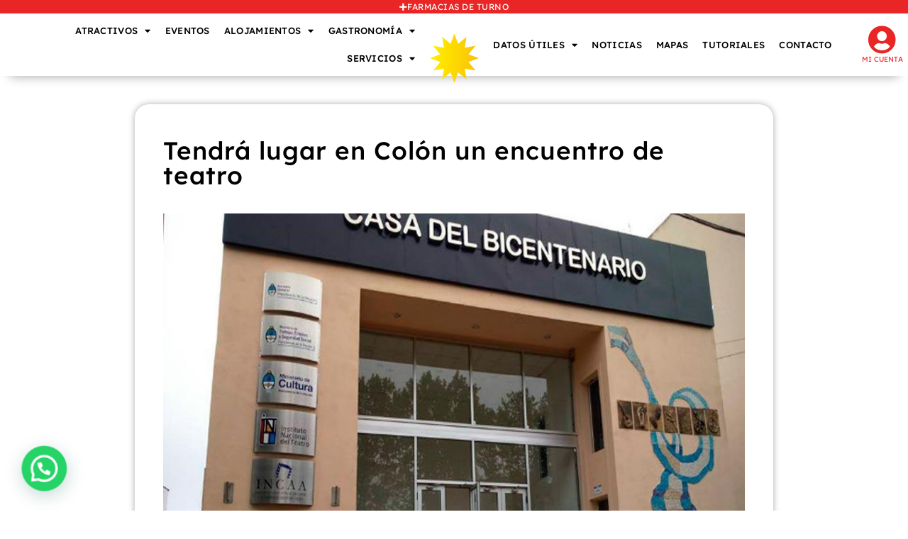

--- FILE ---
content_type: text/html; charset=UTF-8
request_url: https://www.colonturismo.tur.ar/tendra-lugar-en-colon-un-encuentro-de-teatro/
body_size: 34875
content:
<!doctype html>
<html lang="es-AR">
<head>
	<meta charset="UTF-8">
	<meta name="viewport" content="width=device-width, initial-scale=1">
	<link rel="profile" href="https://gmpg.org/xfn/11">
	<meta name='robots' content='index, follow, max-image-preview:large, max-snippet:-1, max-video-preview:-1' />

	<!-- This site is optimized with the Yoast SEO plugin v26.8 - https://yoast.com/product/yoast-seo-wordpress/ -->
	<title>Tendrá lugar en Colón un encuentro de teatro - Colón Turismo</title>
	<link rel="canonical" href="https://www.colonturismo.tur.ar/tendra-lugar-en-colon-un-encuentro-de-teatro/" />
	<meta property="og:locale" content="es_ES" />
	<meta property="og:type" content="article" />
	<meta property="og:title" content="Tendrá lugar en Colón un encuentro de teatro - Colón Turismo" />
	<meta property="og:description" content="Las actividades buscan poner en valor la riqueza de las experiencias que se desarrollan en los talleres. La entrada Tendrá lugar en Colón un encuentro de teatro se publicó primero en Municipalidad de Colón.   " />
	<meta property="og:url" content="https://www.colonturismo.tur.ar/tendra-lugar-en-colon-un-encuentro-de-teatro/" />
	<meta property="og:site_name" content="Colón Turismo" />
	<meta property="article:publisher" content="https://www.facebook.com/turismocoloner" />
	<meta property="article:published_time" content="2022-10-26T13:16:44+00:00" />
	<meta name="twitter:card" content="summary_large_image" />
	<meta name="twitter:creator" content="@turismocoloner" />
	<meta name="twitter:site" content="@turismocoloner" />
	<script type="application/ld+json" class="yoast-schema-graph">{"@context":"https://schema.org","@graph":[{"@type":"Article","@id":"https://www.colonturismo.tur.ar/tendra-lugar-en-colon-un-encuentro-de-teatro/#article","isPartOf":{"@id":"https://www.colonturismo.tur.ar/tendra-lugar-en-colon-un-encuentro-de-teatro/"},"author":{"name":"","@id":""},"headline":"Tendrá lugar en Colón un encuentro de teatro","datePublished":"2022-10-26T13:16:44+00:00","mainEntityOfPage":{"@id":"https://www.colonturismo.tur.ar/tendra-lugar-en-colon-un-encuentro-de-teatro/"},"wordCount":45,"commentCount":0,"publisher":{"@id":"https://www.colonturismo.tur.ar/#organization"},"image":{"@id":"https://www.colonturismo.tur.ar/tendra-lugar-en-colon-un-encuentro-de-teatro/#primaryimage"},"thumbnailUrl":"https://www.colonturismo.tur.ar/wp-content/uploads/2022/10/encuentro-de-teatro-26-10-2022-YWG4Hy.jpeg","articleSection":["Cultura"],"inLanguage":"es-AR","potentialAction":[{"@type":"CommentAction","name":"Comment","target":["https://www.colonturismo.tur.ar/tendra-lugar-en-colon-un-encuentro-de-teatro/#respond"]}]},{"@type":"WebPage","@id":"https://www.colonturismo.tur.ar/tendra-lugar-en-colon-un-encuentro-de-teatro/","url":"https://www.colonturismo.tur.ar/tendra-lugar-en-colon-un-encuentro-de-teatro/","name":"Tendrá lugar en Colón un encuentro de teatro - Colón Turismo","isPartOf":{"@id":"https://www.colonturismo.tur.ar/#website"},"primaryImageOfPage":{"@id":"https://www.colonturismo.tur.ar/tendra-lugar-en-colon-un-encuentro-de-teatro/#primaryimage"},"image":{"@id":"https://www.colonturismo.tur.ar/tendra-lugar-en-colon-un-encuentro-de-teatro/#primaryimage"},"thumbnailUrl":"https://www.colonturismo.tur.ar/wp-content/uploads/2022/10/encuentro-de-teatro-26-10-2022-YWG4Hy.jpeg","datePublished":"2022-10-26T13:16:44+00:00","breadcrumb":{"@id":"https://www.colonturismo.tur.ar/tendra-lugar-en-colon-un-encuentro-de-teatro/#breadcrumb"},"inLanguage":"es-AR","potentialAction":[{"@type":"ReadAction","target":["https://www.colonturismo.tur.ar/tendra-lugar-en-colon-un-encuentro-de-teatro/"]}]},{"@type":"ImageObject","inLanguage":"es-AR","@id":"https://www.colonturismo.tur.ar/tendra-lugar-en-colon-un-encuentro-de-teatro/#primaryimage","url":"https://www.colonturismo.tur.ar/wp-content/uploads/2022/10/encuentro-de-teatro-26-10-2022-YWG4Hy.jpeg","contentUrl":"https://www.colonturismo.tur.ar/wp-content/uploads/2022/10/encuentro-de-teatro-26-10-2022-YWG4Hy.jpeg","width":900,"height":600},{"@type":"BreadcrumbList","@id":"https://www.colonturismo.tur.ar/tendra-lugar-en-colon-un-encuentro-de-teatro/#breadcrumb","itemListElement":[{"@type":"ListItem","position":1,"name":"Inicio","item":"https://www.colonturismo.tur.ar/"},{"@type":"ListItem","position":2,"name":"Noticias","item":"https://www.colonturismo.tur.ar/noticias/"},{"@type":"ListItem","position":3,"name":"Tendrá lugar en Colón un encuentro de teatro"}]},{"@type":"WebSite","@id":"https://www.colonturismo.tur.ar/#website","url":"https://www.colonturismo.tur.ar/","name":"Colón Turismo","description":"Tus vacaciones soñadas","publisher":{"@id":"https://www.colonturismo.tur.ar/#organization"},"potentialAction":[{"@type":"SearchAction","target":{"@type":"EntryPoint","urlTemplate":"https://www.colonturismo.tur.ar/?s={search_term_string}"},"query-input":{"@type":"PropertyValueSpecification","valueRequired":true,"valueName":"search_term_string"}}],"inLanguage":"es-AR"},{"@type":"Organization","@id":"https://www.colonturismo.tur.ar/#organization","name":"Turismo Colón Entre Ríos","url":"https://www.colonturismo.tur.ar/","logo":{"@type":"ImageObject","inLanguage":"es-AR","@id":"https://www.colonturismo.tur.ar/#/schema/logo/image/","url":"https://www.colonturismo.tur.ar/wp-content/uploads/2021/06/cropped-logo1.png","contentUrl":"https://www.colonturismo.tur.ar/wp-content/uploads/2021/06/cropped-logo1.png","width":500,"height":300,"caption":"Turismo Colón Entre Ríos"},"image":{"@id":"https://www.colonturismo.tur.ar/#/schema/logo/image/"},"sameAs":["https://www.facebook.com/turismocoloner","https://x.com/turismocoloner","https://www.instagram.com/turismocoloner/","https://www.youtube.com/c/colonturistica"]}]}</script>
	<!-- / Yoast SEO plugin. -->


<link rel='dns-prefetch' href='//www.googletagmanager.com' />
<link rel="alternate" type="application/rss+xml" title="Colón Turismo &raquo; Feed" href="https://www.colonturismo.tur.ar/feed/" />
<link rel="alternate" type="application/rss+xml" title="Colón Turismo &raquo; RSS de los comentarios" href="https://www.colonturismo.tur.ar/comments/feed/" />
<link rel="alternate" type="application/rss+xml" title="Colón Turismo &raquo; Tendrá lugar en Colón un encuentro de teatro RSS de los comentarios" href="https://www.colonturismo.tur.ar/tendra-lugar-en-colon-un-encuentro-de-teatro/feed/" />
<link rel="alternate" title="oEmbed (JSON)" type="application/json+oembed" href="https://www.colonturismo.tur.ar/wp-json/oembed/1.0/embed?url=https%3A%2F%2Fwww.colonturismo.tur.ar%2Ftendra-lugar-en-colon-un-encuentro-de-teatro%2F" />
<link rel="alternate" title="oEmbed (XML)" type="text/xml+oembed" href="https://www.colonturismo.tur.ar/wp-json/oembed/1.0/embed?url=https%3A%2F%2Fwww.colonturismo.tur.ar%2Ftendra-lugar-en-colon-un-encuentro-de-teatro%2F&#038;format=xml" />
<style id='wp-img-auto-sizes-contain-inline-css'>
img:is([sizes=auto i],[sizes^="auto," i]){contain-intrinsic-size:3000px 1500px}
/*# sourceURL=wp-img-auto-sizes-contain-inline-css */
</style>
<style id='wp-emoji-styles-inline-css'>

	img.wp-smiley, img.emoji {
		display: inline !important;
		border: none !important;
		box-shadow: none !important;
		height: 1em !important;
		width: 1em !important;
		margin: 0 0.07em !important;
		vertical-align: -0.1em !important;
		background: none !important;
		padding: 0 !important;
	}
/*# sourceURL=wp-emoji-styles-inline-css */
</style>
<link rel='stylesheet' id='wp-block-library-css' href='https://www.colonturismo.tur.ar/wp-includes/css/dist/block-library/style.min.css?ver=6.9' media='all' />
<style id='directorist-account-button-style-inline-css'>
.directorist-account-block-logged-mode{position:relative;display:-webkit-box;display:-webkit-flex;display:-ms-flexbox;display:flex;-webkit-box-align:center;-webkit-align-items:center;-ms-flex-align:center;align-items:center}.directorist-account-block-logged-mode .avatar{border-radius:50%;cursor:pointer}.directorist-account-block-logged-mode .directorist-account-block-logged-mode__navigation{position:absolute;opacity:0;visibility:hidden;background-color:var(--directorist-color-white);left:0;top:62px;min-width:190px;border-radius:5px;z-index:-1;-webkit-box-shadow:0 5px 20px rgba(136,140,158,.2);box-shadow:0 5px 20px rgba(136,140,158,.2);-webkit-transition:.3s;transition:.3s}.directorist-account-block-logged-mode .directorist-account-block-logged-mode__navigation.show{opacity:1;visibility:visible;z-index:1031}.directorist-account-block-logged-mode .directorist-account-block-logged-mode__navigation ul{list-style:none;padding:15px 0;margin:0}.directorist-account-block-logged-mode .directorist-account-block-logged-mode__navigation ul li a{display:-webkit-box;display:-webkit-flex;display:-ms-flexbox;display:flex;-webkit-box-align:center;-webkit-align-items:center;-ms-flex-align:center;align-items:center;gap:3px 7px;font-size:14px;font-weight:500;text-decoration:none;padding:5px 20px;color:var(--directorist-color-body);white-space:nowrap;-webkit-transition:.3s;transition:.3s}.directorist-account-block-logged-mode .directorist-account-block-logged-mode__navigation ul li a:hover{color:var(--directorist-color-primary)}.directorist-account-block-logged-mode .directorist-account-block-logged-mode__navigation ul li a:hover .directorist-icon-mask:after{background-color:var(--directorist-color-primary)}.directorist-account-block-logged-mode .directorist-account-block-logged-mode__navigation ul li a .directorist-icon-mask:after{width:16px;height:16px;background-color:var(--directorist-color-body);-webkit-transition:.3s;transition:.3s}.directorist-account-block-logged-mode__overlay{position:fixed;top:0;left:0;width:100%;height:0;background-color:rgba(0,0,0,0);-webkit-transition:.3s;transition:.3s;opacity:0;z-index:-1}.directorist-account-block-logged-mode__overlay.show{height:100%;opacity:1;visibility:visible;z-index:1030}.directorist-account-block-authentication-modal .modal-content{border-radius:8px;-webkit-box-shadow:0 0;box-shadow:0 0;border:0 none}.directorist-account-block-authentication-modal .modal-dialog{max-width:450px;margin:1.75rem auto;display:-webkit-box;display:-webkit-flex;display:-ms-flexbox;display:flex;-webkit-box-align:center;-webkit-align-items:center;-ms-flex-align:center;align-items:center}@media only screen and (max-width: 575px){.directorist-account-block-authentication-modal .modal-dialog{max-width:calc(100% - 30px)}}.directorist-account-block-authentication-modal .modal-content{position:relative;display:-webkit-box;display:-webkit-flex;display:-ms-flexbox;display:flex;-webkit-box-orient:vertical;-webkit-box-direction:normal;-webkit-flex-direction:column;-ms-flex-direction:column;flex-direction:column;width:100%;pointer-events:auto;background-color:var(--directorist-color-white);background-clip:padding-box;border-radius:8px;-webkit-box-shadow:0 0;box-shadow:0 0;border:0 none;outline:0}.directorist-account-block-authentication-modal .modal-header{padding:12px 30px;display:-webkit-box;display:-webkit-flex;display:-ms-flexbox;display:flex;-webkit-box-align:center;-webkit-align-items:center;-ms-flex-align:center;align-items:center;-webkit-box-pack:justify;-webkit-justify-content:space-between;-ms-flex-pack:justify;justify-content:space-between;border-bottom:1px solid var(--directorist-color-light)}.directorist-account-block-authentication-modal .modal-header .modal-title{font-size:18px;font-weight:600;color:var(--directorist-color-dark)}.directorist-account-block-authentication-modal .modal-header .directorist-account-block-close{display:-webkit-box;display:-webkit-flex;display:-ms-flexbox;display:flex;-webkit-box-align:center;-webkit-align-items:center;-ms-flex-align:center;align-items:center;-webkit-box-pack:center;-webkit-justify-content:center;-ms-flex-pack:center;justify-content:center;width:34px;height:34px;border-radius:50%;padding:0;border:0 none;background-color:var(--directorist-color-bg-light);cursor:pointer}.directorist-account-block-authentication-modal .modal-header .directorist-account-block-close:hover span{color:var(--directorist-color-danger)}.directorist-account-block-authentication-modal .modal-header .directorist-account-block-close span{font-size:1.125rem;line-height:normal;color:var(--directorist-color-dark)}.directorist-account-block-authentication-modal .modal-body{padding:0}.directorist-account-block-authentication-modal .directorist-account-block-modal-wrap{padding:20px 30px 30px}@media only screen and (max-width: 375px){.directorist-account-block-authentication-modal .directorist-account-block-modal-wrap{padding:20px}}.directorist-account-block-authentication-modal .directorist-account-block-login-info{padding:15px 20px;border-radius:8px}.directorist-account-block-authentication-modal .directorist-account-block-login-info.alert-success{border:0 none;background-color:rgba(var(--directorist-color-success-rgb), 0.15)}.directorist-account-block-authentication-modal .directorist-account-block-login-info ul{margin-bottom:0}.directorist-account-block-authentication-modal .directorist-account-block-login-info ul li .directorist-account-block-login-info__label{display:inline-block;margin-right:20px;color:var(--directorist-color-dark)}.directorist-account-block-authentication-modal .directorist-account-block-login-info ul li .directorist-account-block-login-info__text{color:var(--directorist-color-success)}.directorist-account-block-authentication-modal .directorist-account-block-register-btn .directorist-btn{width:100%;border-radius:8px}.directorist-account-block-authentication-modal .directorist-account-block-register-btn .directorist-btn:hover{color:var(--directorist-color-primary);background-color:rgba(0,0,0,0)}.directorist-account-block-authentication-modal .directorist-form-group label{margin-bottom:3px;color:var(--directorist-color-dark)}.directorist-account-block-authentication-modal .directorist-form-group .directorist-form-element{border:1px solid var(--directorist-color-light);border-radius:6px;padding:0 20px}.directorist-account-block-authentication-modal .directorist-form-group .directorist-form-element:focus{border-radius:0;border-color:var(--directorist-color-primary)}.directorist-account-block-authentication-modal .directorist-form-group.atbd_login_btn_wrapper .directorist-btn{width:100%;min-height:46px;border-radius:8px;line-height:1}.directorist-account-block-authentication-modal .directorist-form-group.atbd_login_btn_wrapper .directorist-btn:hover{background-color:rgba(0,0,0,0);color:var(--directorist-color-primary)}.directorist-account-block-authentication-modal .directorist-account-block-password-activity{display:-webkit-box;display:-webkit-flex;display:-ms-flexbox;display:flex;-webkit-box-pack:justify;-webkit-justify-content:space-between;-ms-flex-pack:justify;justify-content:space-between}@media only screen and (max-width: 375px){.directorist-account-block-authentication-modal .directorist-account-block-password-activity{display:block}}.directorist-account-block-authentication-modal .directorist-account-block-password-activity p{margin-top:0;margin-bottom:0}@media only screen and (max-width: 375px){.directorist-account-block-authentication-modal .directorist-account-block-password-activity p{margin:5px 0 0}}.directorist-account-block-authentication-modal .directorist-account-block-password-activity p a{text-decoration:none;font-size:14px;font-weight:500;color:var(--directorist-color-dark)}.directorist-account-block-authentication-modal .directorist-account-block-password-activity p a:hover{color:var(--directorist-color-primary)}.directorist-account-block-authentication-modal .directorist-account-block-social-login{display:-webkit-box;display:-webkit-flex;display:-ms-flexbox;display:flex;-webkit-box-pack:center;-webkit-justify-content:center;-ms-flex-pack:center;justify-content:center;-webkit-flex-wrap:wrap;-ms-flex-wrap:wrap;flex-wrap:wrap;-webkit-box-orient:vertical;-webkit-box-direction:normal;-webkit-flex-direction:column;-ms-flex-direction:column;flex-direction:column;-webkit-box-align:center;-webkit-align-items:center;-ms-flex-align:center;align-items:center;gap:5px 10px;margin-top:20px}@media only screen and (max-width: 375px){.directorist-account-block-authentication-modal .directorist-account-block-social-login{display:block}}.directorist-account-block-authentication-modal .directorist-account-block-social-login button{min-height:46px;padding:10px 30px;border-radius:6px;margin:5px;border:1px solid var(--directorist-color-light);-webkit-transition:.3s ease-in-out;transition:.3s ease-in-out;display:-webkit-box;display:-webkit-flex;display:-ms-flexbox;display:flex;-webkit-box-align:center;-webkit-align-items:center;-ms-flex-align:center;align-items:center;gap:5px 8px;cursor:pointer}.directorist-account-block-authentication-modal .directorist-account-block-social-login button img{width:20px;height:20px}.directorist-account-block-authentication-modal .directorist-account-block-social-login button:hover{opacity:.8}.directorist-account-block-authentication-modal .directorist-account-block-social-login button.fb-login{color:#fff;border-color:#1877f2;background-color:#1877f2}.directorist-account-block-authentication-modal .directorist-account-block-social-login button.fb-google{color:var(--directorist-color-closed-badge);border-color:var(--directorist-color-closed-badge)}.directorist-account-block-authentication-modal .directorist-account-block-modal-bottom{padding:20px 25px;border-radius:0 0 8px 8px;text-align:center;background-color:var(--directorist-color-bg-light)}.directorist-account-block-authentication-modal .directorist-account-block-modal-bottom button{border:none;text-decoration:none;display:inline-block;color:var(--directorist-color-dark);-webkit-transition:.3s;transition:.3s;background-color:rgba(0,0,0,0);cursor:pointer;font-size:15px}.directorist-account-block-authentication-modal .directorist-account-block-modal-bottom button:hover{color:var(--directorist-color-primary);opacity:.8}.directorist-account-block-authentication-modal .directorist-account-block-modal-bottom .message{padding:15px 30px;text-align:center}.directorist-account-block-authentication-modal .directorist-account-block-modal-bottom .directory_regi_btn,.directorist-account-block-authentication-modal .directorist-account-block-modal-bottom .directory_login_btn{font-size:1.0625rem;color:var(--directorist-color-body)}.directorist-account-block-authentication-modal #recover-pass-modal{padding:0}.directorist-account-block-authentication-modal #recover-pass-modal .directorist-btn{font-size:14px;margin-top:15px}.directorist-account-block-authentication-modal #recover-pass-modal .directorist-form-element+p{margin-bottom:0}.directorist-account-block-authentication-modal #recover-pass-modal fieldset{color:var(--directorist-color-body)}.directorist-account-block-authentication-modal #recover-pass-modal fieldset p{margin-top:0;font-size:16px}.directorist-account-block-authentication-modal #recover-pass-modal fieldset .directorist-form-element{padding:5px 20px}.directorist-account-block-authentication-modal #recover-pass-modal fieldset .directorist-btn{border-radius:6px}.directorist-account-block-authentication-modal #recover-pass-modal fieldset .directorist-btn:hover{background-color:rgba(0,0,0,0);color:var(--directorist-color-primary)}.directorist-account-block-authentication-modal .error_login{padding:10px 30px 0;text-align:center}.directorist-account-block-authentication-modal .error_login .success{color:var(--directorist-color-warning)}.directorist-account-block-authentication-modal .directorist-checkbox input[type=checkbox]:checked+.directorist-checkbox__label:after{background-color:var(--directorist-color-primary);border-color:var(--directorist-color-primary)}.directorist-account-block-authentication-modal .directorist-form-required{line-height:normal}.directorist-account-block-authentication-modal .modal{position:fixed;top:0;left:0;z-index:1060;display:none;width:100%;height:100%;overflow-x:hidden;overflow-y:auto;outline:0;background-color:rgba(var(--directorist-color-dark-rgb), 0.4)}.directorist-account-block-authentication-modal #directorist-account-block-login-modal .directorist-authentication{width:100%;margin-left:0}.directorist-account-block-authentication-modal #directorist-account-block-login-modal .directorist-authentication .directorist-authentication__form{padding:30px 25px 25px;margin:0;-webkit-box-shadow:none;box-shadow:none;background:rgba(0,0,0,0)}.directorist-account-block-authentication-modal #directorist-account-block-login-modal .directorist-authentication .directorist-authentication__form .directorist-form-element{border:none;padding:15px 0;border-radius:0;border-bottom:1px solid #ececec}.directorist-account-block-authentication-modal #directorist-account-block-login-modal .directorist-authentication .directorist-authentication__form .directorist-form-element:focus{border-color:var(--directorist-color-primary)}.directorist-account-block-authentication-modal #directorist-account-block-login-modal .directorist-authentication .directorist-authentication__form .directorist-authentication__form__btn:hover{color:var(--directorist-color-white);background-color:rgba(var(--directorist-color-primary-rgb), 0.8)}.directorist-account-block-authentication-modal #directorist-account-block-login-modal .directorist-authentication p.status,.directorist-account-block-authentication-modal #directorist-account-block-login-modal .directorist-authentication .directorist-register-error{margin-top:0}.wp-block-button__link{cursor:pointer;display:inline-block;text-align:center;word-break:break-word;-webkit-box-sizing:border-box;box-sizing:border-box}.wp-block-button__link.aligncenter{text-align:center}.wp-block-button__link.alignright{text-align:right}:where(.wp-block-button__link){-webkit-box-shadow:none;box-shadow:none;text-decoration:none;border-radius:9999px;padding:calc(.667em + 2px) calc(1.333em + 2px)}.wp-block-directorist-account-block-directorist-account-block[style*=text-decoration] .wp-block-button__link{text-decoration:inherit}.wp-block-directorist-account-block-directorist-account-block.has-custom-width{max-width:none}.wp-block-directorist-account-block-directorist-account-block.has-custom-width .wp-block-button__link{width:100%}.wp-block-directorist-account-block-directorist-account-block.has-custom-font-size .wp-block-button__link{font-size:inherit}.wp-block-directorist-account-block-directorist-account-block.wp-block-button__width-25{width:calc(25% - var(--wp--style--block-gap, 0.5em)*.75)}.wp-block-directorist-account-block-directorist-account-block.wp-block-button__width-50{width:calc(50% - var(--wp--style--block-gap, 0.5em)*.5)}.wp-block-directorist-account-block-directorist-account-block.wp-block-button__width-75{width:calc(75% - var(--wp--style--block-gap, 0.5em)*.25)}.wp-block-directorist-account-block-directorist-account-block.wp-block-button__width-100{width:100%;-webkit-flex-basis:100%;-ms-flex-preferred-size:100%;flex-basis:100%}.wp-block-directorist-account-block-directorist-account-block.is-style-squared,.wp-block-directorist-account-block-directorist-account-block__link.wp-block-directorist-account-block-directorist-account-block.is-style-squared{border-radius:0}.wp-block-directorist-account-block-directorist-account-block.no-border-radius,.wp-block-button__link.no-border-radius{border-radius:0 !important}:root :where(.wp-block-directorist-account-block-directorist-account-block.is-style-outline>.wp-block-button__link),:root :where(.wp-block-directorist-account-block-directorist-account-block .wp-block-button__link.is-style-outline){border:2px solid currentColor;padding:.667em 1.333em}:root :where(.wp-block-directorist-account-block-directorist-account-block.is-style-outline>.wp-block-button__link:not(.has-text-color)),:root :where(.wp-block-directorist-account-block-directorist-account-block .wp-block-button__link.is-style-outline:not(.has-text-color)){color:currentColor}:root :where(.wp-block-directorist-account-block-directorist-account-block.is-style-outline>.wp-block-button__link:not(.has-background)),:root :where(.wp-block-directorist-account-block-directorist-account-block .wp-block-button__link.is-style-outline:not(.has-background)){background-color:rgba(0,0,0,0);background-image:none}

/*# sourceURL=https://www.colonturismo.tur.ar/wp-content/plugins/directorist/blocks/build/account-button/style-index.css */
</style>
<style id='directorist-search-modal-style-inline-css'>
.dspb-container,.dspb-container-fluid{width:100%;padding-right:var(--bs-gutter-x, 0.75rem);padding-left:var(--bs-gutter-x, 0.75rem);margin-right:auto;margin-left:auto}@media(min-width: 576px){.dspb-container,.dspb-container-sm{max-width:540px}}@media(min-width: 768px){.dspb-container,.dspb-container-md,.dspb-container-sm{max-width:720px}}@media(min-width: 992px){.dspb-container,.dspb-container-lg,.dspb-container-md,.dspb-container-sm{max-width:960px}}@media(min-width: 1200px){.dspb-container,.dspb-container-lg,.dspb-container-md,.dspb-container-sm,.dspb-container-xl{max-width:1140px}}@media(min-width: 1400px){.dspb-container,.dspb-container-lg,.dspb-container-md,.dspb-container-sm,.dspb-container-xl,.dspb-container-xxl{max-width:1320px}}.dspb-row{--bs-gutter-x: 1.5rem;--bs-gutter-y: 0;display:-webkit-box;display:-webkit-flex;display:-ms-flexbox;display:flex;-webkit-flex-wrap:wrap;-ms-flex-wrap:wrap;flex-wrap:wrap;margin-top:calc(var(--bs-gutter-y)*-1);margin-right:calc(var(--bs-gutter-x)*-0.5);margin-left:calc(var(--bs-gutter-x)*-0.5)}.dspb-row>*{width:100%}.directorist-search-popup-block{display:-webkit-inline-box;display:-webkit-inline-flex;display:-ms-inline-flexbox;display:inline-flex;-webkit-box-align:center;-webkit-align-items:center;-ms-flex-align:center;align-items:center}.directorist-search-popup-block__popup:not(.responsive-true){position:fixed;top:0;left:0;width:100%;height:auto;-webkit-transition:all .3s ease-in-out;transition:all .3s ease-in-out;-webkit-transform:translate(0, -50%) scaleY(0);transform:translate(0, -50%) scaleY(0);opacity:0;visibility:hidden;z-index:1031;background-color:var(--directorist-color-white);-webkit-box-shadow:0 5px 10px rgba(143,142,159,.1);box-shadow:0 5px 10px rgba(143,142,159,.1)}.directorist-search-popup-block__popup:not(.responsive-true).show{-webkit-transform:translate(0, 0) scaleY(1);transform:translate(0, 0) scaleY(1);opacity:1;visibility:visible}@media only screen and (max-width: 575px){.directorist-search-popup-block__popup.responsive-true .directorist-search-form-action__modal{display:none}}.directorist-search-popup-block__form{max-height:400px;overflow-y:auto;overflow-x:hidden;display:-webkit-box;display:-webkit-flex;display:-ms-flexbox;display:flex;padding:30px;margin-bottom:30px;scrollbar-width:thin;scrollbar-color:var(--directorist-color-border) var(--directorist-color-white)}@media only screen and (max-width: 767px){.directorist-search-popup-block__form{padding:30px 0 0}}@media only screen and (max-width: 575px){.directorist-search-popup-block__form{padding:30px 30px 0 6px}}.directorist-search-popup-block__form::-webkit-scrollbar{width:11px}.directorist-search-popup-block__form::-webkit-scrollbar-track{background:var(--directorist-color-white)}.directorist-search-popup-block__form::-webkit-scrollbar-thumb{background-color:var(--directorist-color-border);border-radius:6px;border:3px solid var(--directorist-color-white)}.directorist-search-popup-block__form-close{position:fixed;top:35px;right:50px;border:none;opacity:1;cursor:pointer;-webkit-transition:.3s ease-in-out;transition:.3s ease-in-out;z-index:99999;line-height:.8;display:-webkit-box;display:-webkit-flex;display:-ms-flexbox;display:flex;-webkit-box-align:center;-webkit-align-items:center;-ms-flex-align:center;align-items:center;-webkit-box-pack:center;-webkit-justify-content:center;-ms-flex-pack:center;justify-content:center;width:30px;height:30px;border-radius:50%;background-color:rgba(var(--directorist-color-danger-rgb), 0.15);-webkit-transition:.2s ease-in-out;transition:.2s ease-in-out}.directorist-search-popup-block__form-close .directorist-icon-mask:after{background-color:var(--directorist-color-danger)}@media only screen and (max-width: 767px){.directorist-search-popup-block__form-close{top:50px;right:15px}}@media only screen and (max-width: 575px){.directorist-search-popup-block__form-close{display:none}}.directorist-search-popup-block__overlay{position:fixed;top:0;left:0;width:100%;height:0;background-color:rgba(var(--directorist-color-dark-rgb), 0.2);-webkit-transition:.3s;transition:.3s;opacity:0;z-index:-1}.directorist-search-popup-block__overlay.show{height:100%;opacity:1;visibility:visible;z-index:1030;overflow-y:hidden}.directorist-search-popup-block-hidden{overflow:hidden}.directorist-search-popup-block__button{cursor:pointer;display:-webkit-inline-box;display:-webkit-inline-flex;display:-ms-inline-flexbox;display:inline-flex;-webkit-box-align:center;-webkit-align-items:center;-ms-flex-align:center;align-items:center;gap:6px}@media only screen and (max-width: 600px){.directorist-search-popup-block__button{width:40px;height:40px;-webkit-box-pack:center;-webkit-justify-content:center;-ms-flex-pack:center;justify-content:center;border:1px solid var(--directorist-color-border);border-radius:50%}.directorist-search-popup-block__button:hover .directorist-icon-mask:after{background-color:currentColor}}.directorist-search-popup-block__button .directorist-icon-mask:after{background-color:var(--directorist-color-gray)}.directorist-search-popup-block .directorist-search-contents{padding:65px 0 10px;width:100%}@media only screen and (max-width: 575px){.directorist-search-popup-block .directorist-search-contents{padding:0}}@media only screen and (min-width: 783.99px){.admin-bar .dspb-search__popup{top:32px}}@media only screen and (max-width: 782.99px){.admin-bar .dspb-search__popup{top:46px}}.wp-block-button__link{cursor:pointer;display:inline-block;text-align:center;word-break:break-word;-webkit-box-sizing:border-box;box-sizing:border-box}.wp-block-button__link.aligncenter{text-align:center}.wp-block-button__link.alignright{text-align:right}:where(.wp-block-button__link){-webkit-box-shadow:none;box-shadow:none;text-decoration:none;border-radius:9999px;padding:calc(.667em + 2px) calc(1.333em + 2px)}.wp-block-directorist-account-block-directorist-account-block[style*=text-decoration] .wp-block-button__link{text-decoration:inherit}.wp-block-directorist-account-block-directorist-account-block.has-custom-width{max-width:none}.wp-block-directorist-account-block-directorist-account-block.has-custom-width .wp-block-button__link{width:100%}.wp-block-directorist-account-block-directorist-account-block.has-custom-font-size .wp-block-button__link{font-size:inherit}.wp-block-directorist-account-block-directorist-account-block.wp-block-button__width-25{width:calc(25% - var(--wp--style--block-gap, 0.5em)*.75)}.wp-block-directorist-account-block-directorist-account-block.wp-block-button__width-50{width:calc(50% - var(--wp--style--block-gap, 0.5em)*.5)}.wp-block-directorist-account-block-directorist-account-block.wp-block-button__width-75{width:calc(75% - var(--wp--style--block-gap, 0.5em)*.25)}.wp-block-directorist-account-block-directorist-account-block.wp-block-button__width-100{width:100%;-webkit-flex-basis:100%;-ms-flex-preferred-size:100%;flex-basis:100%}.wp-block-directorist-account-block-directorist-account-block.is-style-squared,.wp-block-directorist-account-block-directorist-account-block__link.wp-block-directorist-account-block-directorist-account-block.is-style-squared{border-radius:0}.wp-block-directorist-account-block-directorist-account-block.no-border-radius,.wp-block-button__link.no-border-radius{border-radius:0 !important}:root :where(.wp-block-directorist-account-block-directorist-account-block.is-style-outline>.wp-block-button__link),:root :where(.wp-block-directorist-account-block-directorist-account-block .wp-block-button__link.is-style-outline){border:2px solid currentColor;padding:.667em 1.333em}:root :where(.wp-block-directorist-account-block-directorist-account-block.is-style-outline>.wp-block-button__link:not(.has-text-color)),:root :where(.wp-block-directorist-account-block-directorist-account-block .wp-block-button__link.is-style-outline:not(.has-text-color)){color:currentColor}:root :where(.wp-block-directorist-account-block-directorist-account-block.is-style-outline>.wp-block-button__link:not(.has-background)),:root :where(.wp-block-directorist-account-block-directorist-account-block .wp-block-button__link.is-style-outline:not(.has-background)){background-color:rgba(0,0,0,0);background-image:none}

/*# sourceURL=https://www.colonturismo.tur.ar/wp-content/plugins/directorist/blocks/build/search-modal/style-index.css */
</style>
<style id='feedzy-rss-feeds-loop-style-inline-css'>
.wp-block-feedzy-rss-feeds-loop{display:grid;gap:24px;grid-template-columns:repeat(1,1fr)}@media(min-width:782px){.wp-block-feedzy-rss-feeds-loop.feedzy-loop-columns-2,.wp-block-feedzy-rss-feeds-loop.feedzy-loop-columns-3,.wp-block-feedzy-rss-feeds-loop.feedzy-loop-columns-4,.wp-block-feedzy-rss-feeds-loop.feedzy-loop-columns-5{grid-template-columns:repeat(2,1fr)}}@media(min-width:960px){.wp-block-feedzy-rss-feeds-loop.feedzy-loop-columns-2{grid-template-columns:repeat(2,1fr)}.wp-block-feedzy-rss-feeds-loop.feedzy-loop-columns-3{grid-template-columns:repeat(3,1fr)}.wp-block-feedzy-rss-feeds-loop.feedzy-loop-columns-4{grid-template-columns:repeat(4,1fr)}.wp-block-feedzy-rss-feeds-loop.feedzy-loop-columns-5{grid-template-columns:repeat(5,1fr)}}.wp-block-feedzy-rss-feeds-loop .wp-block-image.is-style-rounded img{border-radius:9999px}.wp-block-feedzy-rss-feeds-loop .wp-block-image:has(:is(img:not([src]),img[src=""])){display:none}

/*# sourceURL=https://www.colonturismo.tur.ar/wp-content/plugins/feedzy-rss-feeds/build/loop/style-index.css */
</style>
<style id='joinchat-button-style-inline-css'>
.wp-block-joinchat-button{border:none!important;text-align:center}.wp-block-joinchat-button figure{display:table;margin:0 auto;padding:0}.wp-block-joinchat-button figcaption{font:normal normal 400 .6em/2em var(--wp--preset--font-family--system-font,sans-serif);margin:0;padding:0}.wp-block-joinchat-button .joinchat-button__qr{background-color:#fff;border:6px solid #25d366;border-radius:30px;box-sizing:content-box;display:block;height:200px;margin:auto;overflow:hidden;padding:10px;width:200px}.wp-block-joinchat-button .joinchat-button__qr canvas,.wp-block-joinchat-button .joinchat-button__qr img{display:block;margin:auto}.wp-block-joinchat-button .joinchat-button__link{align-items:center;background-color:#25d366;border:6px solid #25d366;border-radius:30px;display:inline-flex;flex-flow:row nowrap;justify-content:center;line-height:1.25em;margin:0 auto;text-decoration:none}.wp-block-joinchat-button .joinchat-button__link:before{background:transparent var(--joinchat-ico) no-repeat center;background-size:100%;content:"";display:block;height:1.5em;margin:-.75em .75em -.75em 0;width:1.5em}.wp-block-joinchat-button figure+.joinchat-button__link{margin-top:10px}@media (orientation:landscape)and (min-height:481px),(orientation:portrait)and (min-width:481px){.wp-block-joinchat-button.joinchat-button--qr-only figure+.joinchat-button__link{display:none}}@media (max-width:480px),(orientation:landscape)and (max-height:480px){.wp-block-joinchat-button figure{display:none}}

/*# sourceURL=https://www.colonturismo.tur.ar/wp-content/plugins/creame-whatsapp-me/gutenberg/build/style-index.css */
</style>
<link rel='stylesheet' id='directorist-openstreet-map-leaflet-css' href='https://www.colonturismo.tur.ar/wp-content/plugins/directorist/assets/vendor-css/openstreet-map/leaflet.css?ver=1769913527' media='all' />
<link rel='stylesheet' id='directorist-openstreet-map-openstreet-css' href='https://www.colonturismo.tur.ar/wp-content/plugins/directorist/assets/vendor-css/openstreet-map/openstreet.css?ver=1769913527' media='all' />
<link rel='stylesheet' id='directorist-select2-style-css' href='https://www.colonturismo.tur.ar/wp-content/plugins/directorist/assets/vendor-css/select2.css?ver=1769913527' media='all' />
<link rel='stylesheet' id='directorist-ez-media-uploader-style-css' href='https://www.colonturismo.tur.ar/wp-content/plugins/directorist/assets/vendor-css/ez-media-uploader.css?ver=1769913527' media='all' />
<link rel='stylesheet' id='directorist-swiper-style-css' href='https://www.colonturismo.tur.ar/wp-content/plugins/directorist/assets/vendor-css/swiper.css?ver=1769913527' media='all' />
<link rel='stylesheet' id='directorist-sweetalert-style-css' href='https://www.colonturismo.tur.ar/wp-content/plugins/directorist/assets/vendor-css/sweetalert.css?ver=1769913527' media='all' />
<link rel='stylesheet' id='directorist-main-style-css' href='https://www.colonturismo.tur.ar/wp-content/plugins/directorist/assets/css/public-main.css?ver=1769913527' media='all' />
<style id='directorist-main-style-inline-css'>
:root{--directorist-color-primary:#444752;--directorist-color-primary-rgb:68,71,82;--directorist-color-secondary:#F2F3F5;--directorist-color-secondary-rgb:242,243,245;--directorist-color-dark:#000;--directorist-color-dark-rgb:0,0,0;--directorist-color-success:#28A800;--directorist-color-success-rgb:40,168,0;--directorist-color-info:#2c99ff;--directorist-color-info-rgb:44,153,255;--directorist-color-warning:#f28100;--directorist-color-warning-rgb:242,129,0;--directorist-color-danger:#f80718;--directorist-color-danger-rgb:248,7,24;--directorist-color-white:#fff;--directorist-color-white-rgb:255,255,255;--directorist-color-body:#404040;--directorist-color-gray:#bcbcbc;--directorist-color-gray-rgb:188,188,188;--directorist-color-gray-hover:#BCBCBC;--directorist-color-light:#ededed;--directorist-color-light-hover:#fff;--directorist-color-light-gray:#808080;--directorist-color-light-gray-rgb:237,237,237;--directorist-color-deep-gray:#808080;--directorist-color-bg-gray:#f4f4f4;--directorist-color-bg-light-gray:#F4F5F6;--directorist-color-bg-light:#EDEDED;--directorist-color-placeholder:#6c757d;--directorist-color-overlay:rgba(var(--directorist-color-dark-rgb),.5);--directorist-color-overlay-normal:rgba(var(--directorist-color-dark-rgb),.2);--directorist-color-border:#e9e9e9;--directorist-color-border-light:#f5f5f5;--directorist-color-border-gray:#d9d9d9;--directorist-box-shadow:0 4px 6px rgba(0,0,0,.04);--directorist-box-shadow-sm:0 2px 5px rgba(0,0,0,.05);--directorist-color-open-badge:#32cc6f;--directorist-color-closed-badge:#ea2525;--directorist-color-featured-badge:#fa8b0c;--directorist-color-popular-badge:#ea2525;--directorist-color-new-badge:#122069;--directorist-color-marker-shape:#444752;--directorist-color-marker-icon:#fff;--directorist-color-marker-shape-rgb:68,71,82;--directorist-fw-regular:400;--directorist-fw-medium:500;--directorist-fw-semiBold:600;--directorist-fw-bold:700;--directorist-border-radius-xs:8px;--directorist-border-radius-sm:10px;--directorist-border-radius-md:12px;--directorist-border-radius-lg:16px;--directorist-color-btn:var(--directorist-color-primary);--directorist-color-btn-hover:rgba(var(--directorist-color-primary-rgb),.80);--directorist-color-btn-border:var(--directorist-color-primary);--directorist-color-btn-primary:#fff;--directorist-color-btn-primary-rgb:68,71,82;--directorist-color-btn-primary-bg:#444752;--directorist-color-btn-primary-border:#444752;--directorist-color-btn-secondary:#404040;--directorist-color-btn-secondary-rgb:242,243,245;--directorist-color-btn-secondary-bg:#f2f3f5;--directorist-color-btn-secondary-border:#f2f3f5;--directorist-color-star:var(--directorist-color-warning);--gallery-crop-width:740px;--gallery-crop-height:580px}.pricing .price_action .price_action--btn,#directorist.atbd_wrapper .btn-primary,.default-ad-search .submit_btn .btn-default,.atbd_content_active #directorist.atbd_wrapper.dashboard_area .user_pro_img_area .user_img .choose_btn #upload_pro_pic,#directorist.atbd_wrapper .at-modal .at-modal-close,.atbdp_login_form_shortcode #loginform p input[type=submit],.atbd_manage_fees_wrapper .table tr .action p .btn-block,#directorist.atbd_wrapper #atbdp-checkout-form #atbdp_checkout_submit_btn,#directorist.atbd_wrapper .ezmu__btn,.default-ad-search .submit_btn .btn-primary,.directorist-content-active .widget.atbd_widget .directorist .btn,.directorist-btn.directorist-btn-dark,.atbd-add-payment-method form .atbd-save-card,#bhCopyTime,#bhAddNew,.directorist-content-active .widget.atbd_widget .atbd_author_info_widget .btn{color:var(--directorist-color-white)}.pricing .price_action .price_action--btn:hover,#directorist.atbd_wrapper .btn-primary:hover,.default-ad-search .submit_btn .btn-default:hover,.atbd_content_active #directorist.atbd_wrapper.dashboard_area .user_pro_img_area .user_img .choose_btn #upload_pro_pic:hover,#directorist.atbd_wrapper .at-modal .at-modal-close:hover,.atbdp_login_form_shortcode #loginform p input[type=submit]:hover,.atbd_manage_fees_wrapper .table tr .action p .btn-block:hover,#directorist.atbd_wrapper #atbdp-checkout-form #atbdp_checkout_submit_btn:hover,#directorist.atbd_wrapper .ezmu__btn:hover,.default-ad-search .submit_btn .btn-primary:hover,.directorist-content-active .widget.atbd_widget .directorist .btn:hover,.directorist-btn.directorist-btn-dark:hover,.atbd-add-payment-method form .atbd-save-card:hover,#bhCopyTime:hover,#bhAddNew:hover,.bdb-select-hours .bdb-remove:hover,.directorist-content-active .widget.atbd_widget .atbd_author_info_widget .btn:hover{color:var(--directorist-color-white)}.pricing .price_action .price_action--btn,#directorist.atbd_wrapper .btn-primary,.default-ad-search .submit_btn .btn-default,.atbd_content_active #directorist.atbd_wrapper.dashboard_area .user_pro_img_area .user_img .choose_btn #upload_pro_pic,#directorist.atbd_wrapper .at-modal .at-modal-close,.atbdp_login_form_shortcode #loginform p input[type=submit],.atbd_manage_fees_wrapper .table tr .action p .btn-block,#directorist.atbd_wrapper .ezmu__btn,.default-ad-search .submit_btn .btn-primary .directorist-content-active .widget.atbd_widget .directorist .btn,.directorist-btn.directorist-btn-dark,.atbd-add-payment-method form .atbd-save-card,#bhCopyTime,#bhAddNew,.bdb-select-hours .bdb-remove,.directorist-content-active .widget.atbd_widget .atbd_author_info_widget .btn{background:var(--directorist-color-btn-primary-bg)}.pricing .price_action .price_action--btn:hover,#directorist.atbd_wrapper .btn-primary:hover,#directorist.atbd_wrapper .at-modal .at-modal-close:hover,.default-ad-search .submit_btn .btn-default:hover,.atbd_content_active #directorist.atbd_wrapper.dashboard_area .user_pro_img_area .user_img .choose_btn #upload_pro_pic:hover,.atbdp_login_form_shortcode #loginform p input[type=submit]:hover,#directorist.atbd_wrapper .ezmu__btn:hover,.default-ad-search .submit_btn .btn-primary:hover,.directorist-content-active .widget.atbd_widget .directorist .btn:hover,.directorist-btn.directorist-btn-dark:hover,.atbd-add-payment-method form .atbd-save-card:hover,#bhCopyTime:hover,#bhAddNew:hover,.bdb-select-hours .bdb-remove:hover,.directorist-content-active .widget.atbd_widget .atbd_author_info_widget .btn:hover{background:var(--directorist-color-btn-hover)}#directorist.atbd_wrapper .btn-primary,.default-ad-search .submit_btn .btn-default,.atbdp_login_form_shortcode #loginform p input[type=submit],.default-ad-search .submit_btn .btn-primary,.directorist-content-active .widget.atbd_widget .directorist .btn,.atbd-add-payment-method form .atbd-save-card,.directorist-content-active .widget.atbd_widget .atbd_author_info_widget .btn{border-color:var(--directorist-color-btn-border)}#directorist.atbd_wrapper .btn-primary:hover,.default-ad-search .submit_btn .btn-default:hover,.atbdp_login_form_shortcode #loginform p input[type=submit]:hover,.default-ad-search .submit_btn .btn-primary:hover,.directorist-content-active .widget.atbd_widget .directorist .btn:hover,.atbd-add-payment-method form .atbd-save-card:hover,.directorist-content-active .widget.atbd_widget .atbd_author_info_widget .btn:hover{border-color:var(--directorist-color-primary)}.ads-advanced .price-frequency .pf-btn input:checked+span,.atbdpr-range .ui-slider-horizontal .ui-slider-range,.custom-control .custom-control-input:checked~.check--select,#directorist.atbd_wrapper .pagination .nav-links .current,.atbd_director_social_wrap a,.widget.atbd_widget[id^=bd] .atbd_author_info_widget .directorist-author-social li a,.widget.atbd_widget[id^=dcl] .atbd_author_info_widget .directorist-author-social li a,.atbd_content_active #directorist.atbd_wrapper .widget.atbd_widget .atbdp.atbdp-widget-tags ul li a:hover{background:var(--directorist-color-primary)!important}.ads-advanced .price-frequency .pf-btn input:checked+span,.directorist-content-active .directorist-type-nav__list .directorist-type-nav__list__current .directorist-type-nav__link,.atbdpr-range .ui-slider-horizontal .ui-slider-handle,.custom-control .custom-control-input:checked~.check--select,.custom-control .custom-control-input:checked~.radio--select,#atpp-plan-change-modal .atm-contents-inner .dcl_pricing_plan input:checked+label:before,#dwpp-plan-renew-modal .atm-contents-inner .dcl_pricing_plan input:checked+label:before{border-color:var(--directorist-color-primary)}.atbd_map_shape{background:var(--directorist-color-marker-shape)!important}.map-icon-label i,.atbd_map_shape>span{color:var(--directorist-color-marker-icon)!important}
:root{--directorist-color-primary:#444752;--directorist-color-primary-rgb:68,71,82;--directorist-color-secondary:#F2F3F5;--directorist-color-secondary-rgb:242,243,245;--directorist-color-dark:#000;--directorist-color-dark-rgb:0,0,0;--directorist-color-success:#28A800;--directorist-color-success-rgb:40,168,0;--directorist-color-info:#2c99ff;--directorist-color-info-rgb:44,153,255;--directorist-color-warning:#f28100;--directorist-color-warning-rgb:242,129,0;--directorist-color-danger:#f80718;--directorist-color-danger-rgb:248,7,24;--directorist-color-white:#fff;--directorist-color-white-rgb:255,255,255;--directorist-color-body:#404040;--directorist-color-gray:#bcbcbc;--directorist-color-gray-rgb:188,188,188;--directorist-color-gray-hover:#BCBCBC;--directorist-color-light:#ededed;--directorist-color-light-hover:#fff;--directorist-color-light-gray:#808080;--directorist-color-light-gray-rgb:237,237,237;--directorist-color-deep-gray:#808080;--directorist-color-bg-gray:#f4f4f4;--directorist-color-bg-light-gray:#F4F5F6;--directorist-color-bg-light:#EDEDED;--directorist-color-placeholder:#6c757d;--directorist-color-overlay:rgba(var(--directorist-color-dark-rgb),.5);--directorist-color-overlay-normal:rgba(var(--directorist-color-dark-rgb),.2);--directorist-color-border:#e9e9e9;--directorist-color-border-light:#f5f5f5;--directorist-color-border-gray:#d9d9d9;--directorist-box-shadow:0 4px 6px rgba(0,0,0,.04);--directorist-box-shadow-sm:0 2px 5px rgba(0,0,0,.05);--directorist-color-open-badge:#32cc6f;--directorist-color-closed-badge:#ea2525;--directorist-color-featured-badge:#fa8b0c;--directorist-color-popular-badge:#ea2525;--directorist-color-new-badge:#122069;--directorist-color-marker-shape:#444752;--directorist-color-marker-icon:#fff;--directorist-color-marker-shape-rgb:68,71,82;--directorist-fw-regular:400;--directorist-fw-medium:500;--directorist-fw-semiBold:600;--directorist-fw-bold:700;--directorist-border-radius-xs:8px;--directorist-border-radius-sm:10px;--directorist-border-radius-md:12px;--directorist-border-radius-lg:16px;--directorist-color-btn:var(--directorist-color-primary);--directorist-color-btn-hover:rgba(var(--directorist-color-primary-rgb),.80);--directorist-color-btn-border:var(--directorist-color-primary);--directorist-color-btn-primary:#fff;--directorist-color-btn-primary-rgb:68,71,82;--directorist-color-btn-primary-bg:#444752;--directorist-color-btn-primary-border:#444752;--directorist-color-btn-secondary:#404040;--directorist-color-btn-secondary-rgb:242,243,245;--directorist-color-btn-secondary-bg:#f2f3f5;--directorist-color-btn-secondary-border:#f2f3f5;--directorist-color-star:var(--directorist-color-warning);--gallery-crop-width:740px;--gallery-crop-height:580px}.pricing .price_action .price_action--btn,#directorist.atbd_wrapper .btn-primary,.default-ad-search .submit_btn .btn-default,.atbd_content_active #directorist.atbd_wrapper.dashboard_area .user_pro_img_area .user_img .choose_btn #upload_pro_pic,#directorist.atbd_wrapper .at-modal .at-modal-close,.atbdp_login_form_shortcode #loginform p input[type=submit],.atbd_manage_fees_wrapper .table tr .action p .btn-block,#directorist.atbd_wrapper #atbdp-checkout-form #atbdp_checkout_submit_btn,#directorist.atbd_wrapper .ezmu__btn,.default-ad-search .submit_btn .btn-primary,.directorist-content-active .widget.atbd_widget .directorist .btn,.directorist-btn.directorist-btn-dark,.atbd-add-payment-method form .atbd-save-card,#bhCopyTime,#bhAddNew,.directorist-content-active .widget.atbd_widget .atbd_author_info_widget .btn{color:var(--directorist-color-white)}.pricing .price_action .price_action--btn:hover,#directorist.atbd_wrapper .btn-primary:hover,.default-ad-search .submit_btn .btn-default:hover,.atbd_content_active #directorist.atbd_wrapper.dashboard_area .user_pro_img_area .user_img .choose_btn #upload_pro_pic:hover,#directorist.atbd_wrapper .at-modal .at-modal-close:hover,.atbdp_login_form_shortcode #loginform p input[type=submit]:hover,.atbd_manage_fees_wrapper .table tr .action p .btn-block:hover,#directorist.atbd_wrapper #atbdp-checkout-form #atbdp_checkout_submit_btn:hover,#directorist.atbd_wrapper .ezmu__btn:hover,.default-ad-search .submit_btn .btn-primary:hover,.directorist-content-active .widget.atbd_widget .directorist .btn:hover,.directorist-btn.directorist-btn-dark:hover,.atbd-add-payment-method form .atbd-save-card:hover,#bhCopyTime:hover,#bhAddNew:hover,.bdb-select-hours .bdb-remove:hover,.directorist-content-active .widget.atbd_widget .atbd_author_info_widget .btn:hover{color:var(--directorist-color-white)}.pricing .price_action .price_action--btn,#directorist.atbd_wrapper .btn-primary,.default-ad-search .submit_btn .btn-default,.atbd_content_active #directorist.atbd_wrapper.dashboard_area .user_pro_img_area .user_img .choose_btn #upload_pro_pic,#directorist.atbd_wrapper .at-modal .at-modal-close,.atbdp_login_form_shortcode #loginform p input[type=submit],.atbd_manage_fees_wrapper .table tr .action p .btn-block,#directorist.atbd_wrapper .ezmu__btn,.default-ad-search .submit_btn .btn-primary .directorist-content-active .widget.atbd_widget .directorist .btn,.directorist-btn.directorist-btn-dark,.atbd-add-payment-method form .atbd-save-card,#bhCopyTime,#bhAddNew,.bdb-select-hours .bdb-remove,.directorist-content-active .widget.atbd_widget .atbd_author_info_widget .btn{background:var(--directorist-color-btn-primary-bg)}.pricing .price_action .price_action--btn:hover,#directorist.atbd_wrapper .btn-primary:hover,#directorist.atbd_wrapper .at-modal .at-modal-close:hover,.default-ad-search .submit_btn .btn-default:hover,.atbd_content_active #directorist.atbd_wrapper.dashboard_area .user_pro_img_area .user_img .choose_btn #upload_pro_pic:hover,.atbdp_login_form_shortcode #loginform p input[type=submit]:hover,#directorist.atbd_wrapper .ezmu__btn:hover,.default-ad-search .submit_btn .btn-primary:hover,.directorist-content-active .widget.atbd_widget .directorist .btn:hover,.directorist-btn.directorist-btn-dark:hover,.atbd-add-payment-method form .atbd-save-card:hover,#bhCopyTime:hover,#bhAddNew:hover,.bdb-select-hours .bdb-remove:hover,.directorist-content-active .widget.atbd_widget .atbd_author_info_widget .btn:hover{background:var(--directorist-color-btn-hover)}#directorist.atbd_wrapper .btn-primary,.default-ad-search .submit_btn .btn-default,.atbdp_login_form_shortcode #loginform p input[type=submit],.default-ad-search .submit_btn .btn-primary,.directorist-content-active .widget.atbd_widget .directorist .btn,.atbd-add-payment-method form .atbd-save-card,.directorist-content-active .widget.atbd_widget .atbd_author_info_widget .btn{border-color:var(--directorist-color-btn-border)}#directorist.atbd_wrapper .btn-primary:hover,.default-ad-search .submit_btn .btn-default:hover,.atbdp_login_form_shortcode #loginform p input[type=submit]:hover,.default-ad-search .submit_btn .btn-primary:hover,.directorist-content-active .widget.atbd_widget .directorist .btn:hover,.atbd-add-payment-method form .atbd-save-card:hover,.directorist-content-active .widget.atbd_widget .atbd_author_info_widget .btn:hover{border-color:var(--directorist-color-primary)}.ads-advanced .price-frequency .pf-btn input:checked+span,.atbdpr-range .ui-slider-horizontal .ui-slider-range,.custom-control .custom-control-input:checked~.check--select,#directorist.atbd_wrapper .pagination .nav-links .current,.atbd_director_social_wrap a,.widget.atbd_widget[id^=bd] .atbd_author_info_widget .directorist-author-social li a,.widget.atbd_widget[id^=dcl] .atbd_author_info_widget .directorist-author-social li a,.atbd_content_active #directorist.atbd_wrapper .widget.atbd_widget .atbdp.atbdp-widget-tags ul li a:hover{background:var(--directorist-color-primary)!important}.ads-advanced .price-frequency .pf-btn input:checked+span,.directorist-content-active .directorist-type-nav__list .directorist-type-nav__list__current .directorist-type-nav__link,.atbdpr-range .ui-slider-horizontal .ui-slider-handle,.custom-control .custom-control-input:checked~.check--select,.custom-control .custom-control-input:checked~.radio--select,#atpp-plan-change-modal .atm-contents-inner .dcl_pricing_plan input:checked+label:before,#dwpp-plan-renew-modal .atm-contents-inner .dcl_pricing_plan input:checked+label:before{border-color:var(--directorist-color-primary)}.atbd_map_shape{background:var(--directorist-color-marker-shape)!important}.map-icon-label i,.atbd_map_shape>span{color:var(--directorist-color-marker-icon)!important}
:root{--directorist-color-primary:#444752;--directorist-color-primary-rgb:68,71,82;--directorist-color-secondary:#F2F3F5;--directorist-color-secondary-rgb:242,243,245;--directorist-color-dark:#000;--directorist-color-dark-rgb:0,0,0;--directorist-color-success:#28A800;--directorist-color-success-rgb:40,168,0;--directorist-color-info:#2c99ff;--directorist-color-info-rgb:44,153,255;--directorist-color-warning:#f28100;--directorist-color-warning-rgb:242,129,0;--directorist-color-danger:#f80718;--directorist-color-danger-rgb:248,7,24;--directorist-color-white:#fff;--directorist-color-white-rgb:255,255,255;--directorist-color-body:#404040;--directorist-color-gray:#bcbcbc;--directorist-color-gray-rgb:188,188,188;--directorist-color-gray-hover:#BCBCBC;--directorist-color-light:#ededed;--directorist-color-light-hover:#fff;--directorist-color-light-gray:#808080;--directorist-color-light-gray-rgb:237,237,237;--directorist-color-deep-gray:#808080;--directorist-color-bg-gray:#f4f4f4;--directorist-color-bg-light-gray:#F4F5F6;--directorist-color-bg-light:#EDEDED;--directorist-color-placeholder:#6c757d;--directorist-color-overlay:rgba(var(--directorist-color-dark-rgb),.5);--directorist-color-overlay-normal:rgba(var(--directorist-color-dark-rgb),.2);--directorist-color-border:#e9e9e9;--directorist-color-border-light:#f5f5f5;--directorist-color-border-gray:#d9d9d9;--directorist-box-shadow:0 4px 6px rgba(0,0,0,.04);--directorist-box-shadow-sm:0 2px 5px rgba(0,0,0,.05);--directorist-color-open-badge:#32cc6f;--directorist-color-closed-badge:#ea2525;--directorist-color-featured-badge:#fa8b0c;--directorist-color-popular-badge:#ea2525;--directorist-color-new-badge:#122069;--directorist-color-marker-shape:#444752;--directorist-color-marker-icon:#fff;--directorist-color-marker-shape-rgb:68,71,82;--directorist-fw-regular:400;--directorist-fw-medium:500;--directorist-fw-semiBold:600;--directorist-fw-bold:700;--directorist-border-radius-xs:8px;--directorist-border-radius-sm:10px;--directorist-border-radius-md:12px;--directorist-border-radius-lg:16px;--directorist-color-btn:var(--directorist-color-primary);--directorist-color-btn-hover:rgba(var(--directorist-color-primary-rgb),.80);--directorist-color-btn-border:var(--directorist-color-primary);--directorist-color-btn-primary:#fff;--directorist-color-btn-primary-rgb:68,71,82;--directorist-color-btn-primary-bg:#444752;--directorist-color-btn-primary-border:#444752;--directorist-color-btn-secondary:#404040;--directorist-color-btn-secondary-rgb:242,243,245;--directorist-color-btn-secondary-bg:#f2f3f5;--directorist-color-btn-secondary-border:#f2f3f5;--directorist-color-star:var(--directorist-color-warning);--gallery-crop-width:740px;--gallery-crop-height:580px}.pricing .price_action .price_action--btn,#directorist.atbd_wrapper .btn-primary,.default-ad-search .submit_btn .btn-default,.atbd_content_active #directorist.atbd_wrapper.dashboard_area .user_pro_img_area .user_img .choose_btn #upload_pro_pic,#directorist.atbd_wrapper .at-modal .at-modal-close,.atbdp_login_form_shortcode #loginform p input[type=submit],.atbd_manage_fees_wrapper .table tr .action p .btn-block,#directorist.atbd_wrapper #atbdp-checkout-form #atbdp_checkout_submit_btn,#directorist.atbd_wrapper .ezmu__btn,.default-ad-search .submit_btn .btn-primary,.directorist-content-active .widget.atbd_widget .directorist .btn,.directorist-btn.directorist-btn-dark,.atbd-add-payment-method form .atbd-save-card,#bhCopyTime,#bhAddNew,.directorist-content-active .widget.atbd_widget .atbd_author_info_widget .btn{color:var(--directorist-color-white)}.pricing .price_action .price_action--btn:hover,#directorist.atbd_wrapper .btn-primary:hover,.default-ad-search .submit_btn .btn-default:hover,.atbd_content_active #directorist.atbd_wrapper.dashboard_area .user_pro_img_area .user_img .choose_btn #upload_pro_pic:hover,#directorist.atbd_wrapper .at-modal .at-modal-close:hover,.atbdp_login_form_shortcode #loginform p input[type=submit]:hover,.atbd_manage_fees_wrapper .table tr .action p .btn-block:hover,#directorist.atbd_wrapper #atbdp-checkout-form #atbdp_checkout_submit_btn:hover,#directorist.atbd_wrapper .ezmu__btn:hover,.default-ad-search .submit_btn .btn-primary:hover,.directorist-content-active .widget.atbd_widget .directorist .btn:hover,.directorist-btn.directorist-btn-dark:hover,.atbd-add-payment-method form .atbd-save-card:hover,#bhCopyTime:hover,#bhAddNew:hover,.bdb-select-hours .bdb-remove:hover,.directorist-content-active .widget.atbd_widget .atbd_author_info_widget .btn:hover{color:var(--directorist-color-white)}.pricing .price_action .price_action--btn,#directorist.atbd_wrapper .btn-primary,.default-ad-search .submit_btn .btn-default,.atbd_content_active #directorist.atbd_wrapper.dashboard_area .user_pro_img_area .user_img .choose_btn #upload_pro_pic,#directorist.atbd_wrapper .at-modal .at-modal-close,.atbdp_login_form_shortcode #loginform p input[type=submit],.atbd_manage_fees_wrapper .table tr .action p .btn-block,#directorist.atbd_wrapper .ezmu__btn,.default-ad-search .submit_btn .btn-primary .directorist-content-active .widget.atbd_widget .directorist .btn,.directorist-btn.directorist-btn-dark,.atbd-add-payment-method form .atbd-save-card,#bhCopyTime,#bhAddNew,.bdb-select-hours .bdb-remove,.directorist-content-active .widget.atbd_widget .atbd_author_info_widget .btn{background:var(--directorist-color-btn-primary-bg)}.pricing .price_action .price_action--btn:hover,#directorist.atbd_wrapper .btn-primary:hover,#directorist.atbd_wrapper .at-modal .at-modal-close:hover,.default-ad-search .submit_btn .btn-default:hover,.atbd_content_active #directorist.atbd_wrapper.dashboard_area .user_pro_img_area .user_img .choose_btn #upload_pro_pic:hover,.atbdp_login_form_shortcode #loginform p input[type=submit]:hover,#directorist.atbd_wrapper .ezmu__btn:hover,.default-ad-search .submit_btn .btn-primary:hover,.directorist-content-active .widget.atbd_widget .directorist .btn:hover,.directorist-btn.directorist-btn-dark:hover,.atbd-add-payment-method form .atbd-save-card:hover,#bhCopyTime:hover,#bhAddNew:hover,.bdb-select-hours .bdb-remove:hover,.directorist-content-active .widget.atbd_widget .atbd_author_info_widget .btn:hover{background:var(--directorist-color-btn-hover)}#directorist.atbd_wrapper .btn-primary,.default-ad-search .submit_btn .btn-default,.atbdp_login_form_shortcode #loginform p input[type=submit],.default-ad-search .submit_btn .btn-primary,.directorist-content-active .widget.atbd_widget .directorist .btn,.atbd-add-payment-method form .atbd-save-card,.directorist-content-active .widget.atbd_widget .atbd_author_info_widget .btn{border-color:var(--directorist-color-btn-border)}#directorist.atbd_wrapper .btn-primary:hover,.default-ad-search .submit_btn .btn-default:hover,.atbdp_login_form_shortcode #loginform p input[type=submit]:hover,.default-ad-search .submit_btn .btn-primary:hover,.directorist-content-active .widget.atbd_widget .directorist .btn:hover,.atbd-add-payment-method form .atbd-save-card:hover,.directorist-content-active .widget.atbd_widget .atbd_author_info_widget .btn:hover{border-color:var(--directorist-color-primary)}.ads-advanced .price-frequency .pf-btn input:checked+span,.atbdpr-range .ui-slider-horizontal .ui-slider-range,.custom-control .custom-control-input:checked~.check--select,#directorist.atbd_wrapper .pagination .nav-links .current,.atbd_director_social_wrap a,.widget.atbd_widget[id^=bd] .atbd_author_info_widget .directorist-author-social li a,.widget.atbd_widget[id^=dcl] .atbd_author_info_widget .directorist-author-social li a,.atbd_content_active #directorist.atbd_wrapper .widget.atbd_widget .atbdp.atbdp-widget-tags ul li a:hover{background:var(--directorist-color-primary)!important}.ads-advanced .price-frequency .pf-btn input:checked+span,.directorist-content-active .directorist-type-nav__list .directorist-type-nav__list__current .directorist-type-nav__link,.atbdpr-range .ui-slider-horizontal .ui-slider-handle,.custom-control .custom-control-input:checked~.check--select,.custom-control .custom-control-input:checked~.radio--select,#atpp-plan-change-modal .atm-contents-inner .dcl_pricing_plan input:checked+label:before,#dwpp-plan-renew-modal .atm-contents-inner .dcl_pricing_plan input:checked+label:before{border-color:var(--directorist-color-primary)}.atbd_map_shape{background:var(--directorist-color-marker-shape)!important}.map-icon-label i,.atbd_map_shape>span{color:var(--directorist-color-marker-icon)!important}
/*# sourceURL=directorist-main-style-inline-css */
</style>
<link rel='stylesheet' id='directorist-blocks-common-css' href='https://www.colonturismo.tur.ar/wp-content/plugins/directorist/blocks/assets/index.css?ver=1' media='all' />
<style id='global-styles-inline-css'>
:root{--wp--preset--aspect-ratio--square: 1;--wp--preset--aspect-ratio--4-3: 4/3;--wp--preset--aspect-ratio--3-4: 3/4;--wp--preset--aspect-ratio--3-2: 3/2;--wp--preset--aspect-ratio--2-3: 2/3;--wp--preset--aspect-ratio--16-9: 16/9;--wp--preset--aspect-ratio--9-16: 9/16;--wp--preset--color--black: #000000;--wp--preset--color--cyan-bluish-gray: #abb8c3;--wp--preset--color--white: #ffffff;--wp--preset--color--pale-pink: #f78da7;--wp--preset--color--vivid-red: #cf2e2e;--wp--preset--color--luminous-vivid-orange: #ff6900;--wp--preset--color--luminous-vivid-amber: #fcb900;--wp--preset--color--light-green-cyan: #7bdcb5;--wp--preset--color--vivid-green-cyan: #00d084;--wp--preset--color--pale-cyan-blue: #8ed1fc;--wp--preset--color--vivid-cyan-blue: #0693e3;--wp--preset--color--vivid-purple: #9b51e0;--wp--preset--gradient--vivid-cyan-blue-to-vivid-purple: linear-gradient(135deg,rgb(6,147,227) 0%,rgb(155,81,224) 100%);--wp--preset--gradient--light-green-cyan-to-vivid-green-cyan: linear-gradient(135deg,rgb(122,220,180) 0%,rgb(0,208,130) 100%);--wp--preset--gradient--luminous-vivid-amber-to-luminous-vivid-orange: linear-gradient(135deg,rgb(252,185,0) 0%,rgb(255,105,0) 100%);--wp--preset--gradient--luminous-vivid-orange-to-vivid-red: linear-gradient(135deg,rgb(255,105,0) 0%,rgb(207,46,46) 100%);--wp--preset--gradient--very-light-gray-to-cyan-bluish-gray: linear-gradient(135deg,rgb(238,238,238) 0%,rgb(169,184,195) 100%);--wp--preset--gradient--cool-to-warm-spectrum: linear-gradient(135deg,rgb(74,234,220) 0%,rgb(151,120,209) 20%,rgb(207,42,186) 40%,rgb(238,44,130) 60%,rgb(251,105,98) 80%,rgb(254,248,76) 100%);--wp--preset--gradient--blush-light-purple: linear-gradient(135deg,rgb(255,206,236) 0%,rgb(152,150,240) 100%);--wp--preset--gradient--blush-bordeaux: linear-gradient(135deg,rgb(254,205,165) 0%,rgb(254,45,45) 50%,rgb(107,0,62) 100%);--wp--preset--gradient--luminous-dusk: linear-gradient(135deg,rgb(255,203,112) 0%,rgb(199,81,192) 50%,rgb(65,88,208) 100%);--wp--preset--gradient--pale-ocean: linear-gradient(135deg,rgb(255,245,203) 0%,rgb(182,227,212) 50%,rgb(51,167,181) 100%);--wp--preset--gradient--electric-grass: linear-gradient(135deg,rgb(202,248,128) 0%,rgb(113,206,126) 100%);--wp--preset--gradient--midnight: linear-gradient(135deg,rgb(2,3,129) 0%,rgb(40,116,252) 100%);--wp--preset--font-size--small: 13px;--wp--preset--font-size--medium: 20px;--wp--preset--font-size--large: 36px;--wp--preset--font-size--x-large: 42px;--wp--preset--spacing--20: 0.44rem;--wp--preset--spacing--30: 0.67rem;--wp--preset--spacing--40: 1rem;--wp--preset--spacing--50: 1.5rem;--wp--preset--spacing--60: 2.25rem;--wp--preset--spacing--70: 3.38rem;--wp--preset--spacing--80: 5.06rem;--wp--preset--shadow--natural: 6px 6px 9px rgba(0, 0, 0, 0.2);--wp--preset--shadow--deep: 12px 12px 50px rgba(0, 0, 0, 0.4);--wp--preset--shadow--sharp: 6px 6px 0px rgba(0, 0, 0, 0.2);--wp--preset--shadow--outlined: 6px 6px 0px -3px rgb(255, 255, 255), 6px 6px rgb(0, 0, 0);--wp--preset--shadow--crisp: 6px 6px 0px rgb(0, 0, 0);}:root { --wp--style--global--content-size: 800px;--wp--style--global--wide-size: 1200px; }:where(body) { margin: 0; }.wp-site-blocks > .alignleft { float: left; margin-right: 2em; }.wp-site-blocks > .alignright { float: right; margin-left: 2em; }.wp-site-blocks > .aligncenter { justify-content: center; margin-left: auto; margin-right: auto; }:where(.wp-site-blocks) > * { margin-block-start: 24px; margin-block-end: 0; }:where(.wp-site-blocks) > :first-child { margin-block-start: 0; }:where(.wp-site-blocks) > :last-child { margin-block-end: 0; }:root { --wp--style--block-gap: 24px; }:root :where(.is-layout-flow) > :first-child{margin-block-start: 0;}:root :where(.is-layout-flow) > :last-child{margin-block-end: 0;}:root :where(.is-layout-flow) > *{margin-block-start: 24px;margin-block-end: 0;}:root :where(.is-layout-constrained) > :first-child{margin-block-start: 0;}:root :where(.is-layout-constrained) > :last-child{margin-block-end: 0;}:root :where(.is-layout-constrained) > *{margin-block-start: 24px;margin-block-end: 0;}:root :where(.is-layout-flex){gap: 24px;}:root :where(.is-layout-grid){gap: 24px;}.is-layout-flow > .alignleft{float: left;margin-inline-start: 0;margin-inline-end: 2em;}.is-layout-flow > .alignright{float: right;margin-inline-start: 2em;margin-inline-end: 0;}.is-layout-flow > .aligncenter{margin-left: auto !important;margin-right: auto !important;}.is-layout-constrained > .alignleft{float: left;margin-inline-start: 0;margin-inline-end: 2em;}.is-layout-constrained > .alignright{float: right;margin-inline-start: 2em;margin-inline-end: 0;}.is-layout-constrained > .aligncenter{margin-left: auto !important;margin-right: auto !important;}.is-layout-constrained > :where(:not(.alignleft):not(.alignright):not(.alignfull)){max-width: var(--wp--style--global--content-size);margin-left: auto !important;margin-right: auto !important;}.is-layout-constrained > .alignwide{max-width: var(--wp--style--global--wide-size);}body .is-layout-flex{display: flex;}.is-layout-flex{flex-wrap: wrap;align-items: center;}.is-layout-flex > :is(*, div){margin: 0;}body .is-layout-grid{display: grid;}.is-layout-grid > :is(*, div){margin: 0;}body{padding-top: 0px;padding-right: 0px;padding-bottom: 0px;padding-left: 0px;}a:where(:not(.wp-element-button)){text-decoration: underline;}:root :where(.wp-element-button, .wp-block-button__link){background-color: #32373c;border-width: 0;color: #fff;font-family: inherit;font-size: inherit;font-style: inherit;font-weight: inherit;letter-spacing: inherit;line-height: inherit;padding-top: calc(0.667em + 2px);padding-right: calc(1.333em + 2px);padding-bottom: calc(0.667em + 2px);padding-left: calc(1.333em + 2px);text-decoration: none;text-transform: inherit;}.has-black-color{color: var(--wp--preset--color--black) !important;}.has-cyan-bluish-gray-color{color: var(--wp--preset--color--cyan-bluish-gray) !important;}.has-white-color{color: var(--wp--preset--color--white) !important;}.has-pale-pink-color{color: var(--wp--preset--color--pale-pink) !important;}.has-vivid-red-color{color: var(--wp--preset--color--vivid-red) !important;}.has-luminous-vivid-orange-color{color: var(--wp--preset--color--luminous-vivid-orange) !important;}.has-luminous-vivid-amber-color{color: var(--wp--preset--color--luminous-vivid-amber) !important;}.has-light-green-cyan-color{color: var(--wp--preset--color--light-green-cyan) !important;}.has-vivid-green-cyan-color{color: var(--wp--preset--color--vivid-green-cyan) !important;}.has-pale-cyan-blue-color{color: var(--wp--preset--color--pale-cyan-blue) !important;}.has-vivid-cyan-blue-color{color: var(--wp--preset--color--vivid-cyan-blue) !important;}.has-vivid-purple-color{color: var(--wp--preset--color--vivid-purple) !important;}.has-black-background-color{background-color: var(--wp--preset--color--black) !important;}.has-cyan-bluish-gray-background-color{background-color: var(--wp--preset--color--cyan-bluish-gray) !important;}.has-white-background-color{background-color: var(--wp--preset--color--white) !important;}.has-pale-pink-background-color{background-color: var(--wp--preset--color--pale-pink) !important;}.has-vivid-red-background-color{background-color: var(--wp--preset--color--vivid-red) !important;}.has-luminous-vivid-orange-background-color{background-color: var(--wp--preset--color--luminous-vivid-orange) !important;}.has-luminous-vivid-amber-background-color{background-color: var(--wp--preset--color--luminous-vivid-amber) !important;}.has-light-green-cyan-background-color{background-color: var(--wp--preset--color--light-green-cyan) !important;}.has-vivid-green-cyan-background-color{background-color: var(--wp--preset--color--vivid-green-cyan) !important;}.has-pale-cyan-blue-background-color{background-color: var(--wp--preset--color--pale-cyan-blue) !important;}.has-vivid-cyan-blue-background-color{background-color: var(--wp--preset--color--vivid-cyan-blue) !important;}.has-vivid-purple-background-color{background-color: var(--wp--preset--color--vivid-purple) !important;}.has-black-border-color{border-color: var(--wp--preset--color--black) !important;}.has-cyan-bluish-gray-border-color{border-color: var(--wp--preset--color--cyan-bluish-gray) !important;}.has-white-border-color{border-color: var(--wp--preset--color--white) !important;}.has-pale-pink-border-color{border-color: var(--wp--preset--color--pale-pink) !important;}.has-vivid-red-border-color{border-color: var(--wp--preset--color--vivid-red) !important;}.has-luminous-vivid-orange-border-color{border-color: var(--wp--preset--color--luminous-vivid-orange) !important;}.has-luminous-vivid-amber-border-color{border-color: var(--wp--preset--color--luminous-vivid-amber) !important;}.has-light-green-cyan-border-color{border-color: var(--wp--preset--color--light-green-cyan) !important;}.has-vivid-green-cyan-border-color{border-color: var(--wp--preset--color--vivid-green-cyan) !important;}.has-pale-cyan-blue-border-color{border-color: var(--wp--preset--color--pale-cyan-blue) !important;}.has-vivid-cyan-blue-border-color{border-color: var(--wp--preset--color--vivid-cyan-blue) !important;}.has-vivid-purple-border-color{border-color: var(--wp--preset--color--vivid-purple) !important;}.has-vivid-cyan-blue-to-vivid-purple-gradient-background{background: var(--wp--preset--gradient--vivid-cyan-blue-to-vivid-purple) !important;}.has-light-green-cyan-to-vivid-green-cyan-gradient-background{background: var(--wp--preset--gradient--light-green-cyan-to-vivid-green-cyan) !important;}.has-luminous-vivid-amber-to-luminous-vivid-orange-gradient-background{background: var(--wp--preset--gradient--luminous-vivid-amber-to-luminous-vivid-orange) !important;}.has-luminous-vivid-orange-to-vivid-red-gradient-background{background: var(--wp--preset--gradient--luminous-vivid-orange-to-vivid-red) !important;}.has-very-light-gray-to-cyan-bluish-gray-gradient-background{background: var(--wp--preset--gradient--very-light-gray-to-cyan-bluish-gray) !important;}.has-cool-to-warm-spectrum-gradient-background{background: var(--wp--preset--gradient--cool-to-warm-spectrum) !important;}.has-blush-light-purple-gradient-background{background: var(--wp--preset--gradient--blush-light-purple) !important;}.has-blush-bordeaux-gradient-background{background: var(--wp--preset--gradient--blush-bordeaux) !important;}.has-luminous-dusk-gradient-background{background: var(--wp--preset--gradient--luminous-dusk) !important;}.has-pale-ocean-gradient-background{background: var(--wp--preset--gradient--pale-ocean) !important;}.has-electric-grass-gradient-background{background: var(--wp--preset--gradient--electric-grass) !important;}.has-midnight-gradient-background{background: var(--wp--preset--gradient--midnight) !important;}.has-small-font-size{font-size: var(--wp--preset--font-size--small) !important;}.has-medium-font-size{font-size: var(--wp--preset--font-size--medium) !important;}.has-large-font-size{font-size: var(--wp--preset--font-size--large) !important;}.has-x-large-font-size{font-size: var(--wp--preset--font-size--x-large) !important;}
:root :where(.wp-block-pullquote){font-size: 1.5em;line-height: 1.6;}
/*# sourceURL=global-styles-inline-css */
</style>
<link rel='stylesheet' id='dcl_main_css-css' href='https://www.colonturismo.tur.ar/wp-content/plugins/directorist-claim-listing/assets/css/main.css?ver=2.5.1' media='all' />
<link rel='stylesheet' id='linking-slick-css-css' href='https://www.colonturismo.tur.ar/wp-content/plugins/directorist-directory-linking/assets/css/slick.css?ver=6.9' media='all' />
<link rel='stylesheet' id='linking-main-css-css' href='https://www.colonturismo.tur.ar/wp-content/plugins/directorist-directory-linking/assets/css/style.css?ver=6.9' media='all' />
<link rel='stylesheet' id='mas_main__public_style-css' href='https://www.colonturismo.tur.ar/wp-content/plugins/directorist-mark-as-sold/assets/public/css/main.css?ver=6.9' media='all' />
<link rel='stylesheet' id='restrict-elementor-widgets-css' href='https://www.colonturismo.tur.ar/wp-content/plugins/restrict-elementor-widgets/assets/css/front.css?ver=1.12' media='all' />
<link rel='stylesheet' id='hello-elementor-css' href='https://www.colonturismo.tur.ar/wp-content/themes/hello-elementor/assets/css/reset.css?ver=3.4.5' media='all' />
<link rel='stylesheet' id='hello-elementor-theme-style-css' href='https://www.colonturismo.tur.ar/wp-content/themes/hello-elementor/assets/css/theme.css?ver=3.4.5' media='all' />
<link rel='stylesheet' id='hello-elementor-header-footer-css' href='https://www.colonturismo.tur.ar/wp-content/themes/hello-elementor/assets/css/header-footer.css?ver=3.4.5' media='all' />
<link rel='stylesheet' id='elementor-frontend-css' href='https://www.colonturismo.tur.ar/wp-content/plugins/elementor/assets/css/frontend.min.css?ver=3.33.6' media='all' />
<style id='elementor-frontend-inline-css'>
@-webkit-keyframes ha_fadeIn{0%{opacity:0}to{opacity:1}}@keyframes ha_fadeIn{0%{opacity:0}to{opacity:1}}@-webkit-keyframes ha_zoomIn{0%{opacity:0;-webkit-transform:scale3d(.3,.3,.3);transform:scale3d(.3,.3,.3)}50%{opacity:1}}@keyframes ha_zoomIn{0%{opacity:0;-webkit-transform:scale3d(.3,.3,.3);transform:scale3d(.3,.3,.3)}50%{opacity:1}}@-webkit-keyframes ha_rollIn{0%{opacity:0;-webkit-transform:translate3d(-100%,0,0) rotate3d(0,0,1,-120deg);transform:translate3d(-100%,0,0) rotate3d(0,0,1,-120deg)}to{opacity:1}}@keyframes ha_rollIn{0%{opacity:0;-webkit-transform:translate3d(-100%,0,0) rotate3d(0,0,1,-120deg);transform:translate3d(-100%,0,0) rotate3d(0,0,1,-120deg)}to{opacity:1}}@-webkit-keyframes ha_bounce{0%,20%,53%,to{-webkit-animation-timing-function:cubic-bezier(.215,.61,.355,1);animation-timing-function:cubic-bezier(.215,.61,.355,1)}40%,43%{-webkit-transform:translate3d(0,-30px,0) scaleY(1.1);transform:translate3d(0,-30px,0) scaleY(1.1);-webkit-animation-timing-function:cubic-bezier(.755,.05,.855,.06);animation-timing-function:cubic-bezier(.755,.05,.855,.06)}70%{-webkit-transform:translate3d(0,-15px,0) scaleY(1.05);transform:translate3d(0,-15px,0) scaleY(1.05);-webkit-animation-timing-function:cubic-bezier(.755,.05,.855,.06);animation-timing-function:cubic-bezier(.755,.05,.855,.06)}80%{-webkit-transition-timing-function:cubic-bezier(.215,.61,.355,1);transition-timing-function:cubic-bezier(.215,.61,.355,1);-webkit-transform:translate3d(0,0,0) scaleY(.95);transform:translate3d(0,0,0) scaleY(.95)}90%{-webkit-transform:translate3d(0,-4px,0) scaleY(1.02);transform:translate3d(0,-4px,0) scaleY(1.02)}}@keyframes ha_bounce{0%,20%,53%,to{-webkit-animation-timing-function:cubic-bezier(.215,.61,.355,1);animation-timing-function:cubic-bezier(.215,.61,.355,1)}40%,43%{-webkit-transform:translate3d(0,-30px,0) scaleY(1.1);transform:translate3d(0,-30px,0) scaleY(1.1);-webkit-animation-timing-function:cubic-bezier(.755,.05,.855,.06);animation-timing-function:cubic-bezier(.755,.05,.855,.06)}70%{-webkit-transform:translate3d(0,-15px,0) scaleY(1.05);transform:translate3d(0,-15px,0) scaleY(1.05);-webkit-animation-timing-function:cubic-bezier(.755,.05,.855,.06);animation-timing-function:cubic-bezier(.755,.05,.855,.06)}80%{-webkit-transition-timing-function:cubic-bezier(.215,.61,.355,1);transition-timing-function:cubic-bezier(.215,.61,.355,1);-webkit-transform:translate3d(0,0,0) scaleY(.95);transform:translate3d(0,0,0) scaleY(.95)}90%{-webkit-transform:translate3d(0,-4px,0) scaleY(1.02);transform:translate3d(0,-4px,0) scaleY(1.02)}}@-webkit-keyframes ha_bounceIn{0%,20%,40%,60%,80%,to{-webkit-animation-timing-function:cubic-bezier(.215,.61,.355,1);animation-timing-function:cubic-bezier(.215,.61,.355,1)}0%{opacity:0;-webkit-transform:scale3d(.3,.3,.3);transform:scale3d(.3,.3,.3)}20%{-webkit-transform:scale3d(1.1,1.1,1.1);transform:scale3d(1.1,1.1,1.1)}40%{-webkit-transform:scale3d(.9,.9,.9);transform:scale3d(.9,.9,.9)}60%{opacity:1;-webkit-transform:scale3d(1.03,1.03,1.03);transform:scale3d(1.03,1.03,1.03)}80%{-webkit-transform:scale3d(.97,.97,.97);transform:scale3d(.97,.97,.97)}to{opacity:1}}@keyframes ha_bounceIn{0%,20%,40%,60%,80%,to{-webkit-animation-timing-function:cubic-bezier(.215,.61,.355,1);animation-timing-function:cubic-bezier(.215,.61,.355,1)}0%{opacity:0;-webkit-transform:scale3d(.3,.3,.3);transform:scale3d(.3,.3,.3)}20%{-webkit-transform:scale3d(1.1,1.1,1.1);transform:scale3d(1.1,1.1,1.1)}40%{-webkit-transform:scale3d(.9,.9,.9);transform:scale3d(.9,.9,.9)}60%{opacity:1;-webkit-transform:scale3d(1.03,1.03,1.03);transform:scale3d(1.03,1.03,1.03)}80%{-webkit-transform:scale3d(.97,.97,.97);transform:scale3d(.97,.97,.97)}to{opacity:1}}@-webkit-keyframes ha_flipInX{0%{opacity:0;-webkit-transform:perspective(400px) rotate3d(1,0,0,90deg);transform:perspective(400px) rotate3d(1,0,0,90deg);-webkit-animation-timing-function:ease-in;animation-timing-function:ease-in}40%{-webkit-transform:perspective(400px) rotate3d(1,0,0,-20deg);transform:perspective(400px) rotate3d(1,0,0,-20deg);-webkit-animation-timing-function:ease-in;animation-timing-function:ease-in}60%{opacity:1;-webkit-transform:perspective(400px) rotate3d(1,0,0,10deg);transform:perspective(400px) rotate3d(1,0,0,10deg)}80%{-webkit-transform:perspective(400px) rotate3d(1,0,0,-5deg);transform:perspective(400px) rotate3d(1,0,0,-5deg)}}@keyframes ha_flipInX{0%{opacity:0;-webkit-transform:perspective(400px) rotate3d(1,0,0,90deg);transform:perspective(400px) rotate3d(1,0,0,90deg);-webkit-animation-timing-function:ease-in;animation-timing-function:ease-in}40%{-webkit-transform:perspective(400px) rotate3d(1,0,0,-20deg);transform:perspective(400px) rotate3d(1,0,0,-20deg);-webkit-animation-timing-function:ease-in;animation-timing-function:ease-in}60%{opacity:1;-webkit-transform:perspective(400px) rotate3d(1,0,0,10deg);transform:perspective(400px) rotate3d(1,0,0,10deg)}80%{-webkit-transform:perspective(400px) rotate3d(1,0,0,-5deg);transform:perspective(400px) rotate3d(1,0,0,-5deg)}}@-webkit-keyframes ha_flipInY{0%{opacity:0;-webkit-transform:perspective(400px) rotate3d(0,1,0,90deg);transform:perspective(400px) rotate3d(0,1,0,90deg);-webkit-animation-timing-function:ease-in;animation-timing-function:ease-in}40%{-webkit-transform:perspective(400px) rotate3d(0,1,0,-20deg);transform:perspective(400px) rotate3d(0,1,0,-20deg);-webkit-animation-timing-function:ease-in;animation-timing-function:ease-in}60%{opacity:1;-webkit-transform:perspective(400px) rotate3d(0,1,0,10deg);transform:perspective(400px) rotate3d(0,1,0,10deg)}80%{-webkit-transform:perspective(400px) rotate3d(0,1,0,-5deg);transform:perspective(400px) rotate3d(0,1,0,-5deg)}}@keyframes ha_flipInY{0%{opacity:0;-webkit-transform:perspective(400px) rotate3d(0,1,0,90deg);transform:perspective(400px) rotate3d(0,1,0,90deg);-webkit-animation-timing-function:ease-in;animation-timing-function:ease-in}40%{-webkit-transform:perspective(400px) rotate3d(0,1,0,-20deg);transform:perspective(400px) rotate3d(0,1,0,-20deg);-webkit-animation-timing-function:ease-in;animation-timing-function:ease-in}60%{opacity:1;-webkit-transform:perspective(400px) rotate3d(0,1,0,10deg);transform:perspective(400px) rotate3d(0,1,0,10deg)}80%{-webkit-transform:perspective(400px) rotate3d(0,1,0,-5deg);transform:perspective(400px) rotate3d(0,1,0,-5deg)}}@-webkit-keyframes ha_swing{20%{-webkit-transform:rotate3d(0,0,1,15deg);transform:rotate3d(0,0,1,15deg)}40%{-webkit-transform:rotate3d(0,0,1,-10deg);transform:rotate3d(0,0,1,-10deg)}60%{-webkit-transform:rotate3d(0,0,1,5deg);transform:rotate3d(0,0,1,5deg)}80%{-webkit-transform:rotate3d(0,0,1,-5deg);transform:rotate3d(0,0,1,-5deg)}}@keyframes ha_swing{20%{-webkit-transform:rotate3d(0,0,1,15deg);transform:rotate3d(0,0,1,15deg)}40%{-webkit-transform:rotate3d(0,0,1,-10deg);transform:rotate3d(0,0,1,-10deg)}60%{-webkit-transform:rotate3d(0,0,1,5deg);transform:rotate3d(0,0,1,5deg)}80%{-webkit-transform:rotate3d(0,0,1,-5deg);transform:rotate3d(0,0,1,-5deg)}}@-webkit-keyframes ha_slideInDown{0%{visibility:visible;-webkit-transform:translate3d(0,-100%,0);transform:translate3d(0,-100%,0)}}@keyframes ha_slideInDown{0%{visibility:visible;-webkit-transform:translate3d(0,-100%,0);transform:translate3d(0,-100%,0)}}@-webkit-keyframes ha_slideInUp{0%{visibility:visible;-webkit-transform:translate3d(0,100%,0);transform:translate3d(0,100%,0)}}@keyframes ha_slideInUp{0%{visibility:visible;-webkit-transform:translate3d(0,100%,0);transform:translate3d(0,100%,0)}}@-webkit-keyframes ha_slideInLeft{0%{visibility:visible;-webkit-transform:translate3d(-100%,0,0);transform:translate3d(-100%,0,0)}}@keyframes ha_slideInLeft{0%{visibility:visible;-webkit-transform:translate3d(-100%,0,0);transform:translate3d(-100%,0,0)}}@-webkit-keyframes ha_slideInRight{0%{visibility:visible;-webkit-transform:translate3d(100%,0,0);transform:translate3d(100%,0,0)}}@keyframes ha_slideInRight{0%{visibility:visible;-webkit-transform:translate3d(100%,0,0);transform:translate3d(100%,0,0)}}.ha_fadeIn{-webkit-animation-name:ha_fadeIn;animation-name:ha_fadeIn}.ha_zoomIn{-webkit-animation-name:ha_zoomIn;animation-name:ha_zoomIn}.ha_rollIn{-webkit-animation-name:ha_rollIn;animation-name:ha_rollIn}.ha_bounce{-webkit-transform-origin:center bottom;-ms-transform-origin:center bottom;transform-origin:center bottom;-webkit-animation-name:ha_bounce;animation-name:ha_bounce}.ha_bounceIn{-webkit-animation-name:ha_bounceIn;animation-name:ha_bounceIn;-webkit-animation-duration:.75s;-webkit-animation-duration:calc(var(--animate-duration)*.75);animation-duration:.75s;animation-duration:calc(var(--animate-duration)*.75)}.ha_flipInX,.ha_flipInY{-webkit-animation-name:ha_flipInX;animation-name:ha_flipInX;-webkit-backface-visibility:visible!important;backface-visibility:visible!important}.ha_flipInY{-webkit-animation-name:ha_flipInY;animation-name:ha_flipInY}.ha_swing{-webkit-transform-origin:top center;-ms-transform-origin:top center;transform-origin:top center;-webkit-animation-name:ha_swing;animation-name:ha_swing}.ha_slideInDown{-webkit-animation-name:ha_slideInDown;animation-name:ha_slideInDown}.ha_slideInUp{-webkit-animation-name:ha_slideInUp;animation-name:ha_slideInUp}.ha_slideInLeft{-webkit-animation-name:ha_slideInLeft;animation-name:ha_slideInLeft}.ha_slideInRight{-webkit-animation-name:ha_slideInRight;animation-name:ha_slideInRight}.ha-css-transform-yes{-webkit-transition-duration:var(--ha-tfx-transition-duration, .2s);transition-duration:var(--ha-tfx-transition-duration, .2s);-webkit-transition-property:-webkit-transform;transition-property:transform;transition-property:transform,-webkit-transform;-webkit-transform:translate(var(--ha-tfx-translate-x, 0),var(--ha-tfx-translate-y, 0)) scale(var(--ha-tfx-scale-x, 1),var(--ha-tfx-scale-y, 1)) skew(var(--ha-tfx-skew-x, 0),var(--ha-tfx-skew-y, 0)) rotateX(var(--ha-tfx-rotate-x, 0)) rotateY(var(--ha-tfx-rotate-y, 0)) rotateZ(var(--ha-tfx-rotate-z, 0));transform:translate(var(--ha-tfx-translate-x, 0),var(--ha-tfx-translate-y, 0)) scale(var(--ha-tfx-scale-x, 1),var(--ha-tfx-scale-y, 1)) skew(var(--ha-tfx-skew-x, 0),var(--ha-tfx-skew-y, 0)) rotateX(var(--ha-tfx-rotate-x, 0)) rotateY(var(--ha-tfx-rotate-y, 0)) rotateZ(var(--ha-tfx-rotate-z, 0))}.ha-css-transform-yes:hover{-webkit-transform:translate(var(--ha-tfx-translate-x-hover, var(--ha-tfx-translate-x, 0)),var(--ha-tfx-translate-y-hover, var(--ha-tfx-translate-y, 0))) scale(var(--ha-tfx-scale-x-hover, var(--ha-tfx-scale-x, 1)),var(--ha-tfx-scale-y-hover, var(--ha-tfx-scale-y, 1))) skew(var(--ha-tfx-skew-x-hover, var(--ha-tfx-skew-x, 0)),var(--ha-tfx-skew-y-hover, var(--ha-tfx-skew-y, 0))) rotateX(var(--ha-tfx-rotate-x-hover, var(--ha-tfx-rotate-x, 0))) rotateY(var(--ha-tfx-rotate-y-hover, var(--ha-tfx-rotate-y, 0))) rotateZ(var(--ha-tfx-rotate-z-hover, var(--ha-tfx-rotate-z, 0)));transform:translate(var(--ha-tfx-translate-x-hover, var(--ha-tfx-translate-x, 0)),var(--ha-tfx-translate-y-hover, var(--ha-tfx-translate-y, 0))) scale(var(--ha-tfx-scale-x-hover, var(--ha-tfx-scale-x, 1)),var(--ha-tfx-scale-y-hover, var(--ha-tfx-scale-y, 1))) skew(var(--ha-tfx-skew-x-hover, var(--ha-tfx-skew-x, 0)),var(--ha-tfx-skew-y-hover, var(--ha-tfx-skew-y, 0))) rotateX(var(--ha-tfx-rotate-x-hover, var(--ha-tfx-rotate-x, 0))) rotateY(var(--ha-tfx-rotate-y-hover, var(--ha-tfx-rotate-y, 0))) rotateZ(var(--ha-tfx-rotate-z-hover, var(--ha-tfx-rotate-z, 0)))}.happy-addon>.elementor-widget-container{word-wrap:break-word;overflow-wrap:break-word}.happy-addon>.elementor-widget-container,.happy-addon>.elementor-widget-container *{-webkit-box-sizing:border-box;box-sizing:border-box}.happy-addon:not(:has(.elementor-widget-container)),.happy-addon:not(:has(.elementor-widget-container)) *{-webkit-box-sizing:border-box;box-sizing:border-box;word-wrap:break-word;overflow-wrap:break-word}.happy-addon p:empty{display:none}.happy-addon .elementor-inline-editing{min-height:auto!important}.happy-addon-pro img{max-width:100%;height:auto;-o-object-fit:cover;object-fit:cover}.ha-screen-reader-text{position:absolute;overflow:hidden;clip:rect(1px,1px,1px,1px);margin:-1px;padding:0;width:1px;height:1px;border:0;word-wrap:normal!important;-webkit-clip-path:inset(50%);clip-path:inset(50%)}.ha-has-bg-overlay>.elementor-widget-container{position:relative;z-index:1}.ha-has-bg-overlay>.elementor-widget-container:before{position:absolute;top:0;left:0;z-index:-1;width:100%;height:100%;content:""}.ha-has-bg-overlay:not(:has(.elementor-widget-container)){position:relative;z-index:1}.ha-has-bg-overlay:not(:has(.elementor-widget-container)):before{position:absolute;top:0;left:0;z-index:-1;width:100%;height:100%;content:""}.ha-popup--is-enabled .ha-js-popup,.ha-popup--is-enabled .ha-js-popup img{cursor:-webkit-zoom-in!important;cursor:zoom-in!important}.mfp-wrap .mfp-arrow,.mfp-wrap .mfp-close{background-color:transparent}.mfp-wrap .mfp-arrow:focus,.mfp-wrap .mfp-close:focus{outline-width:thin}.ha-advanced-tooltip-enable{position:relative;cursor:pointer;--ha-tooltip-arrow-color:black;--ha-tooltip-arrow-distance:0}.ha-advanced-tooltip-enable .ha-advanced-tooltip-content{position:absolute;z-index:999;display:none;padding:5px 0;width:120px;height:auto;border-radius:6px;background-color:#000;color:#fff;text-align:center;opacity:0}.ha-advanced-tooltip-enable .ha-advanced-tooltip-content::after{position:absolute;border-width:5px;border-style:solid;content:""}.ha-advanced-tooltip-enable .ha-advanced-tooltip-content.no-arrow::after{visibility:hidden}.ha-advanced-tooltip-enable .ha-advanced-tooltip-content.show{display:inline-block;opacity:1}.ha-advanced-tooltip-enable.ha-advanced-tooltip-top .ha-advanced-tooltip-content,body[data-elementor-device-mode=tablet] .ha-advanced-tooltip-enable.ha-advanced-tooltip-tablet-top .ha-advanced-tooltip-content{top:unset;right:0;bottom:calc(101% + var(--ha-tooltip-arrow-distance));left:0;margin:0 auto}.ha-advanced-tooltip-enable.ha-advanced-tooltip-top .ha-advanced-tooltip-content::after,body[data-elementor-device-mode=tablet] .ha-advanced-tooltip-enable.ha-advanced-tooltip-tablet-top .ha-advanced-tooltip-content::after{top:100%;right:unset;bottom:unset;left:50%;border-color:var(--ha-tooltip-arrow-color) transparent transparent transparent;-webkit-transform:translateX(-50%);-ms-transform:translateX(-50%);transform:translateX(-50%)}.ha-advanced-tooltip-enable.ha-advanced-tooltip-bottom .ha-advanced-tooltip-content,body[data-elementor-device-mode=tablet] .ha-advanced-tooltip-enable.ha-advanced-tooltip-tablet-bottom .ha-advanced-tooltip-content{top:calc(101% + var(--ha-tooltip-arrow-distance));right:0;bottom:unset;left:0;margin:0 auto}.ha-advanced-tooltip-enable.ha-advanced-tooltip-bottom .ha-advanced-tooltip-content::after,body[data-elementor-device-mode=tablet] .ha-advanced-tooltip-enable.ha-advanced-tooltip-tablet-bottom .ha-advanced-tooltip-content::after{top:unset;right:unset;bottom:100%;left:50%;border-color:transparent transparent var(--ha-tooltip-arrow-color) transparent;-webkit-transform:translateX(-50%);-ms-transform:translateX(-50%);transform:translateX(-50%)}.ha-advanced-tooltip-enable.ha-advanced-tooltip-left .ha-advanced-tooltip-content,body[data-elementor-device-mode=tablet] .ha-advanced-tooltip-enable.ha-advanced-tooltip-tablet-left .ha-advanced-tooltip-content{top:50%;right:calc(101% + var(--ha-tooltip-arrow-distance));bottom:unset;left:unset;-webkit-transform:translateY(-50%);-ms-transform:translateY(-50%);transform:translateY(-50%)}.ha-advanced-tooltip-enable.ha-advanced-tooltip-left .ha-advanced-tooltip-content::after,body[data-elementor-device-mode=tablet] .ha-advanced-tooltip-enable.ha-advanced-tooltip-tablet-left .ha-advanced-tooltip-content::after{top:50%;right:unset;bottom:unset;left:100%;border-color:transparent transparent transparent var(--ha-tooltip-arrow-color);-webkit-transform:translateY(-50%);-ms-transform:translateY(-50%);transform:translateY(-50%)}.ha-advanced-tooltip-enable.ha-advanced-tooltip-right .ha-advanced-tooltip-content,body[data-elementor-device-mode=tablet] .ha-advanced-tooltip-enable.ha-advanced-tooltip-tablet-right .ha-advanced-tooltip-content{top:50%;right:unset;bottom:unset;left:calc(101% + var(--ha-tooltip-arrow-distance));-webkit-transform:translateY(-50%);-ms-transform:translateY(-50%);transform:translateY(-50%)}.ha-advanced-tooltip-enable.ha-advanced-tooltip-right .ha-advanced-tooltip-content::after,body[data-elementor-device-mode=tablet] .ha-advanced-tooltip-enable.ha-advanced-tooltip-tablet-right .ha-advanced-tooltip-content::after{top:50%;right:100%;bottom:unset;left:unset;border-color:transparent var(--ha-tooltip-arrow-color) transparent transparent;-webkit-transform:translateY(-50%);-ms-transform:translateY(-50%);transform:translateY(-50%)}body[data-elementor-device-mode=mobile] .ha-advanced-tooltip-enable.ha-advanced-tooltip-mobile-top .ha-advanced-tooltip-content{top:unset;right:0;bottom:calc(101% + var(--ha-tooltip-arrow-distance));left:0;margin:0 auto}body[data-elementor-device-mode=mobile] .ha-advanced-tooltip-enable.ha-advanced-tooltip-mobile-top .ha-advanced-tooltip-content::after{top:100%;right:unset;bottom:unset;left:50%;border-color:var(--ha-tooltip-arrow-color) transparent transparent transparent;-webkit-transform:translateX(-50%);-ms-transform:translateX(-50%);transform:translateX(-50%)}body[data-elementor-device-mode=mobile] .ha-advanced-tooltip-enable.ha-advanced-tooltip-mobile-bottom .ha-advanced-tooltip-content{top:calc(101% + var(--ha-tooltip-arrow-distance));right:0;bottom:unset;left:0;margin:0 auto}body[data-elementor-device-mode=mobile] .ha-advanced-tooltip-enable.ha-advanced-tooltip-mobile-bottom .ha-advanced-tooltip-content::after{top:unset;right:unset;bottom:100%;left:50%;border-color:transparent transparent var(--ha-tooltip-arrow-color) transparent;-webkit-transform:translateX(-50%);-ms-transform:translateX(-50%);transform:translateX(-50%)}body[data-elementor-device-mode=mobile] .ha-advanced-tooltip-enable.ha-advanced-tooltip-mobile-left .ha-advanced-tooltip-content{top:50%;right:calc(101% + var(--ha-tooltip-arrow-distance));bottom:unset;left:unset;-webkit-transform:translateY(-50%);-ms-transform:translateY(-50%);transform:translateY(-50%)}body[data-elementor-device-mode=mobile] .ha-advanced-tooltip-enable.ha-advanced-tooltip-mobile-left .ha-advanced-tooltip-content::after{top:50%;right:unset;bottom:unset;left:100%;border-color:transparent transparent transparent var(--ha-tooltip-arrow-color);-webkit-transform:translateY(-50%);-ms-transform:translateY(-50%);transform:translateY(-50%)}body[data-elementor-device-mode=mobile] .ha-advanced-tooltip-enable.ha-advanced-tooltip-mobile-right .ha-advanced-tooltip-content{top:50%;right:unset;bottom:unset;left:calc(101% + var(--ha-tooltip-arrow-distance));-webkit-transform:translateY(-50%);-ms-transform:translateY(-50%);transform:translateY(-50%)}body[data-elementor-device-mode=mobile] .ha-advanced-tooltip-enable.ha-advanced-tooltip-mobile-right .ha-advanced-tooltip-content::after{top:50%;right:100%;bottom:unset;left:unset;border-color:transparent var(--ha-tooltip-arrow-color) transparent transparent;-webkit-transform:translateY(-50%);-ms-transform:translateY(-50%);transform:translateY(-50%)}body.elementor-editor-active .happy-addon.ha-gravityforms .gform_wrapper{display:block!important}.ha-scroll-to-top-wrap.ha-scroll-to-top-hide{display:none}.ha-scroll-to-top-wrap.edit-mode,.ha-scroll-to-top-wrap.single-page-off{display:none!important}.ha-scroll-to-top-button{position:fixed;right:15px;bottom:15px;z-index:9999;display:-webkit-box;display:-webkit-flex;display:-ms-flexbox;display:flex;-webkit-box-align:center;-webkit-align-items:center;align-items:center;-ms-flex-align:center;-webkit-box-pack:center;-ms-flex-pack:center;-webkit-justify-content:center;justify-content:center;width:50px;height:50px;border-radius:50px;background-color:#5636d1;color:#fff;text-align:center;opacity:1;cursor:pointer;-webkit-transition:all .3s;transition:all .3s}.ha-scroll-to-top-button i{color:#fff;font-size:16px}.ha-scroll-to-top-button:hover{background-color:#e2498a}
/*# sourceURL=elementor-frontend-inline-css */
</style>
<link rel='stylesheet' id='widget-nav-menu-css' href='https://www.colonturismo.tur.ar/wp-content/plugins/elementor-pro/assets/css/widget-nav-menu.min.css?ver=3.33.2' media='all' />
<link rel='stylesheet' id='e-animation-grow-rotate-css' href='https://www.colonturismo.tur.ar/wp-content/plugins/elementor/assets/lib/animations/styles/e-animation-grow-rotate.min.css?ver=3.33.6' media='all' />
<link rel='stylesheet' id='widget-image-css' href='https://www.colonturismo.tur.ar/wp-content/plugins/elementor/assets/css/widget-image.min.css?ver=3.33.6' media='all' />
<link rel='stylesheet' id='widget-heading-css' href='https://www.colonturismo.tur.ar/wp-content/plugins/elementor/assets/css/widget-heading.min.css?ver=3.33.6' media='all' />
<link rel='stylesheet' id='widget-icon-list-css' href='https://www.colonturismo.tur.ar/wp-content/plugins/elementor/assets/css/widget-icon-list.min.css?ver=3.33.6' media='all' />
<link rel='stylesheet' id='e-shapes-css' href='https://www.colonturismo.tur.ar/wp-content/plugins/elementor/assets/css/conditionals/shapes.min.css?ver=3.33.6' media='all' />
<link rel='stylesheet' id='widget-post-navigation-css' href='https://www.colonturismo.tur.ar/wp-content/plugins/elementor-pro/assets/css/widget-post-navigation.min.css?ver=3.33.2' media='all' />
<link rel='stylesheet' id='e-popup-css' href='https://www.colonturismo.tur.ar/wp-content/plugins/elementor-pro/assets/css/conditionals/popup.min.css?ver=3.33.2' media='all' />
<link rel='stylesheet' id='feedzy-rss-feeds-elementor-css' href='https://www.colonturismo.tur.ar/wp-content/plugins/feedzy-rss-feeds/css/feedzy-rss-feeds.css?ver=1' media='all' />
<link rel='stylesheet' id='elementor-icons-css' href='https://www.colonturismo.tur.ar/wp-content/plugins/elementor/assets/lib/eicons/css/elementor-icons.min.css?ver=5.44.0' media='all' />
<link rel='stylesheet' id='elementor-post-8-css' href='https://www.colonturismo.tur.ar/wp-content/uploads/elementor/css/post-8.css?ver=1769513708' media='all' />
<link rel='stylesheet' id='font-awesome-5-all-css' href='https://www.colonturismo.tur.ar/wp-content/plugins/elementor/assets/lib/font-awesome/css/all.min.css?ver=3.33.6' media='all' />
<link rel='stylesheet' id='font-awesome-4-shim-css' href='https://www.colonturismo.tur.ar/wp-content/plugins/elementor/assets/lib/font-awesome/css/v4-shims.min.css?ver=3.33.6' media='all' />
<link rel='stylesheet' id='elementor-post-25091-css' href='https://www.colonturismo.tur.ar/wp-content/uploads/elementor/css/post-25091.css?ver=1769513709' media='all' />
<link rel='stylesheet' id='happy-icons-css' href='https://www.colonturismo.tur.ar/wp-content/plugins/happy-elementor-addons/assets/fonts/style.min.css?ver=3.20.4' media='all' />
<link rel='stylesheet' id='font-awesome-css' href='https://www.colonturismo.tur.ar/wp-content/plugins/elementor/assets/lib/font-awesome/css/font-awesome.min.css?ver=4.7.0' media='all' />
<link rel='stylesheet' id='elementor-post-1260-css' href='https://www.colonturismo.tur.ar/wp-content/uploads/elementor/css/post-1260.css?ver=1769513709' media='all' />
<link rel='stylesheet' id='elementor-post-25429-css' href='https://www.colonturismo.tur.ar/wp-content/uploads/elementor/css/post-25429.css?ver=1769513725' media='all' />
<link rel='stylesheet' id='happy-elementor-addons-25429-css' href='https://www.colonturismo.tur.ar/wp-content/uploads/happyaddons/css/ha-25429.css?ver=3.20.4.1666779404' media='all' />
<link rel='stylesheet' id='elementor-post-18918-css' href='https://www.colonturismo.tur.ar/wp-content/uploads/elementor/css/post-18918.css?ver=1769513709' media='all' />
<link rel='stylesheet' id='akfe-style-css' href='https://www.colonturismo.tur.ar/wp-content/plugins/addonskit-for-elementor/assets/css/style-global.css?ver=1.3.0' media='all' />
<link rel='stylesheet' id='directorist-line-awesome-css' href='https://www.colonturismo.tur.ar/wp-content/plugins/directorist/assets/icons/line-awesome/css/line-awesome.css?ver=1769913527' media='all' />
<link rel='stylesheet' id='bdbh_main_style-css' href='https://www.colonturismo.tur.ar/wp-content/plugins/directorist-business-hours/assets/css/main.css?ver=1769913527' media='all' />
<link rel='stylesheet' id='eael-general-css' href='https://www.colonturismo.tur.ar/wp-content/plugins/essential-addons-for-elementor-lite/assets/front-end/css/view/general.min.css?ver=6.5.4' media='all' />
<link rel='stylesheet' id='elementor-gf-local-robotoslab-css' href='https://www.colonturismo.tur.ar/wp-content/uploads/elementor/google-fonts/css/robotoslab.css?ver=1749922695' media='all' />
<link rel='stylesheet' id='elementor-gf-local-roboto-css' href='https://www.colonturismo.tur.ar/wp-content/uploads/elementor/google-fonts/css/roboto.css?ver=1749922741' media='all' />
<link rel='stylesheet' id='elementor-gf-local-lexend-css' href='https://www.colonturismo.tur.ar/wp-content/uploads/elementor/google-fonts/css/lexend.css?ver=1749922757' media='all' />
<link rel='stylesheet' id='elementor-gf-local-architectsdaughter-css' href='https://www.colonturismo.tur.ar/wp-content/uploads/elementor/google-fonts/css/architectsdaughter.css?ver=1749922758' media='all' />
<link rel='stylesheet' id='elementor-icons-shared-0-css' href='https://www.colonturismo.tur.ar/wp-content/plugins/elementor/assets/lib/font-awesome/css/fontawesome.min.css?ver=5.15.3' media='all' />
<link rel='stylesheet' id='elementor-icons-fa-solid-css' href='https://www.colonturismo.tur.ar/wp-content/plugins/elementor/assets/lib/font-awesome/css/solid.min.css?ver=5.15.3' media='all' />
<link rel='stylesheet' id='elementor-icons-fa-regular-css' href='https://www.colonturismo.tur.ar/wp-content/plugins/elementor/assets/lib/font-awesome/css/regular.min.css?ver=5.15.3' media='all' />
<link rel='stylesheet' id='elementor-icons-fa-brands-css' href='https://www.colonturismo.tur.ar/wp-content/plugins/elementor/assets/lib/font-awesome/css/brands.min.css?ver=5.15.3' media='all' />
<script src="https://www.colonturismo.tur.ar/wp-content/plugins/directorist/blocks/build/account-button/script.js?ver=f2b88f2675fcb5970111" id="directorist-account-button-script-2-js"></script>
<script src="https://www.colonturismo.tur.ar/wp-content/plugins/directorist/blocks/build/search-modal/script.js?ver=6e439150e27ede80ad59" id="directorist-search-modal-script-js"></script>
<script id="jquery-core-js-extra">
var directorist = {"request_headers":{"Referer-Page-ID":12218},"nonce":"0d0a106420","directorist_nonce":"372b128ceb","ajax_nonce":"96f3bf8c5a","is_admin":"","ajaxurl":"https://www.colonturismo.tur.ar/wp-admin/admin-ajax.php","assets_url":"https://www.colonturismo.tur.ar/wp-content/plugins/directorist/assets/","home_url":"https://www.colonturismo.tur.ar","rest_url":"https://www.colonturismo.tur.ar/wp-json/","rest_nonce":"5503b6ff0a","nonceName":"atbdp_nonce_js","login_alert_message":"Lo sentimos, primero debes iniciar sesi\u00f3n.","rtl":"false","warning":"WARNING!","success":"SUCCESS!","not_add_more_than_one":"You can not add more than one review. Refresh the page to edit or delete your review!,","duplicate_review_error":"Sorry! your review already in process.","review_success":"Reviews Saved Successfully!","review_approval_text":"Hemos recibido tu rese\u00f1a. Requiere aprobaci\u00f3n.","review_error":"Something went wrong. Check the form and try again!!!","review_loaded":"Reviews Loaded!","review_not_available":"NO MORE REVIEWS AVAILABLE!,","review_have_not_for_delete":"You do not have any review to delete. Refresh the page to submit new review!!!,","review_sure_msg":"Are you sure?","review_want_to_remove":"Do you really want to remove this review!","review_delete_msg":"Yes, Delete it!","review_cancel_btn_text":"Cancel","review_wrong_msg":"Something went wrong!, Try again","listing_remove_title":"Are you sure?","listing_remove_text":"Do you really want to delete this item?!","listing_remove_confirm_text":"Yes, Delete it!","listing_delete":"Deleted!!","listing_error_title":"ERROR!!","listing_error_text":"Something went wrong!!!, Try again","upload_pro_pic_title":"Select or Upload a profile picture","upload_pro_pic_text":"Use this Image","payNow":"Pay Now","completeSubmission":"Complete Submission","waiting_msg":"Sending the message, please wait...","plugin_url":"https://www.colonturismo.tur.ar/wp-content/plugins/directorist/","currentDate":"26 octubre, 2022","enable_reviewer_content":"1","add_listing_data":{"nonce":"0d0a106420","ajaxurl":"https://www.colonturismo.tur.ar/wp-admin/admin-ajax.php","nonceName":"atbdp_nonce_js","is_admin":false,"media_uploader":[{"element_id":"directorist-image-upload","meta_name":"listing_img","files_meta_name":"files_meta","error_msg":"Listing gallery has invalid files"}],"i18n_text":{"see_more_text":"Ver mas","see_less_text":"See Less","confirmation_text":"Are you sure","ask_conf_sl_lnk_del_txt":"Do you really want to remove this Social Link!","ask_conf_faqs_del_txt":"Do you really want to remove this FAQ!","confirm_delete":"Yes, Delete it!","deleted":"Deleted!","max_location_creation":"","max_location_msg":"You can only use ","submission_wait_msg":"Por favor espere, su env\u00edo est\u00e1 siendo procesado.&lt;br&gt;\nNO CIERRE ESTA VENTANA HASTA QUE EL ENV\u00cdO SE CONFIRME","image_uploading_msg":"Please wait, your selected images being uploaded."},"create_new_tag":"","create_new_loc":"","create_new_cat":"","image_notice":"Sorry! You have crossed the maximum image limit","category_custom_field_relations":{"97":[],"20":[],"344":[],"51":[],"17":[],"41":[],"77":[]}},"lazy_load_taxonomy_fields":"","current_page_id":"12218","icon_markup":"\u003Ci class=\"directorist-icon-mask ##CLASS##\" aria-hidden=\"true\" style=\"--directorist-icon: url(##URL##)\"\u003E\u003C/i\u003E","search_form_default_label":"Label","search_form_default_placeholder":"Placeholder","add_listing_url":"https://www.colonturismo.tur.ar/agregarlistado/","enabled_multi_directory":"1","site_name":"Col\u00f3n Turismo","dynamic_view_count_cache":"","loading_more_text":"Loading more...","script_debugging":"1","ajax_url":"https://www.colonturismo.tur.ar/wp-admin/admin-ajax.php","redirect_url":"https://www.colonturismo.tur.ar/dashboard/?rand=1769913527&rand=1769913527","loading_message":"Iniciando sesi\u00f3n, espere...","login_error_message":"Wrong username or password.","i18n_text":{"category_selection":"Categor\u00eda","location_selection":"Select a location","show_more":"Show More","show_less":"Ver menos","added_favourite":"Agregado a favorito","please_login":"Por favor inicia sesi\u00f3n primero","select_listing_map":"openstreet","Miles":" Kilometers"},"args":{"search_max_radius_distance":1000},"directory_type":"20","default_directory_type":"alojamientos","directory_type_term_data":{"submission_form_fields":{"fields":{"title":{"widget_group":"preset","widget_name":"title","type":"text","field_key":"listing_title","required":"1","label":"T\u00edtulo","placeholder":"","widget_key":"title"},"description":{"type":"textarea","field_key":"listing_content","label":"Descripci\u00f3n","placeholder":"","required":"","only_for_admin":"","widget_group":"preset","widget_name":"description","widget_key":"description"},"website":{"type":"text","field_key":"website","label":"Sitio web","placeholder":"","required":"","only_for_admin":"","widget_group":"preset","widget_name":"website","widget_key":"website"},"email":{"type":"email","field_key":"email","label":"Email","placeholder":"","required":"","only_for_admin":"","widget_group":"preset","widget_name":"email","widget_key":"email"},"phone":{"type":"tel","field_key":"phone","label":"Tel\u00e9fono","placeholder":"","required":"","only_for_admin":"","widget_group":"preset","widget_name":"phone","widget_key":"phone","whatsapp":""},"phone2":{"type":"tel","field_key":"phone2","label":"Whatsapp","placeholder":"","required":"","only_for_admin":"","widget_group":"preset","widget_name":"phone2","widget_key":"phone2","whatsapp":"1"},"social_info":{"type":"add_new","field_key":"social","label":"Redes sociales","required":"","only_for_admin":"","widget_group":"preset","widget_name":"social_info","widget_key":"social_info"},"video":{"type":"text","field_key":"videourl","label":"Video","placeholder":"Solamente URLs de videos de YouTube o Vimeo.","required":"","only_for_admin":"","widget_group":"preset","widget_name":"video","widget_key":"video"},"address":{"type":"text","field_key":"address","label":"Direcci\u00f3n","placeholder":"","required":"","only_for_admin":"","widget_group":"preset","widget_name":"address","widget_key":"address"},"map":{"type":"map","field_key":"map","label":"Map","lat_long":"O ingresar coordenadas (latitud y longitud) manualmente.","required":"","only_for_admin":"","widget_group":"preset","widget_name":"map","widget_key":"map"},"location":{"field_key":"tax_input[at_biz_dir-location][]","label":"Ciudad","type":"single","create_new_loc":"","max_location_creation":"0","placeholder":"","required":"1","only_for_admin":"","widget_group":"preset","widget_name":"location","widget_key":"location"},"category":{"field_key":"admin_category_select[]","label":"Categor\u00eda","type":"single","create_new_cat":"","placeholder":"","required":"","only_for_admin":"1","widget_group":"preset","widget_name":"category","widget_key":"category"},"checkbox":{"type":"checkbox","label":"Caracter\u00edsticas","field_key":"custom-checkbox","options":[{"option_value":"Aire Acondicionado / Calefacci\u00f3n","option_label":"Aire Acondicionado / Calefacci\u00f3n"},{"option_value":"Desayuno","option_label":"Desayuno"},{"option_value":"Patio","option_label":"Patio"},{"option_value":"PetFriendly","option_label":"Acepta mascotas"},{"option_value":"Piscina","option_label":"Piscina"},{"option_value":"Jacuzzi / Piscina climatizada","option_label":"Jacuzzi / Piscina climatizada"},{"option_value":"Quincho / Parrilla","option_label":"Quincho / Parrilla"},{"option_value":"Servicioblancos","option_label":"Servicio de blancos"},{"option_value":"Spa","option_label":"Spa"},{"option_value":"grupojovenes","option_label":"Acepta grupo de j\u00f3venes"},{"option_value":"WiFi","option_label":"WiFi"},{"option_value":"Espacios con Accesibilidad","option_label":"Espacios con Accesibilidad"},{"option_value":"Cochera / Estacionamiento","option_label":"Cochera / Estacionamiento"},{"option_value":"Juegos infantiles","option_label":"Juegos infantiles"}],"description":"","required":"","only_for_admin":"","assign_to":"","category":"","widget_group":"custom","widget_name":"checkbox","widget_key":"checkbox"},"image_upload":{"type":"media","field_key":"listing_img","label":"Images","required":"","select_files_label":"Seleccionar","max_image_limit":"10","max_per_image_limit":"10","max_total_image_limit":"100","only_for_admin":"","widget_group":"preset","widget_name":"image_upload","widget_key":"image_upload"},"business_hours":{"type":"hours","field_key":"bdbh","label":"Horario de atenci\u00f3n","required":"","only_for_admin":"","widget_group":"preset","widget_name":"business_hours","widget_key":"business_hours"},"select_3":{"type":"select","label":"Alquila por una noche?","field_key":"custom-select-3","options":[{"option_value":"No","option_label":"No"},{"option_value":"Si","option_label":"Si"}],"description":"","required":"","only_for_admin":"","assign_to":"","category":"","widget_group":"custom","widget_name":"select","widget_key":"select_3"},"select":{"type":"select","field_key":"custom-select","label":"Categor\u00eda","description":"","options":[{"option_value":"No aplica","option_label":"No aplica"},{"option_value":"1 estrella","option_label":"1 estrella"},{"option_value":"2 estrellas","option_label":"2 estrellas"},{"option_value":"3 estrellas","option_label":"3 estrellas"},{"option_value":"4 estrellas","option_label":"4 estrellas"},{"option_value":"5 estrellas","option_label":"5 estrellas"}],"required":"","only_for_admin":"1","assign_to":"","category":"","widget_group":"custom","widget_name":"select","widget_key":"select"},"select_2":{"type":"select","field_key":"custom-select-2","label":"Capacidad","description":"","options":[{"option_value":"Hasta 2","option_label":"Hasta 2"},{"option_value":"Hasta 3","option_label":"Hasta 3"},{"option_value":"Hasta 4","option_label":"Hasta 4"},{"option_value":"Hasta 5","option_label":"Hasta 5"},{"option_value":"Hasta 6","option_label":"Hasta 6"},{"option_value":"Hasta 7","option_label":"Hasta 7"},{"option_value":"Hasta 8","option_label":"Hasta 8"},{"option_value":"Hasta 9","option_label":"Hasta 9"},{"option_value":"Hasta 10","option_label":"Hasta 10"},{"option_value":"Mas de 10","option_label":"Mas de 10"}],"required":"","only_for_admin":"1","assign_to":"","category":"","widget_group":"custom","widget_name":"select","widget_key":"select_2"},"select_4":{"type":"select","field_key":"custom-select-4","label":"Posee informaci\u00f3n tur\u00edstica?","description":"","options":[{"option_value":"No","option_label":"No"},{"option_value":"Si","option_label":"Si"}],"required":"","only_for_admin":"","assign_to":"","category":"","widget_group":"custom","widget_name":"select","widget_key":"select_4"},"url":{"type":"text","field_key":"custom-url","label":"URL de su p\u00e1gina de reservas","description":"Copie y pegue la URL de su p\u00e1gina de reservas.","placeholder":"","target":"1","required":"","only_for_admin":"","assign_to":"","category":"","widget_group":"custom","widget_name":"url","widget_key":"url"},"select_5":{"type":"select","field_key":"custom-select-5","label":"Sector","description":"","options":[{"option_value":"1 - Parque Quir\u00f3s","option_label":"1 - Parque Quir\u00f3s"},{"option_value":"2 - Centro","option_label":"2 - Centro"},{"option_value":"3 - Termas","option_label":"3 - Termas"},{"option_value":"4 -Artalaz y Urugua-\u00ed","option_label":"4 -Artalaz y Urugua-\u00ed"},{"option_value":"5 - Oeste","option_label":"5 - Oeste"},{"option_value":"6 - Ruta 135 y Ombu","option_label":"6 - Ruta 135 y Ombu"},{"option_value":"7 - Tierra de Palmares","option_label":"7 - Tierra de Palmares"}],"required":"","only_for_admin":"","assign_to":"","category":"","widget_group":"custom","widget_name":"select","widget_key":"select_5"},"tag":{"field_key":"tax_input[at_biz_dir-tags][]","label":"Caracter\u00edsticas del alojamiento","placeholder":"Caracter\u00edsticas del alojamiento","type":"multiple","required":"","allow_new":"","only_for_admin":"","widget_group":"preset","widget_name":"tag","widget_key":"tag"}},"groups":[{"label":"General","lock":"1","fields":["title","category","description","checkbox","tag","select_3","select_4","select","select_2"],"plans":[],"id":"general"},{"type":"general_group","label":"Contacto","fields":["website","email","phone","phone2","social_info"],"defaultGroupLabel":"Section","disableTrashIfGroupHasWidgets":[{"widget_name":"title","widget_group":"preset"}],"id":"contacto"},{"type":"general_group","label":"Horario","fields":["business_hours"],"defaultGroupLabel":"Section","disableTrashIfGroupHasWidgets":[{"widget_name":"title","widget_group":"preset"}],"id":"horario"},{"type":"general_group","label":"Ubicaci\u00f3n","fields":["location","address","map","select_5"],"defaultGroupLabel":"Section","disableTrashIfGroupHasWidgets":[{"widget_name":"title","widget_group":"preset"}],"id":"ubicaci\u00f3n"},{"type":"general_group","label":"Reservas","fields":["url"],"defaultGroupLabel":"Section","disableTrashIfGroupHasWidgets":[{"widget_name":"title","widget_group":"preset"}],"id":"reservas"},{"type":"general_group","label":"Multimedia","fields":["image_upload","video"],"defaultGroupLabel":"Section","disableTrashIfGroupHasWidgets":[{"widget_name":"title","widget_group":"preset"}],"id":"multimedia"}]},"search_form_fields":{"fields":{"title":{"required":"","label":"Buscar por nombre","placeholder":"Buscar por nombre","widget_group":"available_widgets","widget_name":"title","original_widget_key":"title","widget_key":"title"},"category":{"required":"","label":"Categor\u00eda","placeholder":"Categor\u00eda","widget_group":"available_widgets","widget_name":"category","original_widget_key":"category","widget_key":"category"},"checkbox":{"label":"Caracter\u00edsticas","required":"","widget_group":"available_widgets","widget_name":"checkbox","original_widget_key":"checkbox","widget_key":"checkbox"},"select_3":{"label":"Alquila por una noche?","required":"","widget_group":"available_widgets","widget_name":"select","original_widget_key":"select_3","widget_key":"select_3","placeholder":"Alquila por una noche?"},"select_2":{"label":"Capacidad","placeholder":"Capacidad","required":"","widget_group":"available_widgets","widget_name":"select","original_widget_key":"select_2","widget_key":"select_2"},"select":{"label":"Categor\u00eda (estrellas)","placeholder":"Categor\u00eda (estrellas)","required":"","widget_group":"available_widgets","widget_name":"select","original_widget_key":"select","widget_key":"select"},"select_4":{"label":"Posee informaci\u00f3n tur\u00edstica?","placeholder":"Posee informaci\u00f3n tur\u00edstica?","required":"","widget_group":"available_widgets","widget_name":"select","original_widget_key":"select_4","widget_key":"select_4"},"select_5":{"label":"Sector","placeholder":"Sector","required":"","widget_group":"available_widgets","widget_name":"select","original_widget_key":"select_5","widget_key":"select_5"}},"groups":[{"label":"Basic","lock":"1","draggable":"","fields":["title","category","select_2"],"id":"basic"},{"label":"Advanced","lock":"1","draggable":"","fields":["checkbox","select_5","select_3","select_4","select"],"id":"advanced"}]}},"miles":" Kilometers","default_val":"0","countryRestriction":"","restricted_countries":"","use_def_lat_long":"","ajaxnonce":"96f3bf8c5a"};
var directorist = {"request_headers":{"Referer-Page-ID":12218},"nonce":"0d0a106420","directorist_nonce":"372b128ceb","ajax_nonce":"96f3bf8c5a","is_admin":"","ajaxurl":"https://www.colonturismo.tur.ar/wp-admin/admin-ajax.php","assets_url":"https://www.colonturismo.tur.ar/wp-content/plugins/directorist/assets/","home_url":"https://www.colonturismo.tur.ar","rest_url":"https://www.colonturismo.tur.ar/wp-json/","rest_nonce":"5503b6ff0a","nonceName":"atbdp_nonce_js","login_alert_message":"Lo sentimos, primero debes iniciar sesi\u00f3n.","rtl":"false","warning":"WARNING!","success":"SUCCESS!","not_add_more_than_one":"You can not add more than one review. Refresh the page to edit or delete your review!,","duplicate_review_error":"Sorry! your review already in process.","review_success":"Reviews Saved Successfully!","review_approval_text":"Hemos recibido tu rese\u00f1a. Requiere aprobaci\u00f3n.","review_error":"Something went wrong. Check the form and try again!!!","review_loaded":"Reviews Loaded!","review_not_available":"NO MORE REVIEWS AVAILABLE!,","review_have_not_for_delete":"You do not have any review to delete. Refresh the page to submit new review!!!,","review_sure_msg":"Are you sure?","review_want_to_remove":"Do you really want to remove this review!","review_delete_msg":"Yes, Delete it!","review_cancel_btn_text":"Cancel","review_wrong_msg":"Something went wrong!, Try again","listing_remove_title":"Are you sure?","listing_remove_text":"Do you really want to delete this item?!","listing_remove_confirm_text":"Yes, Delete it!","listing_delete":"Deleted!!","listing_error_title":"ERROR!!","listing_error_text":"Something went wrong!!!, Try again","upload_pro_pic_title":"Select or Upload a profile picture","upload_pro_pic_text":"Use this Image","payNow":"Pay Now","completeSubmission":"Complete Submission","waiting_msg":"Sending the message, please wait...","plugin_url":"https://www.colonturismo.tur.ar/wp-content/plugins/directorist/","currentDate":"26 octubre, 2022","enable_reviewer_content":"1","add_listing_data":{"nonce":"0d0a106420","ajaxurl":"https://www.colonturismo.tur.ar/wp-admin/admin-ajax.php","nonceName":"atbdp_nonce_js","is_admin":false,"media_uploader":[{"element_id":"directorist-image-upload","meta_name":"listing_img","files_meta_name":"files_meta","error_msg":"Listing gallery has invalid files"}],"i18n_text":{"see_more_text":"Ver mas","see_less_text":"See Less","confirmation_text":"Are you sure","ask_conf_sl_lnk_del_txt":"Do you really want to remove this Social Link!","ask_conf_faqs_del_txt":"Do you really want to remove this FAQ!","confirm_delete":"Yes, Delete it!","deleted":"Deleted!","max_location_creation":"","max_location_msg":"You can only use ","submission_wait_msg":"Por favor espere, su env\u00edo est\u00e1 siendo procesado.&lt;br&gt;\nNO CIERRE ESTA VENTANA HASTA QUE EL ENV\u00cdO SE CONFIRME","image_uploading_msg":"Please wait, your selected images being uploaded."},"create_new_tag":"","create_new_loc":"","create_new_cat":"","image_notice":"Sorry! You have crossed the maximum image limit","category_custom_field_relations":{"97":[],"20":[],"344":[],"51":[],"17":[],"41":[],"77":[]}},"lazy_load_taxonomy_fields":"","current_page_id":"12218","icon_markup":"\u003Ci class=\"directorist-icon-mask ##CLASS##\" aria-hidden=\"true\" style=\"--directorist-icon: url(##URL##)\"\u003E\u003C/i\u003E","search_form_default_label":"Label","search_form_default_placeholder":"Placeholder","add_listing_url":"https://www.colonturismo.tur.ar/agregarlistado/","enabled_multi_directory":"1","site_name":"Col\u00f3n Turismo","dynamic_view_count_cache":"","loading_more_text":"Loading more...","script_debugging":"1","ajax_url":"https://www.colonturismo.tur.ar/wp-admin/admin-ajax.php","redirect_url":"https://www.colonturismo.tur.ar/dashboard/?rand=1769913527&rand=1769913527","loading_message":"Iniciando sesi\u00f3n, espere...","login_error_message":"Wrong username or password.","i18n_text":{"category_selection":"Categor\u00eda","location_selection":"Select a location","show_more":"Show More","show_less":"Ver menos","added_favourite":"Agregado a favorito","please_login":"Por favor inicia sesi\u00f3n primero","select_listing_map":"openstreet","Miles":" Kilometers"},"args":{"search_max_radius_distance":1000},"directory_type":"20","default_directory_type":"alojamientos","directory_type_term_data":{"submission_form_fields":{"fields":{"title":{"widget_group":"preset","widget_name":"title","type":"text","field_key":"listing_title","required":"1","label":"T\u00edtulo","placeholder":"","widget_key":"title"},"description":{"type":"textarea","field_key":"listing_content","label":"Descripci\u00f3n","placeholder":"","required":"","only_for_admin":"","widget_group":"preset","widget_name":"description","widget_key":"description"},"website":{"type":"text","field_key":"website","label":"Sitio web","placeholder":"","required":"","only_for_admin":"","widget_group":"preset","widget_name":"website","widget_key":"website"},"email":{"type":"email","field_key":"email","label":"Email","placeholder":"","required":"","only_for_admin":"","widget_group":"preset","widget_name":"email","widget_key":"email"},"phone":{"type":"tel","field_key":"phone","label":"Tel\u00e9fono","placeholder":"","required":"","only_for_admin":"","widget_group":"preset","widget_name":"phone","widget_key":"phone","whatsapp":""},"phone2":{"type":"tel","field_key":"phone2","label":"Whatsapp","placeholder":"","required":"","only_for_admin":"","widget_group":"preset","widget_name":"phone2","widget_key":"phone2","whatsapp":"1"},"social_info":{"type":"add_new","field_key":"social","label":"Redes sociales","required":"","only_for_admin":"","widget_group":"preset","widget_name":"social_info","widget_key":"social_info"},"video":{"type":"text","field_key":"videourl","label":"Video","placeholder":"Solamente URLs de videos de YouTube o Vimeo.","required":"","only_for_admin":"","widget_group":"preset","widget_name":"video","widget_key":"video"},"address":{"type":"text","field_key":"address","label":"Direcci\u00f3n","placeholder":"","required":"","only_for_admin":"","widget_group":"preset","widget_name":"address","widget_key":"address"},"map":{"type":"map","field_key":"map","label":"Map","lat_long":"O ingresar coordenadas (latitud y longitud) manualmente.","required":"","only_for_admin":"","widget_group":"preset","widget_name":"map","widget_key":"map"},"location":{"field_key":"tax_input[at_biz_dir-location][]","label":"Ciudad","type":"single","create_new_loc":"","max_location_creation":"0","placeholder":"","required":"1","only_for_admin":"","widget_group":"preset","widget_name":"location","widget_key":"location"},"category":{"field_key":"admin_category_select[]","label":"Categor\u00eda","type":"single","create_new_cat":"","placeholder":"","required":"","only_for_admin":"1","widget_group":"preset","widget_name":"category","widget_key":"category"},"checkbox":{"type":"checkbox","label":"Caracter\u00edsticas","field_key":"custom-checkbox","options":[{"option_value":"Aire Acondicionado / Calefacci\u00f3n","option_label":"Aire Acondicionado / Calefacci\u00f3n"},{"option_value":"Desayuno","option_label":"Desayuno"},{"option_value":"Patio","option_label":"Patio"},{"option_value":"PetFriendly","option_label":"Acepta mascotas"},{"option_value":"Piscina","option_label":"Piscina"},{"option_value":"Jacuzzi / Piscina climatizada","option_label":"Jacuzzi / Piscina climatizada"},{"option_value":"Quincho / Parrilla","option_label":"Quincho / Parrilla"},{"option_value":"Servicioblancos","option_label":"Servicio de blancos"},{"option_value":"Spa","option_label":"Spa"},{"option_value":"grupojovenes","option_label":"Acepta grupo de j\u00f3venes"},{"option_value":"WiFi","option_label":"WiFi"},{"option_value":"Espacios con Accesibilidad","option_label":"Espacios con Accesibilidad"},{"option_value":"Cochera / Estacionamiento","option_label":"Cochera / Estacionamiento"},{"option_value":"Juegos infantiles","option_label":"Juegos infantiles"}],"description":"","required":"","only_for_admin":"","assign_to":"","category":"","widget_group":"custom","widget_name":"checkbox","widget_key":"checkbox"},"image_upload":{"type":"media","field_key":"listing_img","label":"Images","required":"","select_files_label":"Seleccionar","max_image_limit":"10","max_per_image_limit":"10","max_total_image_limit":"100","only_for_admin":"","widget_group":"preset","widget_name":"image_upload","widget_key":"image_upload"},"business_hours":{"type":"hours","field_key":"bdbh","label":"Horario de atenci\u00f3n","required":"","only_for_admin":"","widget_group":"preset","widget_name":"business_hours","widget_key":"business_hours"},"select_3":{"type":"select","label":"Alquila por una noche?","field_key":"custom-select-3","options":[{"option_value":"No","option_label":"No"},{"option_value":"Si","option_label":"Si"}],"description":"","required":"","only_for_admin":"","assign_to":"","category":"","widget_group":"custom","widget_name":"select","widget_key":"select_3"},"select":{"type":"select","field_key":"custom-select","label":"Categor\u00eda","description":"","options":[{"option_value":"No aplica","option_label":"No aplica"},{"option_value":"1 estrella","option_label":"1 estrella"},{"option_value":"2 estrellas","option_label":"2 estrellas"},{"option_value":"3 estrellas","option_label":"3 estrellas"},{"option_value":"4 estrellas","option_label":"4 estrellas"},{"option_value":"5 estrellas","option_label":"5 estrellas"}],"required":"","only_for_admin":"1","assign_to":"","category":"","widget_group":"custom","widget_name":"select","widget_key":"select"},"select_2":{"type":"select","field_key":"custom-select-2","label":"Capacidad","description":"","options":[{"option_value":"Hasta 2","option_label":"Hasta 2"},{"option_value":"Hasta 3","option_label":"Hasta 3"},{"option_value":"Hasta 4","option_label":"Hasta 4"},{"option_value":"Hasta 5","option_label":"Hasta 5"},{"option_value":"Hasta 6","option_label":"Hasta 6"},{"option_value":"Hasta 7","option_label":"Hasta 7"},{"option_value":"Hasta 8","option_label":"Hasta 8"},{"option_value":"Hasta 9","option_label":"Hasta 9"},{"option_value":"Hasta 10","option_label":"Hasta 10"},{"option_value":"Mas de 10","option_label":"Mas de 10"}],"required":"","only_for_admin":"1","assign_to":"","category":"","widget_group":"custom","widget_name":"select","widget_key":"select_2"},"select_4":{"type":"select","field_key":"custom-select-4","label":"Posee informaci\u00f3n tur\u00edstica?","description":"","options":[{"option_value":"No","option_label":"No"},{"option_value":"Si","option_label":"Si"}],"required":"","only_for_admin":"","assign_to":"","category":"","widget_group":"custom","widget_name":"select","widget_key":"select_4"},"url":{"type":"text","field_key":"custom-url","label":"URL de su p\u00e1gina de reservas","description":"Copie y pegue la URL de su p\u00e1gina de reservas.","placeholder":"","target":"1","required":"","only_for_admin":"","assign_to":"","category":"","widget_group":"custom","widget_name":"url","widget_key":"url"},"select_5":{"type":"select","field_key":"custom-select-5","label":"Sector","description":"","options":[{"option_value":"1 - Parque Quir\u00f3s","option_label":"1 - Parque Quir\u00f3s"},{"option_value":"2 - Centro","option_label":"2 - Centro"},{"option_value":"3 - Termas","option_label":"3 - Termas"},{"option_value":"4 -Artalaz y Urugua-\u00ed","option_label":"4 -Artalaz y Urugua-\u00ed"},{"option_value":"5 - Oeste","option_label":"5 - Oeste"},{"option_value":"6 - Ruta 135 y Ombu","option_label":"6 - Ruta 135 y Ombu"},{"option_value":"7 - Tierra de Palmares","option_label":"7 - Tierra de Palmares"}],"required":"","only_for_admin":"","assign_to":"","category":"","widget_group":"custom","widget_name":"select","widget_key":"select_5"},"tag":{"field_key":"tax_input[at_biz_dir-tags][]","label":"Caracter\u00edsticas del alojamiento","placeholder":"Caracter\u00edsticas del alojamiento","type":"multiple","required":"","allow_new":"","only_for_admin":"","widget_group":"preset","widget_name":"tag","widget_key":"tag"}},"groups":[{"label":"General","lock":"1","fields":["title","category","description","checkbox","tag","select_3","select_4","select","select_2"],"plans":[],"id":"general"},{"type":"general_group","label":"Contacto","fields":["website","email","phone","phone2","social_info"],"defaultGroupLabel":"Section","disableTrashIfGroupHasWidgets":[{"widget_name":"title","widget_group":"preset"}],"id":"contacto"},{"type":"general_group","label":"Horario","fields":["business_hours"],"defaultGroupLabel":"Section","disableTrashIfGroupHasWidgets":[{"widget_name":"title","widget_group":"preset"}],"id":"horario"},{"type":"general_group","label":"Ubicaci\u00f3n","fields":["location","address","map","select_5"],"defaultGroupLabel":"Section","disableTrashIfGroupHasWidgets":[{"widget_name":"title","widget_group":"preset"}],"id":"ubicaci\u00f3n"},{"type":"general_group","label":"Reservas","fields":["url"],"defaultGroupLabel":"Section","disableTrashIfGroupHasWidgets":[{"widget_name":"title","widget_group":"preset"}],"id":"reservas"},{"type":"general_group","label":"Multimedia","fields":["image_upload","video"],"defaultGroupLabel":"Section","disableTrashIfGroupHasWidgets":[{"widget_name":"title","widget_group":"preset"}],"id":"multimedia"}]},"search_form_fields":{"fields":{"title":{"required":"","label":"Buscar por nombre","placeholder":"Buscar por nombre","widget_group":"available_widgets","widget_name":"title","original_widget_key":"title","widget_key":"title"},"category":{"required":"","label":"Categor\u00eda","placeholder":"Categor\u00eda","widget_group":"available_widgets","widget_name":"category","original_widget_key":"category","widget_key":"category"},"checkbox":{"label":"Caracter\u00edsticas","required":"","widget_group":"available_widgets","widget_name":"checkbox","original_widget_key":"checkbox","widget_key":"checkbox"},"select_3":{"label":"Alquila por una noche?","required":"","widget_group":"available_widgets","widget_name":"select","original_widget_key":"select_3","widget_key":"select_3","placeholder":"Alquila por una noche?"},"select_2":{"label":"Capacidad","placeholder":"Capacidad","required":"","widget_group":"available_widgets","widget_name":"select","original_widget_key":"select_2","widget_key":"select_2"},"select":{"label":"Categor\u00eda (estrellas)","placeholder":"Categor\u00eda (estrellas)","required":"","widget_group":"available_widgets","widget_name":"select","original_widget_key":"select","widget_key":"select"},"select_4":{"label":"Posee informaci\u00f3n tur\u00edstica?","placeholder":"Posee informaci\u00f3n tur\u00edstica?","required":"","widget_group":"available_widgets","widget_name":"select","original_widget_key":"select_4","widget_key":"select_4"},"select_5":{"label":"Sector","placeholder":"Sector","required":"","widget_group":"available_widgets","widget_name":"select","original_widget_key":"select_5","widget_key":"select_5"}},"groups":[{"label":"Basic","lock":"1","draggable":"","fields":["title","category","select_2"],"id":"basic"},{"label":"Advanced","lock":"1","draggable":"","fields":["checkbox","select_5","select_3","select_4","select"],"id":"advanced"}]}},"miles":" Kilometers","default_val":"0","countryRestriction":"","restricted_countries":"","use_def_lat_long":"","ajaxnonce":"96f3bf8c5a"};
var directorist = {"request_headers":{"Referer-Page-ID":12218},"nonce":"0d0a106420","directorist_nonce":"372b128ceb","ajax_nonce":"96f3bf8c5a","is_admin":"","ajaxurl":"https://www.colonturismo.tur.ar/wp-admin/admin-ajax.php","assets_url":"https://www.colonturismo.tur.ar/wp-content/plugins/directorist/assets/","home_url":"https://www.colonturismo.tur.ar","rest_url":"https://www.colonturismo.tur.ar/wp-json/","rest_nonce":"5503b6ff0a","nonceName":"atbdp_nonce_js","login_alert_message":"Lo sentimos, primero debes iniciar sesi\u00f3n.","rtl":"false","warning":"WARNING!","success":"SUCCESS!","not_add_more_than_one":"You can not add more than one review. Refresh the page to edit or delete your review!,","duplicate_review_error":"Sorry! your review already in process.","review_success":"Reviews Saved Successfully!","review_approval_text":"Hemos recibido tu rese\u00f1a. Requiere aprobaci\u00f3n.","review_error":"Something went wrong. Check the form and try again!!!","review_loaded":"Reviews Loaded!","review_not_available":"NO MORE REVIEWS AVAILABLE!,","review_have_not_for_delete":"You do not have any review to delete. Refresh the page to submit new review!!!,","review_sure_msg":"Are you sure?","review_want_to_remove":"Do you really want to remove this review!","review_delete_msg":"Yes, Delete it!","review_cancel_btn_text":"Cancel","review_wrong_msg":"Something went wrong!, Try again","listing_remove_title":"Are you sure?","listing_remove_text":"Do you really want to delete this item?!","listing_remove_confirm_text":"Yes, Delete it!","listing_delete":"Deleted!!","listing_error_title":"ERROR!!","listing_error_text":"Something went wrong!!!, Try again","upload_pro_pic_title":"Select or Upload a profile picture","upload_pro_pic_text":"Use this Image","payNow":"Pay Now","completeSubmission":"Complete Submission","waiting_msg":"Sending the message, please wait...","plugin_url":"https://www.colonturismo.tur.ar/wp-content/plugins/directorist/","currentDate":"26 octubre, 2022","enable_reviewer_content":"1","add_listing_data":{"nonce":"0d0a106420","ajaxurl":"https://www.colonturismo.tur.ar/wp-admin/admin-ajax.php","nonceName":"atbdp_nonce_js","is_admin":false,"media_uploader":[{"element_id":"directorist-image-upload","meta_name":"listing_img","files_meta_name":"files_meta","error_msg":"Listing gallery has invalid files"}],"i18n_text":{"see_more_text":"Ver mas","see_less_text":"See Less","confirmation_text":"Are you sure","ask_conf_sl_lnk_del_txt":"Do you really want to remove this Social Link!","ask_conf_faqs_del_txt":"Do you really want to remove this FAQ!","confirm_delete":"Yes, Delete it!","deleted":"Deleted!","max_location_creation":"","max_location_msg":"You can only use ","submission_wait_msg":"Por favor espere, su env\u00edo est\u00e1 siendo procesado.&lt;br&gt;\nNO CIERRE ESTA VENTANA HASTA QUE EL ENV\u00cdO SE CONFIRME","image_uploading_msg":"Please wait, your selected images being uploaded."},"create_new_tag":"","create_new_loc":"","create_new_cat":"","image_notice":"Sorry! You have crossed the maximum image limit","category_custom_field_relations":{"97":[],"20":[],"344":[],"51":[],"17":[],"41":[],"77":[]}},"lazy_load_taxonomy_fields":"","current_page_id":"12218","icon_markup":"\u003Ci class=\"directorist-icon-mask ##CLASS##\" aria-hidden=\"true\" style=\"--directorist-icon: url(##URL##)\"\u003E\u003C/i\u003E","search_form_default_label":"Label","search_form_default_placeholder":"Placeholder","add_listing_url":"https://www.colonturismo.tur.ar/agregarlistado/","enabled_multi_directory":"1","site_name":"Col\u00f3n Turismo","dynamic_view_count_cache":"","loading_more_text":"Loading more...","script_debugging":"1","ajax_url":"https://www.colonturismo.tur.ar/wp-admin/admin-ajax.php","redirect_url":"https://www.colonturismo.tur.ar/dashboard/?rand=1769913527&rand=1769913527","loading_message":"Iniciando sesi\u00f3n, espere...","login_error_message":"Wrong username or password.","i18n_text":{"category_selection":"Categor\u00eda","location_selection":"Select a location","show_more":"Show More","show_less":"Ver menos","added_favourite":"Agregado a favorito","please_login":"Por favor inicia sesi\u00f3n primero","select_listing_map":"openstreet","Miles":" Kilometers"},"args":{"search_max_radius_distance":1000},"directory_type":"20","default_directory_type":"alojamientos","directory_type_term_data":{"submission_form_fields":{"fields":{"title":{"widget_group":"preset","widget_name":"title","type":"text","field_key":"listing_title","required":"1","label":"T\u00edtulo","placeholder":"","widget_key":"title"},"description":{"type":"textarea","field_key":"listing_content","label":"Descripci\u00f3n","placeholder":"","required":"","only_for_admin":"","widget_group":"preset","widget_name":"description","widget_key":"description"},"website":{"type":"text","field_key":"website","label":"Sitio web","placeholder":"","required":"","only_for_admin":"","widget_group":"preset","widget_name":"website","widget_key":"website"},"email":{"type":"email","field_key":"email","label":"Email","placeholder":"","required":"","only_for_admin":"","widget_group":"preset","widget_name":"email","widget_key":"email"},"phone":{"type":"tel","field_key":"phone","label":"Tel\u00e9fono","placeholder":"","required":"","only_for_admin":"","widget_group":"preset","widget_name":"phone","widget_key":"phone","whatsapp":""},"phone2":{"type":"tel","field_key":"phone2","label":"Whatsapp","placeholder":"","required":"","only_for_admin":"","widget_group":"preset","widget_name":"phone2","widget_key":"phone2","whatsapp":"1"},"social_info":{"type":"add_new","field_key":"social","label":"Redes sociales","required":"","only_for_admin":"","widget_group":"preset","widget_name":"social_info","widget_key":"social_info"},"video":{"type":"text","field_key":"videourl","label":"Video","placeholder":"Solamente URLs de videos de YouTube o Vimeo.","required":"","only_for_admin":"","widget_group":"preset","widget_name":"video","widget_key":"video"},"address":{"type":"text","field_key":"address","label":"Direcci\u00f3n","placeholder":"","required":"","only_for_admin":"","widget_group":"preset","widget_name":"address","widget_key":"address"},"map":{"type":"map","field_key":"map","label":"Map","lat_long":"O ingresar coordenadas (latitud y longitud) manualmente.","required":"","only_for_admin":"","widget_group":"preset","widget_name":"map","widget_key":"map"},"location":{"field_key":"tax_input[at_biz_dir-location][]","label":"Ciudad","type":"single","create_new_loc":"","max_location_creation":"0","placeholder":"","required":"1","only_for_admin":"","widget_group":"preset","widget_name":"location","widget_key":"location"},"category":{"field_key":"admin_category_select[]","label":"Categor\u00eda","type":"single","create_new_cat":"","placeholder":"","required":"","only_for_admin":"1","widget_group":"preset","widget_name":"category","widget_key":"category"},"checkbox":{"type":"checkbox","label":"Caracter\u00edsticas","field_key":"custom-checkbox","options":[{"option_value":"Aire Acondicionado / Calefacci\u00f3n","option_label":"Aire Acondicionado / Calefacci\u00f3n"},{"option_value":"Desayuno","option_label":"Desayuno"},{"option_value":"Patio","option_label":"Patio"},{"option_value":"PetFriendly","option_label":"Acepta mascotas"},{"option_value":"Piscina","option_label":"Piscina"},{"option_value":"Jacuzzi / Piscina climatizada","option_label":"Jacuzzi / Piscina climatizada"},{"option_value":"Quincho / Parrilla","option_label":"Quincho / Parrilla"},{"option_value":"Servicioblancos","option_label":"Servicio de blancos"},{"option_value":"Spa","option_label":"Spa"},{"option_value":"grupojovenes","option_label":"Acepta grupo de j\u00f3venes"},{"option_value":"WiFi","option_label":"WiFi"},{"option_value":"Espacios con Accesibilidad","option_label":"Espacios con Accesibilidad"},{"option_value":"Cochera / Estacionamiento","option_label":"Cochera / Estacionamiento"},{"option_value":"Juegos infantiles","option_label":"Juegos infantiles"}],"description":"","required":"","only_for_admin":"","assign_to":"","category":"","widget_group":"custom","widget_name":"checkbox","widget_key":"checkbox"},"image_upload":{"type":"media","field_key":"listing_img","label":"Images","required":"","select_files_label":"Seleccionar","max_image_limit":"10","max_per_image_limit":"10","max_total_image_limit":"100","only_for_admin":"","widget_group":"preset","widget_name":"image_upload","widget_key":"image_upload"},"business_hours":{"type":"hours","field_key":"bdbh","label":"Horario de atenci\u00f3n","required":"","only_for_admin":"","widget_group":"preset","widget_name":"business_hours","widget_key":"business_hours"},"select_3":{"type":"select","label":"Alquila por una noche?","field_key":"custom-select-3","options":[{"option_value":"No","option_label":"No"},{"option_value":"Si","option_label":"Si"}],"description":"","required":"","only_for_admin":"","assign_to":"","category":"","widget_group":"custom","widget_name":"select","widget_key":"select_3"},"select":{"type":"select","field_key":"custom-select","label":"Categor\u00eda","description":"","options":[{"option_value":"No aplica","option_label":"No aplica"},{"option_value":"1 estrella","option_label":"1 estrella"},{"option_value":"2 estrellas","option_label":"2 estrellas"},{"option_value":"3 estrellas","option_label":"3 estrellas"},{"option_value":"4 estrellas","option_label":"4 estrellas"},{"option_value":"5 estrellas","option_label":"5 estrellas"}],"required":"","only_for_admin":"1","assign_to":"","category":"","widget_group":"custom","widget_name":"select","widget_key":"select"},"select_2":{"type":"select","field_key":"custom-select-2","label":"Capacidad","description":"","options":[{"option_value":"Hasta 2","option_label":"Hasta 2"},{"option_value":"Hasta 3","option_label":"Hasta 3"},{"option_value":"Hasta 4","option_label":"Hasta 4"},{"option_value":"Hasta 5","option_label":"Hasta 5"},{"option_value":"Hasta 6","option_label":"Hasta 6"},{"option_value":"Hasta 7","option_label":"Hasta 7"},{"option_value":"Hasta 8","option_label":"Hasta 8"},{"option_value":"Hasta 9","option_label":"Hasta 9"},{"option_value":"Hasta 10","option_label":"Hasta 10"},{"option_value":"Mas de 10","option_label":"Mas de 10"}],"required":"","only_for_admin":"1","assign_to":"","category":"","widget_group":"custom","widget_name":"select","widget_key":"select_2"},"select_4":{"type":"select","field_key":"custom-select-4","label":"Posee informaci\u00f3n tur\u00edstica?","description":"","options":[{"option_value":"No","option_label":"No"},{"option_value":"Si","option_label":"Si"}],"required":"","only_for_admin":"","assign_to":"","category":"","widget_group":"custom","widget_name":"select","widget_key":"select_4"},"url":{"type":"text","field_key":"custom-url","label":"URL de su p\u00e1gina de reservas","description":"Copie y pegue la URL de su p\u00e1gina de reservas.","placeholder":"","target":"1","required":"","only_for_admin":"","assign_to":"","category":"","widget_group":"custom","widget_name":"url","widget_key":"url"},"select_5":{"type":"select","field_key":"custom-select-5","label":"Sector","description":"","options":[{"option_value":"1 - Parque Quir\u00f3s","option_label":"1 - Parque Quir\u00f3s"},{"option_value":"2 - Centro","option_label":"2 - Centro"},{"option_value":"3 - Termas","option_label":"3 - Termas"},{"option_value":"4 -Artalaz y Urugua-\u00ed","option_label":"4 -Artalaz y Urugua-\u00ed"},{"option_value":"5 - Oeste","option_label":"5 - Oeste"},{"option_value":"6 - Ruta 135 y Ombu","option_label":"6 - Ruta 135 y Ombu"},{"option_value":"7 - Tierra de Palmares","option_label":"7 - Tierra de Palmares"}],"required":"","only_for_admin":"","assign_to":"","category":"","widget_group":"custom","widget_name":"select","widget_key":"select_5"},"tag":{"field_key":"tax_input[at_biz_dir-tags][]","label":"Caracter\u00edsticas del alojamiento","placeholder":"Caracter\u00edsticas del alojamiento","type":"multiple","required":"","allow_new":"","only_for_admin":"","widget_group":"preset","widget_name":"tag","widget_key":"tag"}},"groups":[{"label":"General","lock":"1","fields":["title","category","description","checkbox","tag","select_3","select_4","select","select_2"],"plans":[],"id":"general"},{"type":"general_group","label":"Contacto","fields":["website","email","phone","phone2","social_info"],"defaultGroupLabel":"Section","disableTrashIfGroupHasWidgets":[{"widget_name":"title","widget_group":"preset"}],"id":"contacto"},{"type":"general_group","label":"Horario","fields":["business_hours"],"defaultGroupLabel":"Section","disableTrashIfGroupHasWidgets":[{"widget_name":"title","widget_group":"preset"}],"id":"horario"},{"type":"general_group","label":"Ubicaci\u00f3n","fields":["location","address","map","select_5"],"defaultGroupLabel":"Section","disableTrashIfGroupHasWidgets":[{"widget_name":"title","widget_group":"preset"}],"id":"ubicaci\u00f3n"},{"type":"general_group","label":"Reservas","fields":["url"],"defaultGroupLabel":"Section","disableTrashIfGroupHasWidgets":[{"widget_name":"title","widget_group":"preset"}],"id":"reservas"},{"type":"general_group","label":"Multimedia","fields":["image_upload","video"],"defaultGroupLabel":"Section","disableTrashIfGroupHasWidgets":[{"widget_name":"title","widget_group":"preset"}],"id":"multimedia"}]},"search_form_fields":{"fields":{"title":{"required":"","label":"Buscar por nombre","placeholder":"Buscar por nombre","widget_group":"available_widgets","widget_name":"title","original_widget_key":"title","widget_key":"title"},"category":{"required":"","label":"Categor\u00eda","placeholder":"Categor\u00eda","widget_group":"available_widgets","widget_name":"category","original_widget_key":"category","widget_key":"category"},"checkbox":{"label":"Caracter\u00edsticas","required":"","widget_group":"available_widgets","widget_name":"checkbox","original_widget_key":"checkbox","widget_key":"checkbox"},"select_3":{"label":"Alquila por una noche?","required":"","widget_group":"available_widgets","widget_name":"select","original_widget_key":"select_3","widget_key":"select_3","placeholder":"Alquila por una noche?"},"select_2":{"label":"Capacidad","placeholder":"Capacidad","required":"","widget_group":"available_widgets","widget_name":"select","original_widget_key":"select_2","widget_key":"select_2"},"select":{"label":"Categor\u00eda (estrellas)","placeholder":"Categor\u00eda (estrellas)","required":"","widget_group":"available_widgets","widget_name":"select","original_widget_key":"select","widget_key":"select"},"select_4":{"label":"Posee informaci\u00f3n tur\u00edstica?","placeholder":"Posee informaci\u00f3n tur\u00edstica?","required":"","widget_group":"available_widgets","widget_name":"select","original_widget_key":"select_4","widget_key":"select_4"},"select_5":{"label":"Sector","placeholder":"Sector","required":"","widget_group":"available_widgets","widget_name":"select","original_widget_key":"select_5","widget_key":"select_5"}},"groups":[{"label":"Basic","lock":"1","draggable":"","fields":["title","category","select_2"],"id":"basic"},{"label":"Advanced","lock":"1","draggable":"","fields":["checkbox","select_5","select_3","select_4","select"],"id":"advanced"}]}},"miles":" Kilometers","default_val":"0","countryRestriction":"","restricted_countries":"","use_def_lat_long":"","ajaxnonce":"96f3bf8c5a"};
//# sourceURL=jquery-core-js-extra
</script>
<script src="https://www.colonturismo.tur.ar/wp-includes/js/jquery/jquery.min.js?ver=3.7.1" id="jquery-core-js"></script>
<script src="https://www.colonturismo.tur.ar/wp-includes/js/jquery/jquery-migrate.min.js?ver=3.4.1" id="jquery-migrate-js"></script>
<script id="dcl-admin-script-js-extra">
var dcl_admin = {"ajaxurl":"https://www.colonturismo.tur.ar/wp-admin/admin-ajax.php"};
//# sourceURL=dcl-admin-script-js-extra
</script>
<script src="https://www.colonturismo.tur.ar/wp-content/plugins/directorist-claim-listing/assets//js/main.js?ver=1" id="dcl-admin-script-js"></script>
<script src="https://www.colonturismo.tur.ar/wp-content/plugins/directorist/assets/vendor-js/select2.js?ver=1769913527" id="directorist-select2-script-js"></script>
<script id="linking-admin-js-js-extra">
var DIRLINK = {"ajaxUrl":"https://www.colonturismo.tur.ar/wp-admin/admin-ajax.php","action":"dirlink_searching_type"};
//# sourceURL=linking-admin-js-js-extra
</script>
<script src="https://www.colonturismo.tur.ar/wp-content/plugins/directorist-directory-linking/admin/js/admin.js?ver=2.2" id="linking-admin-js-js"></script>
<script src="https://www.colonturismo.tur.ar/wp-content/plugins/elementor/assets/lib/font-awesome/js/v4-shims.min.js?ver=3.33.6" id="font-awesome-4-shim-js"></script>

<!-- Google tag (gtag.js) snippet added by Site Kit -->
<!-- Google Analytics snippet added by Site Kit -->
<script src="https://www.googletagmanager.com/gtag/js?id=GT-T9WLZT3" id="google_gtagjs-js" async></script>
<script id="google_gtagjs-js-after">
window.dataLayer = window.dataLayer || [];function gtag(){dataLayer.push(arguments);}
gtag("set","linker",{"domains":["www.colonturismo.tur.ar"]});
gtag("js", new Date());
gtag("set", "developer_id.dZTNiMT", true);
gtag("config", "GT-T9WLZT3");
//# sourceURL=google_gtagjs-js-after
</script>
<script src="https://www.colonturismo.tur.ar/wp-content/plugins/happy-elementor-addons/assets/vendor/dom-purify/purify.min.js?ver=3.1.6" id="dom-purify-js"></script>
<link rel="https://api.w.org/" href="https://www.colonturismo.tur.ar/wp-json/" /><link rel="alternate" title="JSON" type="application/json" href="https://www.colonturismo.tur.ar/wp-json/wp/v2/posts/12218" /><link rel="EditURI" type="application/rsd+xml" title="RSD" href="https://www.colonturismo.tur.ar/xmlrpc.php?rsd" />
<meta name="generator" content="WordPress 6.9" />
<link rel='shortlink' href='https://www.colonturismo.tur.ar/?p=12218' />
<style type="text/css">
.feedzy-rss-link-icon:after {
	content: url("https://www.colonturismo.tur.ar/wp-content/plugins/feedzy-rss-feeds/img/external-link.png");
	margin-left: 3px;
}
</style>
		<meta name="generator" content="Site Kit by Google 1.171.0" /><meta name="generator" content="Elementor 3.33.6; features: additional_custom_breakpoints; settings: css_print_method-external, google_font-enabled, font_display-auto">
			<style>
				.e-con.e-parent:nth-of-type(n+4):not(.e-lazyloaded):not(.e-no-lazyload),
				.e-con.e-parent:nth-of-type(n+4):not(.e-lazyloaded):not(.e-no-lazyload) * {
					background-image: none !important;
				}
				@media screen and (max-height: 1024px) {
					.e-con.e-parent:nth-of-type(n+3):not(.e-lazyloaded):not(.e-no-lazyload),
					.e-con.e-parent:nth-of-type(n+3):not(.e-lazyloaded):not(.e-no-lazyload) * {
						background-image: none !important;
					}
				}
				@media screen and (max-height: 640px) {
					.e-con.e-parent:nth-of-type(n+2):not(.e-lazyloaded):not(.e-no-lazyload),
					.e-con.e-parent:nth-of-type(n+2):not(.e-lazyloaded):not(.e-no-lazyload) * {
						background-image: none !important;
					}
				}
			</style>
						<meta name="theme-color" content="#FFFFFF">
			<link rel="icon" href="https://www.colonturismo.tur.ar/wp-content/uploads/2021/06/cropped-SOLCI-32x32.png" sizes="32x32" />
<link rel="icon" href="https://www.colonturismo.tur.ar/wp-content/uploads/2021/06/cropped-SOLCI-192x192.png" sizes="192x192" />
<link rel="apple-touch-icon" href="https://www.colonturismo.tur.ar/wp-content/uploads/2021/06/cropped-SOLCI-180x180.png" />
<meta name="msapplication-TileImage" content="https://www.colonturismo.tur.ar/wp-content/uploads/2021/06/cropped-SOLCI-270x270.png" />
		<style id="wp-custom-css">
			.directorist-listing-title {
    display: block; /* Asegura que el título sea tratado como un bloque */
    overflow-wrap: break-word; /* Fuerza que el texto largo se ajuste dentro del contenedor */
    white-space: normal; /* Permite saltos de línea */
    text-align: left; /* Mantiene el texto alineado dentro de la tarjeta */
}

.directorist-listing-single__content {
    position: relative; /* Asegura que el contenido se ajuste al contenedor */
    overflow: hidden; /* Evita que el contenido se desborde fuera del contenedor */
}

/* Oculta el texto original */
.directorist-single-info-url .directorist-single-info__value a {
  font-size: 0;
  position: relative;
  display: inline-block;
  text-decoration: none;
}

/* Muestra el botón */
.directorist-single-info-url .directorist-single-info__value a::after {
  content: "RESERVAR AHORA";
  font-size: 14px;
  color: #fff;
  background-color: #e53935;
  padding: 10px 20px;
  border-radius: 6px;
  font-weight: bold;
  display: inline-block;
  transition: background-color 0.3s;
}

/* Hover del botón */
.directorist-single-info-url .directorist-single-info__value a:hover::after {
  background-color: #c62828;
}

/* Oculta el label (título e ícono) del campo de reservas */
.directorist-single-info-url .directorist-single-info__label {
  display: none !important;
}		</style>
		</head>
<body class="wp-singular post-template-default single single-post postid-12218 single-format-standard wp-embed-responsive wp-theme-hello-elementor hello-elementor-default elementor-default elementor-kit-8 elementor-page-25429 directorist-content-active directorist-preload">


<a class="skip-link screen-reader-text" href="#content">Ir al contenido</a>

		<header data-elementor-type="header" data-elementor-id="25091" class="elementor elementor-25091 elementor-location-header" data-elementor-settings="{&quot;ha_cmc_init_switcher&quot;:&quot;no&quot;}" data-elementor-post-type="elementor_library">
					<section class="elementor-section elementor-top-section elementor-element elementor-element-5f65edf elementor-section-full_width elementor-hidden-tablet elementor-hidden-mobile elementor-section-height-default elementor-section-height-default" data-id="5f65edf" data-element_type="section" data-settings="{&quot;background_background&quot;:&quot;classic&quot;,&quot;_ha_eqh_enable&quot;:false}">
						<div class="elementor-container elementor-column-gap-no">
					<div class="elementor-column elementor-col-100 elementor-top-column elementor-element elementor-element-a19da58" data-id="a19da58" data-element_type="column">
			<div class="elementor-widget-wrap elementor-element-populated">
						<div class="elementor-element elementor-element-e891d23 elementor-align-justify elementor-widget elementor-widget-button" data-id="e891d23" data-element_type="widget" data-widget_type="button.default">
				<div class="elementor-widget-container">
									<div class="elementor-button-wrapper">
					<a class="elementor-button elementor-button-link elementor-size-sm" href="#elementor-action%3Aaction%3Dpopup%3Aopen%26settings%3DeyJpZCI6IjE4OTE4IiwidG9nZ2xlIjpmYWxzZX0%3D">
						<span class="elementor-button-content-wrapper">
						<span class="elementor-button-icon">
				<i aria-hidden="true" class="fas fa-plus"></i>			</span>
									<span class="elementor-button-text">FARMACIAS DE TURNO</span>
					</span>
					</a>
				</div>
								</div>
				</div>
					</div>
		</div>
					</div>
		</section>
				<section class="elementor-section elementor-top-section elementor-element elementor-element-226bd3e elementor-section-full_width elementor-section-height-min-height elementor-section-content-middle elementor-hidden-tablet elementor-hidden-mobile elementor-section-height-default elementor-section-items-middle" data-id="226bd3e" data-element_type="section" data-settings="{&quot;background_background&quot;:&quot;classic&quot;,&quot;_ha_eqh_enable&quot;:false}">
						<div class="elementor-container elementor-column-gap-narrow">
					<div class="elementor-column elementor-col-25 elementor-top-column elementor-element elementor-element-01123a2" data-id="01123a2" data-element_type="column">
			<div class="elementor-widget-wrap elementor-element-populated">
						<div class="elementor-element elementor-element-01d7f8b elementor-nav-menu__align-end elementor-nav-menu--dropdown-tablet elementor-nav-menu__text-align-aside elementor-nav-menu--toggle elementor-nav-menu--burger elementor-widget elementor-widget-nav-menu" data-id="01d7f8b" data-element_type="widget" data-settings="{&quot;layout&quot;:&quot;horizontal&quot;,&quot;submenu_icon&quot;:{&quot;value&quot;:&quot;&lt;i class=\&quot;fas fa-caret-down\&quot; aria-hidden=\&quot;true\&quot;&gt;&lt;\/i&gt;&quot;,&quot;library&quot;:&quot;fa-solid&quot;},&quot;toggle&quot;:&quot;burger&quot;}" data-widget_type="nav-menu.default">
				<div class="elementor-widget-container">
								<nav aria-label="Menu" class="elementor-nav-menu--main elementor-nav-menu__container elementor-nav-menu--layout-horizontal e--pointer-underline e--animation-fade">
				<ul id="menu-1-01d7f8b" class="elementor-nav-menu"><li class="menu-item menu-item-type-custom menu-item-object-custom menu-item-has-children menu-item-1568"><a class="elementor-item">ATRACTIVOS</a>
<ul class="sub-menu elementor-nav-menu--dropdown">
	<li class="menu-item menu-item-type-post_type menu-item-object-page menu-item-29919"><a href="https://www.colonturismo.tur.ar/actividades-atractivos/" class="elementor-sub-item">Todas las actividades y atractivos</a></li>
	<li class="menu-item menu-item-type-custom menu-item-object-custom menu-item-has-children menu-item-11033"><a class="elementor-sub-item">Espacios Culturales</a>
	<ul class="sub-menu elementor-nav-menu--dropdown">
		<li class="menu-item menu-item-type-custom menu-item-object-custom menu-item-11037"><a href="https://www.colonturismo.tur.ar/directorio/biblioteca-popular-fiat-lux/" class="elementor-sub-item">Biblioteca Popular Fiat Lux</a></li>
		<li class="menu-item menu-item-type-custom menu-item-object-custom menu-item-11035"><a href="https://www.colonturismo.tur.ar/directorio/feria-costanera/" class="elementor-sub-item">Feria Costanera</a></li>
		<li class="menu-item menu-item-type-custom menu-item-object-custom menu-item-34499"><a href="https://www.colonturismo.tur.ar/directorio/feria-manos-del-puerto/" class="elementor-sub-item">Feria manos del puerto</a></li>
		<li class="menu-item menu-item-type-custom menu-item-object-custom menu-item-11036"><a href="https://www.colonturismo.tur.ar/directorio/centro-de-artesanos-la-casona/" class="elementor-sub-item">La Casona</a></li>
		<li class="menu-item menu-item-type-custom menu-item-object-custom menu-item-11034"><a href="https://www.colonturismo.tur.ar/directorio/paseo-del-sol/" class="elementor-sub-item">Paseo del Sol</a></li>
	</ul>
</li>
	<li class="menu-item menu-item-type-post_type menu-item-object-page menu-item-has-children menu-item-8247"><a href="https://www.colonturismo.tur.ar/historico-culturales/" class="elementor-sub-item">Histórico / Culturales</a>
	<ul class="sub-menu elementor-nav-menu--dropdown">
		<li class="menu-item menu-item-type-custom menu-item-object-custom menu-item-6820"><a href="https://www.colonturismo.tur.ar/directorio/biblioteca-popular-fiat-lux/" class="elementor-sub-item">Biblioteca Popular Fiat Lux</a></li>
		<li class="menu-item menu-item-type-custom menu-item-object-custom menu-item-6837"><a href="https://www.colonturismo.tur.ar/directorio/casa-historica-administracion-de-alejo-peyret-y-granja/" class="elementor-sub-item">Granja La Administración</a></li>
		<li class="menu-item menu-item-type-custom menu-item-object-custom menu-item-6821"><a href="https://www.colonturismo.tur.ar/directorio/centro-de-artesanos-la-casona/" class="elementor-sub-item">La Casona</a></li>
		<li class="menu-item menu-item-type-custom menu-item-object-custom menu-item-has-children menu-item-8240"><a href="#" class="elementor-sub-item elementor-item-anchor">Molino Forclaz</a>
		<ul class="sub-menu elementor-nav-menu--dropdown">
			<li class="menu-item menu-item-type-custom menu-item-object-custom menu-item-8241"><a href="https://www.colonturismo.tur.ar/directorio/molino-forclaz/" class="elementor-sub-item">Información general</a></li>
			<li class="menu-item menu-item-type-custom menu-item-object-custom menu-item-8243"><a href="https://www.colonturismo.tur.ar/directorio/visitas-guiadas-teatralizadas-en-el-molino-forclaz/" class="elementor-sub-item">Visitas Teatralizadas</a></li>
			<li class="menu-item menu-item-type-custom menu-item-object-custom menu-item-27627"><a href="https://www.colonturismo.tur.ar/directorio/visitas-guiadas-nocturnas-en-el-molino-forclaz/" class="elementor-sub-item">Visitas Nocturnas</a></li>
		</ul>
</li>
		<li class="menu-item menu-item-type-custom menu-item-object-custom menu-item-6823"><a href="https://www.colonturismo.tur.ar/directorio/museomalvinas-zonadarwin/" class="elementor-sub-item">Museo de Islas Malvinas</a></li>
		<li class="menu-item menu-item-type-custom menu-item-object-custom menu-item-6832"><a href="https://www.colonturismo.tur.ar/directorio/museo-historico-regional-de-colon/" class="elementor-sub-item">Museo Histórico Regional de Colón</a></li>
		<li class="menu-item menu-item-type-custom menu-item-object-custom menu-item-8296"><a href="https://www.colonturismo.tur.ar/directorio/palacio-san-jose/" class="elementor-sub-item">Palacio San José</a></li>
		<li class="menu-item menu-item-type-custom menu-item-object-custom menu-item-6849"><a href="https://www.colonturismo.tur.ar/directorio/ruinas-del-falansterio-de-durando/" class="elementor-sub-item">Ruinas del Falansterio de Durandó</a></li>
	</ul>
</li>
	<li class="menu-item menu-item-type-custom menu-item-object-custom menu-item-has-children menu-item-2523"><a class="elementor-sub-item">Naturales</a>
	<ul class="sub-menu elementor-nav-menu--dropdown">
		<li class="menu-item menu-item-type-post_type menu-item-object-page menu-item-1566"><a href="https://www.colonturismo.tur.ar/playas-islas/" class="elementor-sub-item">Playas e islas</a></li>
		<li class="menu-item menu-item-type-post_type menu-item-object-page menu-item-1564"><a href="https://www.colonturismo.tur.ar/espacios-verdes/" class="elementor-sub-item">Espacios verdes</a></li>
		<li class="menu-item menu-item-type-post_type menu-item-object-page menu-item-1565"><a href="https://www.colonturismo.tur.ar/elpalmar/" class="elementor-sub-item">Parque Nacional El Palmar</a></li>
		<li class="menu-item menu-item-type-custom menu-item-object-custom menu-item-11030"><a href="https://www.colonturismo.tur.ar/directorio/refugio-de-vida-silvestre-la-aurora-del-palmar/" class="elementor-sub-item">Refugio de Vida Silvestre &#8220;La Aurora del Palmar&#8221;</a></li>
	</ul>
</li>
	<li class="menu-item menu-item-type-custom menu-item-object-custom menu-item-has-children menu-item-11041"><a class="elementor-sub-item">Actividades Deportivas</a>
	<ul class="sub-menu elementor-nav-menu--dropdown">
		<li class="menu-item menu-item-type-custom menu-item-object-custom menu-item-19874"><a href="https://www.colonturismo.tur.ar/directorio/actividades-deportivas-en-el-parque-quiros/" class="elementor-sub-item">Actividades deportivas en el Parque</a></li>
		<li class="menu-item menu-item-type-custom menu-item-object-custom menu-item-11043"><a href="https://www.colonturismo.tur.ar/directorio/golf-club-de-campo-los-bretes/" class="elementor-sub-item">Golf Club de Campo Los Bretes</a></li>
		<li class="menu-item menu-item-type-custom menu-item-object-custom menu-item-11045"><a href="https://www.colonturismo.tur.ar/directorio/cancha-de-tenis-dr-carlos-silvera/" class="elementor-sub-item">Cancha de Tenis “Dr. Carlos Silvera”</a></li>
	</ul>
</li>
	<li class="menu-item menu-item-type-custom menu-item-object-custom menu-item-has-children menu-item-11038"><a class="elementor-sub-item">Recreación</a>
	<ul class="sub-menu elementor-nav-menu--dropdown">
		<li class="menu-item menu-item-type-custom menu-item-object-custom menu-item-11039"><a href="https://www.colonturismo.tur.ar/directorio/molino-aventura/" class="elementor-sub-item">Molino Aventura</a></li>
		<li class="menu-item menu-item-type-custom menu-item-object-custom menu-item-11040"><a href="https://www.colonturismo.tur.ar/directorio/la-aldea-club-de-campo/" class="elementor-sub-item">La Aldea Club de Campo</a></li>
	</ul>
</li>
	<li class="menu-item menu-item-type-custom menu-item-object-custom menu-item-11031"><a href="https://www.colonturismo.tur.ar/fincas-y-vinedos/" class="elementor-sub-item">Turismo de Bodegas</a></li>
	<li class="menu-item menu-item-type-post_type menu-item-object-page menu-item-1567"><a href="https://www.colonturismo.tur.ar/termascolon/" class="elementor-sub-item">Termas Colón</a></li>
	<li class="menu-item menu-item-type-post_type menu-item-object-page menu-item-5367"><a href="https://www.colonturismo.tur.ar/turismo-arquitectonico-religioso/" class="elementor-sub-item">Turismo arquitectónico religioso</a></li>
	<li class="menu-item menu-item-type-post_type menu-item-object-page menu-item-6726"><a href="https://www.colonturismo.tur.ar/actividadesdiaslluvia/" class="elementor-sub-item">Qué hacer con lluvia</a></li>
</ul>
</li>
<li class="menu-item menu-item-type-custom menu-item-object-custom menu-item-2525"><a href="https://www.colonturismo.tur.ar/eventos/" class="elementor-item">EVENTOS</a></li>
<li class="menu-item menu-item-type-custom menu-item-object-custom menu-item-has-children menu-item-851"><a class="elementor-item">ALOJAMIENTOS</a>
<ul class="sub-menu elementor-nav-menu--dropdown">
	<li class="menu-item menu-item-type-post_type menu-item-object-page menu-item-29616"><a href="https://www.colonturismo.tur.ar/disponible/" class="elementor-sub-item">Disponibles hoy</a></li>
	<li class="menu-item menu-item-type-post_type menu-item-object-page menu-item-29912"><a href="https://www.colonturismo.tur.ar/alojamientos/" class="elementor-sub-item">Todos</a></li>
	<li class="menu-item menu-item-type-post_type menu-item-object-page menu-item-29918"><a href="https://www.colonturismo.tur.ar/campings/" class="elementor-sub-item">Campings</a></li>
	<li class="menu-item menu-item-type-post_type menu-item-object-page menu-item-26835"><a href="https://www.colonturismo.tur.ar/amigos-termas/" class="elementor-sub-item">Amigos de Termas</a></li>
	<li class="menu-item menu-item-type-custom menu-item-object-custom menu-item-30331"><a target="_blank" href="https://info.win-colon.com/" class="elementor-sub-item">Descuentos en Colón</a></li>
	<li class="menu-item menu-item-type-post_type menu-item-object-page menu-item-29926"><a href="https://www.colonturismo.tur.ar/centro-de-alquileres/" class="elementor-sub-item">Centro de alquileres turísticos</a></li>
</ul>
</li>
<li class="menu-item menu-item-type-custom menu-item-object-custom menu-item-has-children menu-item-13899"><a class="elementor-item">GASTRONOMÍA</a>
<ul class="sub-menu elementor-nav-menu--dropdown">
	<li class="menu-item menu-item-type-post_type menu-item-object-page menu-item-29911"><a href="https://www.colonturismo.tur.ar/gastronomia-2/" class="elementor-sub-item">Gastronomía</a></li>
	<li class="menu-item menu-item-type-post_type menu-item-object-page menu-item-13898"><a href="https://www.colonturismo.tur.ar/gastronomia-show/" class="elementor-sub-item">Gastronomía con show</a></li>
</ul>
</li>
<li class="menu-item menu-item-type-custom menu-item-object-custom menu-item-has-children menu-item-17663"><a class="elementor-item">SERVICIOS</a>
<ul class="sub-menu elementor-nav-menu--dropdown">
	<li class="menu-item menu-item-type-post_type menu-item-object-page menu-item-29910"><a href="https://www.colonturismo.tur.ar/servicios-turisticos/" class="elementor-sub-item">Todos los servicios</a></li>
	<li class="menu-item menu-item-type-custom menu-item-object-custom menu-item-17665"><a href="https://www.colonturismo.tur.ar/servicios-turisticos/?view=grid&#038;in_cat=43" class="elementor-sub-item">Agencias de turismo</a></li>
	<li class="menu-item menu-item-type-custom menu-item-object-custom menu-item-has-children menu-item-29934"><a class="elementor-sub-item">Excursiones</a>
	<ul class="sub-menu elementor-nav-menu--dropdown">
		<li class="menu-item menu-item-type-custom menu-item-object-custom menu-item-17668"><a href="https://www.colonturismo.tur.ar/servicios-turisticos/?view=grid&#038;in_cat=42" class="elementor-sub-item">Excursiones Náuticas</a></li>
		<li class="menu-item menu-item-type-custom menu-item-object-custom menu-item-29932"><a href="https://www.colonturismo.tur.ar/servicios-turisticos/?view=grid&#038;in_cat=48" class="elementor-sub-item">Excursiones Aéreas</a></li>
		<li class="menu-item menu-item-type-custom menu-item-object-custom menu-item-29930"><a href="https://www.colonturismo.tur.ar/servicios-turisticos/?view=grid&#038;in_cat=172" class="elementor-sub-item">Cicloturismo</a></li>
		<li class="menu-item menu-item-type-custom menu-item-object-custom menu-item-31188"><a href="https://www.colonturismo.tur.ar/servicios-turisticos/?view=grid&#038;in_cat=332" class="elementor-sub-item">Senderismo / Caminatas</a></li>
	</ul>
</li>
	<li class="menu-item menu-item-type-custom menu-item-object-custom menu-item-has-children menu-item-29935"><a class="elementor-sub-item">Guías</a>
	<ul class="sub-menu elementor-nav-menu--dropdown">
		<li class="menu-item menu-item-type-custom menu-item-object-custom menu-item-29936"><a href="https://www.colonturismo.tur.ar/servicios-turisticos/?view=grid&#038;in_cat=45" class="elementor-sub-item">Guías de Pesca</a></li>
		<li class="menu-item menu-item-type-custom menu-item-object-custom menu-item-17669"><a href="https://www.colonturismo.tur.ar/servicios-turisticos/?view=grid&#038;in_cat=44" class="elementor-sub-item">Guías de Turismo</a></li>
	</ul>
</li>
	<li class="menu-item menu-item-type-custom menu-item-object-custom menu-item-31189"><a href="https://www.colonturismo.tur.ar/servicios-utilidades/?view=grid&#038;in_cat=145" class="elementor-sub-item">Bienestar</a></li>
	<li class="menu-item menu-item-type-post_type menu-item-object-page menu-item-28927"><a href="https://www.colonturismo.tur.ar/turismo-reuniones/" class="elementor-sub-item">Turismo de reuniones</a></li>
	<li class="menu-item menu-item-type-custom menu-item-object-custom menu-item-31199"><a href="https://info.win-colon.com/comercios/" class="elementor-sub-item">Centro comercial</a></li>
</ul>
</li>
</ul>			</nav>
					<div class="elementor-menu-toggle" role="button" tabindex="0" aria-label="Menu Toggle" aria-expanded="false">
			<i aria-hidden="true" role="presentation" class="elementor-menu-toggle__icon--open eicon-menu-bar"></i><i aria-hidden="true" role="presentation" class="elementor-menu-toggle__icon--close eicon-close"></i>		</div>
					<nav class="elementor-nav-menu--dropdown elementor-nav-menu__container" aria-hidden="true">
				<ul id="menu-2-01d7f8b" class="elementor-nav-menu"><li class="menu-item menu-item-type-custom menu-item-object-custom menu-item-has-children menu-item-1568"><a class="elementor-item" tabindex="-1">ATRACTIVOS</a>
<ul class="sub-menu elementor-nav-menu--dropdown">
	<li class="menu-item menu-item-type-post_type menu-item-object-page menu-item-29919"><a href="https://www.colonturismo.tur.ar/actividades-atractivos/" class="elementor-sub-item" tabindex="-1">Todas las actividades y atractivos</a></li>
	<li class="menu-item menu-item-type-custom menu-item-object-custom menu-item-has-children menu-item-11033"><a class="elementor-sub-item" tabindex="-1">Espacios Culturales</a>
	<ul class="sub-menu elementor-nav-menu--dropdown">
		<li class="menu-item menu-item-type-custom menu-item-object-custom menu-item-11037"><a href="https://www.colonturismo.tur.ar/directorio/biblioteca-popular-fiat-lux/" class="elementor-sub-item" tabindex="-1">Biblioteca Popular Fiat Lux</a></li>
		<li class="menu-item menu-item-type-custom menu-item-object-custom menu-item-11035"><a href="https://www.colonturismo.tur.ar/directorio/feria-costanera/" class="elementor-sub-item" tabindex="-1">Feria Costanera</a></li>
		<li class="menu-item menu-item-type-custom menu-item-object-custom menu-item-34499"><a href="https://www.colonturismo.tur.ar/directorio/feria-manos-del-puerto/" class="elementor-sub-item" tabindex="-1">Feria manos del puerto</a></li>
		<li class="menu-item menu-item-type-custom menu-item-object-custom menu-item-11036"><a href="https://www.colonturismo.tur.ar/directorio/centro-de-artesanos-la-casona/" class="elementor-sub-item" tabindex="-1">La Casona</a></li>
		<li class="menu-item menu-item-type-custom menu-item-object-custom menu-item-11034"><a href="https://www.colonturismo.tur.ar/directorio/paseo-del-sol/" class="elementor-sub-item" tabindex="-1">Paseo del Sol</a></li>
	</ul>
</li>
	<li class="menu-item menu-item-type-post_type menu-item-object-page menu-item-has-children menu-item-8247"><a href="https://www.colonturismo.tur.ar/historico-culturales/" class="elementor-sub-item" tabindex="-1">Histórico / Culturales</a>
	<ul class="sub-menu elementor-nav-menu--dropdown">
		<li class="menu-item menu-item-type-custom menu-item-object-custom menu-item-6820"><a href="https://www.colonturismo.tur.ar/directorio/biblioteca-popular-fiat-lux/" class="elementor-sub-item" tabindex="-1">Biblioteca Popular Fiat Lux</a></li>
		<li class="menu-item menu-item-type-custom menu-item-object-custom menu-item-6837"><a href="https://www.colonturismo.tur.ar/directorio/casa-historica-administracion-de-alejo-peyret-y-granja/" class="elementor-sub-item" tabindex="-1">Granja La Administración</a></li>
		<li class="menu-item menu-item-type-custom menu-item-object-custom menu-item-6821"><a href="https://www.colonturismo.tur.ar/directorio/centro-de-artesanos-la-casona/" class="elementor-sub-item" tabindex="-1">La Casona</a></li>
		<li class="menu-item menu-item-type-custom menu-item-object-custom menu-item-has-children menu-item-8240"><a href="#" class="elementor-sub-item elementor-item-anchor" tabindex="-1">Molino Forclaz</a>
		<ul class="sub-menu elementor-nav-menu--dropdown">
			<li class="menu-item menu-item-type-custom menu-item-object-custom menu-item-8241"><a href="https://www.colonturismo.tur.ar/directorio/molino-forclaz/" class="elementor-sub-item" tabindex="-1">Información general</a></li>
			<li class="menu-item menu-item-type-custom menu-item-object-custom menu-item-8243"><a href="https://www.colonturismo.tur.ar/directorio/visitas-guiadas-teatralizadas-en-el-molino-forclaz/" class="elementor-sub-item" tabindex="-1">Visitas Teatralizadas</a></li>
			<li class="menu-item menu-item-type-custom menu-item-object-custom menu-item-27627"><a href="https://www.colonturismo.tur.ar/directorio/visitas-guiadas-nocturnas-en-el-molino-forclaz/" class="elementor-sub-item" tabindex="-1">Visitas Nocturnas</a></li>
		</ul>
</li>
		<li class="menu-item menu-item-type-custom menu-item-object-custom menu-item-6823"><a href="https://www.colonturismo.tur.ar/directorio/museomalvinas-zonadarwin/" class="elementor-sub-item" tabindex="-1">Museo de Islas Malvinas</a></li>
		<li class="menu-item menu-item-type-custom menu-item-object-custom menu-item-6832"><a href="https://www.colonturismo.tur.ar/directorio/museo-historico-regional-de-colon/" class="elementor-sub-item" tabindex="-1">Museo Histórico Regional de Colón</a></li>
		<li class="menu-item menu-item-type-custom menu-item-object-custom menu-item-8296"><a href="https://www.colonturismo.tur.ar/directorio/palacio-san-jose/" class="elementor-sub-item" tabindex="-1">Palacio San José</a></li>
		<li class="menu-item menu-item-type-custom menu-item-object-custom menu-item-6849"><a href="https://www.colonturismo.tur.ar/directorio/ruinas-del-falansterio-de-durando/" class="elementor-sub-item" tabindex="-1">Ruinas del Falansterio de Durandó</a></li>
	</ul>
</li>
	<li class="menu-item menu-item-type-custom menu-item-object-custom menu-item-has-children menu-item-2523"><a class="elementor-sub-item" tabindex="-1">Naturales</a>
	<ul class="sub-menu elementor-nav-menu--dropdown">
		<li class="menu-item menu-item-type-post_type menu-item-object-page menu-item-1566"><a href="https://www.colonturismo.tur.ar/playas-islas/" class="elementor-sub-item" tabindex="-1">Playas e islas</a></li>
		<li class="menu-item menu-item-type-post_type menu-item-object-page menu-item-1564"><a href="https://www.colonturismo.tur.ar/espacios-verdes/" class="elementor-sub-item" tabindex="-1">Espacios verdes</a></li>
		<li class="menu-item menu-item-type-post_type menu-item-object-page menu-item-1565"><a href="https://www.colonturismo.tur.ar/elpalmar/" class="elementor-sub-item" tabindex="-1">Parque Nacional El Palmar</a></li>
		<li class="menu-item menu-item-type-custom menu-item-object-custom menu-item-11030"><a href="https://www.colonturismo.tur.ar/directorio/refugio-de-vida-silvestre-la-aurora-del-palmar/" class="elementor-sub-item" tabindex="-1">Refugio de Vida Silvestre &#8220;La Aurora del Palmar&#8221;</a></li>
	</ul>
</li>
	<li class="menu-item menu-item-type-custom menu-item-object-custom menu-item-has-children menu-item-11041"><a class="elementor-sub-item" tabindex="-1">Actividades Deportivas</a>
	<ul class="sub-menu elementor-nav-menu--dropdown">
		<li class="menu-item menu-item-type-custom menu-item-object-custom menu-item-19874"><a href="https://www.colonturismo.tur.ar/directorio/actividades-deportivas-en-el-parque-quiros/" class="elementor-sub-item" tabindex="-1">Actividades deportivas en el Parque</a></li>
		<li class="menu-item menu-item-type-custom menu-item-object-custom menu-item-11043"><a href="https://www.colonturismo.tur.ar/directorio/golf-club-de-campo-los-bretes/" class="elementor-sub-item" tabindex="-1">Golf Club de Campo Los Bretes</a></li>
		<li class="menu-item menu-item-type-custom menu-item-object-custom menu-item-11045"><a href="https://www.colonturismo.tur.ar/directorio/cancha-de-tenis-dr-carlos-silvera/" class="elementor-sub-item" tabindex="-1">Cancha de Tenis “Dr. Carlos Silvera”</a></li>
	</ul>
</li>
	<li class="menu-item menu-item-type-custom menu-item-object-custom menu-item-has-children menu-item-11038"><a class="elementor-sub-item" tabindex="-1">Recreación</a>
	<ul class="sub-menu elementor-nav-menu--dropdown">
		<li class="menu-item menu-item-type-custom menu-item-object-custom menu-item-11039"><a href="https://www.colonturismo.tur.ar/directorio/molino-aventura/" class="elementor-sub-item" tabindex="-1">Molino Aventura</a></li>
		<li class="menu-item menu-item-type-custom menu-item-object-custom menu-item-11040"><a href="https://www.colonturismo.tur.ar/directorio/la-aldea-club-de-campo/" class="elementor-sub-item" tabindex="-1">La Aldea Club de Campo</a></li>
	</ul>
</li>
	<li class="menu-item menu-item-type-custom menu-item-object-custom menu-item-11031"><a href="https://www.colonturismo.tur.ar/fincas-y-vinedos/" class="elementor-sub-item" tabindex="-1">Turismo de Bodegas</a></li>
	<li class="menu-item menu-item-type-post_type menu-item-object-page menu-item-1567"><a href="https://www.colonturismo.tur.ar/termascolon/" class="elementor-sub-item" tabindex="-1">Termas Colón</a></li>
	<li class="menu-item menu-item-type-post_type menu-item-object-page menu-item-5367"><a href="https://www.colonturismo.tur.ar/turismo-arquitectonico-religioso/" class="elementor-sub-item" tabindex="-1">Turismo arquitectónico religioso</a></li>
	<li class="menu-item menu-item-type-post_type menu-item-object-page menu-item-6726"><a href="https://www.colonturismo.tur.ar/actividadesdiaslluvia/" class="elementor-sub-item" tabindex="-1">Qué hacer con lluvia</a></li>
</ul>
</li>
<li class="menu-item menu-item-type-custom menu-item-object-custom menu-item-2525"><a href="https://www.colonturismo.tur.ar/eventos/" class="elementor-item" tabindex="-1">EVENTOS</a></li>
<li class="menu-item menu-item-type-custom menu-item-object-custom menu-item-has-children menu-item-851"><a class="elementor-item" tabindex="-1">ALOJAMIENTOS</a>
<ul class="sub-menu elementor-nav-menu--dropdown">
	<li class="menu-item menu-item-type-post_type menu-item-object-page menu-item-29616"><a href="https://www.colonturismo.tur.ar/disponible/" class="elementor-sub-item" tabindex="-1">Disponibles hoy</a></li>
	<li class="menu-item menu-item-type-post_type menu-item-object-page menu-item-29912"><a href="https://www.colonturismo.tur.ar/alojamientos/" class="elementor-sub-item" tabindex="-1">Todos</a></li>
	<li class="menu-item menu-item-type-post_type menu-item-object-page menu-item-29918"><a href="https://www.colonturismo.tur.ar/campings/" class="elementor-sub-item" tabindex="-1">Campings</a></li>
	<li class="menu-item menu-item-type-post_type menu-item-object-page menu-item-26835"><a href="https://www.colonturismo.tur.ar/amigos-termas/" class="elementor-sub-item" tabindex="-1">Amigos de Termas</a></li>
	<li class="menu-item menu-item-type-custom menu-item-object-custom menu-item-30331"><a target="_blank" href="https://info.win-colon.com/" class="elementor-sub-item" tabindex="-1">Descuentos en Colón</a></li>
	<li class="menu-item menu-item-type-post_type menu-item-object-page menu-item-29926"><a href="https://www.colonturismo.tur.ar/centro-de-alquileres/" class="elementor-sub-item" tabindex="-1">Centro de alquileres turísticos</a></li>
</ul>
</li>
<li class="menu-item menu-item-type-custom menu-item-object-custom menu-item-has-children menu-item-13899"><a class="elementor-item" tabindex="-1">GASTRONOMÍA</a>
<ul class="sub-menu elementor-nav-menu--dropdown">
	<li class="menu-item menu-item-type-post_type menu-item-object-page menu-item-29911"><a href="https://www.colonturismo.tur.ar/gastronomia-2/" class="elementor-sub-item" tabindex="-1">Gastronomía</a></li>
	<li class="menu-item menu-item-type-post_type menu-item-object-page menu-item-13898"><a href="https://www.colonturismo.tur.ar/gastronomia-show/" class="elementor-sub-item" tabindex="-1">Gastronomía con show</a></li>
</ul>
</li>
<li class="menu-item menu-item-type-custom menu-item-object-custom menu-item-has-children menu-item-17663"><a class="elementor-item" tabindex="-1">SERVICIOS</a>
<ul class="sub-menu elementor-nav-menu--dropdown">
	<li class="menu-item menu-item-type-post_type menu-item-object-page menu-item-29910"><a href="https://www.colonturismo.tur.ar/servicios-turisticos/" class="elementor-sub-item" tabindex="-1">Todos los servicios</a></li>
	<li class="menu-item menu-item-type-custom menu-item-object-custom menu-item-17665"><a href="https://www.colonturismo.tur.ar/servicios-turisticos/?view=grid&#038;in_cat=43" class="elementor-sub-item" tabindex="-1">Agencias de turismo</a></li>
	<li class="menu-item menu-item-type-custom menu-item-object-custom menu-item-has-children menu-item-29934"><a class="elementor-sub-item" tabindex="-1">Excursiones</a>
	<ul class="sub-menu elementor-nav-menu--dropdown">
		<li class="menu-item menu-item-type-custom menu-item-object-custom menu-item-17668"><a href="https://www.colonturismo.tur.ar/servicios-turisticos/?view=grid&#038;in_cat=42" class="elementor-sub-item" tabindex="-1">Excursiones Náuticas</a></li>
		<li class="menu-item menu-item-type-custom menu-item-object-custom menu-item-29932"><a href="https://www.colonturismo.tur.ar/servicios-turisticos/?view=grid&#038;in_cat=48" class="elementor-sub-item" tabindex="-1">Excursiones Aéreas</a></li>
		<li class="menu-item menu-item-type-custom menu-item-object-custom menu-item-29930"><a href="https://www.colonturismo.tur.ar/servicios-turisticos/?view=grid&#038;in_cat=172" class="elementor-sub-item" tabindex="-1">Cicloturismo</a></li>
		<li class="menu-item menu-item-type-custom menu-item-object-custom menu-item-31188"><a href="https://www.colonturismo.tur.ar/servicios-turisticos/?view=grid&#038;in_cat=332" class="elementor-sub-item" tabindex="-1">Senderismo / Caminatas</a></li>
	</ul>
</li>
	<li class="menu-item menu-item-type-custom menu-item-object-custom menu-item-has-children menu-item-29935"><a class="elementor-sub-item" tabindex="-1">Guías</a>
	<ul class="sub-menu elementor-nav-menu--dropdown">
		<li class="menu-item menu-item-type-custom menu-item-object-custom menu-item-29936"><a href="https://www.colonturismo.tur.ar/servicios-turisticos/?view=grid&#038;in_cat=45" class="elementor-sub-item" tabindex="-1">Guías de Pesca</a></li>
		<li class="menu-item menu-item-type-custom menu-item-object-custom menu-item-17669"><a href="https://www.colonturismo.tur.ar/servicios-turisticos/?view=grid&#038;in_cat=44" class="elementor-sub-item" tabindex="-1">Guías de Turismo</a></li>
	</ul>
</li>
	<li class="menu-item menu-item-type-custom menu-item-object-custom menu-item-31189"><a href="https://www.colonturismo.tur.ar/servicios-utilidades/?view=grid&#038;in_cat=145" class="elementor-sub-item" tabindex="-1">Bienestar</a></li>
	<li class="menu-item menu-item-type-post_type menu-item-object-page menu-item-28927"><a href="https://www.colonturismo.tur.ar/turismo-reuniones/" class="elementor-sub-item" tabindex="-1">Turismo de reuniones</a></li>
	<li class="menu-item menu-item-type-custom menu-item-object-custom menu-item-31199"><a href="https://info.win-colon.com/comercios/" class="elementor-sub-item" tabindex="-1">Centro comercial</a></li>
</ul>
</li>
</ul>			</nav>
						</div>
				</div>
					</div>
		</div>
				<div class="elementor-column elementor-col-25 elementor-top-column elementor-element elementor-element-a0c6a4c" data-id="a0c6a4c" data-element_type="column">
			<div class="elementor-widget-wrap elementor-element-populated">
						<div class="elementor-element elementor-element-5689819 elementor-widget elementor-widget-image" data-id="5689819" data-element_type="widget" data-widget_type="image.default">
				<div class="elementor-widget-container">
																<a href="https://www.colonturismo.tur.ar/">
							<img width="512" height="512" src="https://www.colonturismo.tur.ar/wp-content/uploads/2021/06/cropped-SOLCI.png" class="elementor-animation-grow-rotate attachment-full size-full wp-image-357" alt="" srcset="https://www.colonturismo.tur.ar/wp-content/uploads/2021/06/cropped-SOLCI.png 512w, https://www.colonturismo.tur.ar/wp-content/uploads/2021/06/cropped-SOLCI-300x300.png 300w, https://www.colonturismo.tur.ar/wp-content/uploads/2021/06/cropped-SOLCI-150x150.png 150w, https://www.colonturismo.tur.ar/wp-content/uploads/2021/06/cropped-SOLCI-270x270.png 270w, https://www.colonturismo.tur.ar/wp-content/uploads/2021/06/cropped-SOLCI-192x192.png 192w, https://www.colonturismo.tur.ar/wp-content/uploads/2021/06/cropped-SOLCI-180x180.png 180w, https://www.colonturismo.tur.ar/wp-content/uploads/2021/06/cropped-SOLCI-32x32.png 32w" sizes="(max-width: 512px) 100vw, 512px" />								</a>
															</div>
				</div>
					</div>
		</div>
				<div class="elementor-column elementor-col-25 elementor-top-column elementor-element elementor-element-d251055" data-id="d251055" data-element_type="column">
			<div class="elementor-widget-wrap elementor-element-populated">
						<div class="elementor-element elementor-element-7cc9f4d elementor-nav-menu__align-start elementor-widget__width-initial elementor-nav-menu--dropdown-tablet elementor-nav-menu__text-align-aside elementor-nav-menu--toggle elementor-nav-menu--burger elementor-widget elementor-widget-nav-menu" data-id="7cc9f4d" data-element_type="widget" data-settings="{&quot;layout&quot;:&quot;horizontal&quot;,&quot;submenu_icon&quot;:{&quot;value&quot;:&quot;&lt;i class=\&quot;fas fa-caret-down\&quot; aria-hidden=\&quot;true\&quot;&gt;&lt;\/i&gt;&quot;,&quot;library&quot;:&quot;fa-solid&quot;},&quot;toggle&quot;:&quot;burger&quot;}" data-widget_type="nav-menu.default">
				<div class="elementor-widget-container">
								<nav aria-label="Menu" class="elementor-nav-menu--main elementor-nav-menu__container elementor-nav-menu--layout-horizontal e--pointer-underline e--animation-fade">
				<ul id="menu-1-7cc9f4d" class="elementor-nav-menu"><li class="menu-item menu-item-type-custom menu-item-object-custom menu-item-has-children menu-item-16313"><a class="elementor-item">DATOS ÚTILES</a>
<ul class="sub-menu elementor-nav-menu--dropdown">
	<li class="menu-item menu-item-type-post_type menu-item-object-page menu-item-29939"><a href="https://www.colonturismo.tur.ar/servicios-utilidades/" class="elementor-sub-item">Todos</a></li>
	<li class="menu-item menu-item-type-custom menu-item-object-custom menu-item-16327"><a href="https://www.colonturismo.tur.ar/servicios-utilidades/?view=grid&#038;in_cat=80" class="elementor-sub-item">Números de emergencia</a></li>
	<li class="menu-item menu-item-type-custom menu-item-object-custom menu-item-has-children menu-item-31195"><a class="elementor-sub-item">Terrestres</a>
	<ul class="sub-menu elementor-nav-menu--dropdown">
		<li class="menu-item menu-item-type-custom menu-item-object-custom menu-item-16316"><a href="https://www.colonturismo.tur.ar/servicios-utilidades/?view=grid&#038;in_cat=84" class="elementor-sub-item">Auxilio mecánico</a></li>
		<li class="menu-item menu-item-type-custom menu-item-object-custom menu-item-16325"><a href="https://www.colonturismo.tur.ar/servicios-utilidades/?view=grid&#038;in_cat=87" class="elementor-sub-item">Remises y taxis</a></li>
		<li class="menu-item menu-item-type-custom menu-item-object-custom menu-item-29940"><a href="https://www.colonturismo.tur.ar/servicios-utilidades/?view=grid&#038;in_cat=140" class="elementor-sub-item">Cruce internacional</a></li>
		<li class="menu-item menu-item-type-custom menu-item-object-custom menu-item-16319"><a href="https://www.colonturismo.tur.ar/servicios-utilidades/?view=grid&#038;in_cat=133" class="elementor-sub-item">Cocheras</a></li>
		<li class="menu-item menu-item-type-custom menu-item-object-custom menu-item-31198"><a href="https://www.colonturismo.tur.ar/servicios-turisticos/?view=grid&#038;in_cat=46" class="elementor-sub-item">Alquiler de autos</a></li>
		<li class="menu-item menu-item-type-custom menu-item-object-custom menu-item-16318"><a href="https://www.colonturismo.tur.ar/servicios-utilidades/?view=grid&#038;in_cat=134" class="elementor-sub-item">Cerrajerías</a></li>
		<li class="menu-item menu-item-type-custom menu-item-object-custom menu-item-16317"><a href="https://www.colonturismo.tur.ar/servicios-utilidades/?view=grid&#038;in_cat=85" class="elementor-sub-item">Bancos, cajeros y cambio</a></li>
		<li class="menu-item menu-item-type-post_type menu-item-object-page menu-item-26445"><a href="https://www.colonturismo.tur.ar/horarios-sanitarios-publicos/" class="elementor-sub-item">Horarios Sanitarios Públicos</a></li>
	</ul>
</li>
	<li class="menu-item menu-item-type-custom menu-item-object-custom menu-item-has-children menu-item-31196"><a class="elementor-sub-item">Salud</a>
	<ul class="sub-menu elementor-nav-menu--dropdown">
		<li class="menu-item menu-item-type-custom menu-item-object-custom menu-item-16324"><a href="https://www.colonturismo.tur.ar/servicios-utilidades/?view=grid&#038;in_cat=79" class="elementor-sub-item">Hospitales y centros de salud</a></li>
		<li class="menu-item menu-item-type-custom menu-item-object-custom menu-item-16321"><a href="https://www.colonturismo.tur.ar/servicios-utilidades/?view=grid&#038;in_cat=78" class="elementor-sub-item">Farmacias</a></li>
	</ul>
</li>
	<li class="menu-item menu-item-type-custom menu-item-object-custom menu-item-has-children menu-item-31197"><a class="elementor-sub-item">Náuticos</a>
	<ul class="sub-menu elementor-nav-menu--dropdown">
		<li class="menu-item menu-item-type-custom menu-item-object-custom menu-item-16323"><a href="https://www.colonturismo.tur.ar/servicios-utilidades/?view=grid&#038;in_cat=138" class="elementor-sub-item">Guarderías náuticas</a></li>
	</ul>
</li>
</ul>
</li>
<li class="menu-item menu-item-type-post_type menu-item-object-page current_page_parent menu-item-25443"><a href="https://www.colonturismo.tur.ar/noticias/" class="elementor-item">NOTICIAS</a></li>
<li class="menu-item menu-item-type-post_type menu-item-object-page menu-item-3317"><a href="https://www.colonturismo.tur.ar/multimedia/" class="elementor-item">MAPAS</a></li>
<li class="menu-item menu-item-type-post_type menu-item-object-page menu-item-25400"><a href="https://www.colonturismo.tur.ar/tutoriales/" class="elementor-item">TUTORIALES</a></li>
<li class="menu-item menu-item-type-post_type menu-item-object-page menu-item-2625"><a href="https://www.colonturismo.tur.ar/contacto/" class="elementor-item">CONTACTO</a></li>
</ul>			</nav>
					<div class="elementor-menu-toggle" role="button" tabindex="0" aria-label="Menu Toggle" aria-expanded="false">
			<i aria-hidden="true" role="presentation" class="elementor-menu-toggle__icon--open eicon-menu-bar"></i><i aria-hidden="true" role="presentation" class="elementor-menu-toggle__icon--close eicon-close"></i>		</div>
					<nav class="elementor-nav-menu--dropdown elementor-nav-menu__container" aria-hidden="true">
				<ul id="menu-2-7cc9f4d" class="elementor-nav-menu"><li class="menu-item menu-item-type-custom menu-item-object-custom menu-item-has-children menu-item-16313"><a class="elementor-item" tabindex="-1">DATOS ÚTILES</a>
<ul class="sub-menu elementor-nav-menu--dropdown">
	<li class="menu-item menu-item-type-post_type menu-item-object-page menu-item-29939"><a href="https://www.colonturismo.tur.ar/servicios-utilidades/" class="elementor-sub-item" tabindex="-1">Todos</a></li>
	<li class="menu-item menu-item-type-custom menu-item-object-custom menu-item-16327"><a href="https://www.colonturismo.tur.ar/servicios-utilidades/?view=grid&#038;in_cat=80" class="elementor-sub-item" tabindex="-1">Números de emergencia</a></li>
	<li class="menu-item menu-item-type-custom menu-item-object-custom menu-item-has-children menu-item-31195"><a class="elementor-sub-item" tabindex="-1">Terrestres</a>
	<ul class="sub-menu elementor-nav-menu--dropdown">
		<li class="menu-item menu-item-type-custom menu-item-object-custom menu-item-16316"><a href="https://www.colonturismo.tur.ar/servicios-utilidades/?view=grid&#038;in_cat=84" class="elementor-sub-item" tabindex="-1">Auxilio mecánico</a></li>
		<li class="menu-item menu-item-type-custom menu-item-object-custom menu-item-16325"><a href="https://www.colonturismo.tur.ar/servicios-utilidades/?view=grid&#038;in_cat=87" class="elementor-sub-item" tabindex="-1">Remises y taxis</a></li>
		<li class="menu-item menu-item-type-custom menu-item-object-custom menu-item-29940"><a href="https://www.colonturismo.tur.ar/servicios-utilidades/?view=grid&#038;in_cat=140" class="elementor-sub-item" tabindex="-1">Cruce internacional</a></li>
		<li class="menu-item menu-item-type-custom menu-item-object-custom menu-item-16319"><a href="https://www.colonturismo.tur.ar/servicios-utilidades/?view=grid&#038;in_cat=133" class="elementor-sub-item" tabindex="-1">Cocheras</a></li>
		<li class="menu-item menu-item-type-custom menu-item-object-custom menu-item-31198"><a href="https://www.colonturismo.tur.ar/servicios-turisticos/?view=grid&#038;in_cat=46" class="elementor-sub-item" tabindex="-1">Alquiler de autos</a></li>
		<li class="menu-item menu-item-type-custom menu-item-object-custom menu-item-16318"><a href="https://www.colonturismo.tur.ar/servicios-utilidades/?view=grid&#038;in_cat=134" class="elementor-sub-item" tabindex="-1">Cerrajerías</a></li>
		<li class="menu-item menu-item-type-custom menu-item-object-custom menu-item-16317"><a href="https://www.colonturismo.tur.ar/servicios-utilidades/?view=grid&#038;in_cat=85" class="elementor-sub-item" tabindex="-1">Bancos, cajeros y cambio</a></li>
		<li class="menu-item menu-item-type-post_type menu-item-object-page menu-item-26445"><a href="https://www.colonturismo.tur.ar/horarios-sanitarios-publicos/" class="elementor-sub-item" tabindex="-1">Horarios Sanitarios Públicos</a></li>
	</ul>
</li>
	<li class="menu-item menu-item-type-custom menu-item-object-custom menu-item-has-children menu-item-31196"><a class="elementor-sub-item" tabindex="-1">Salud</a>
	<ul class="sub-menu elementor-nav-menu--dropdown">
		<li class="menu-item menu-item-type-custom menu-item-object-custom menu-item-16324"><a href="https://www.colonturismo.tur.ar/servicios-utilidades/?view=grid&#038;in_cat=79" class="elementor-sub-item" tabindex="-1">Hospitales y centros de salud</a></li>
		<li class="menu-item menu-item-type-custom menu-item-object-custom menu-item-16321"><a href="https://www.colonturismo.tur.ar/servicios-utilidades/?view=grid&#038;in_cat=78" class="elementor-sub-item" tabindex="-1">Farmacias</a></li>
	</ul>
</li>
	<li class="menu-item menu-item-type-custom menu-item-object-custom menu-item-has-children menu-item-31197"><a class="elementor-sub-item" tabindex="-1">Náuticos</a>
	<ul class="sub-menu elementor-nav-menu--dropdown">
		<li class="menu-item menu-item-type-custom menu-item-object-custom menu-item-16323"><a href="https://www.colonturismo.tur.ar/servicios-utilidades/?view=grid&#038;in_cat=138" class="elementor-sub-item" tabindex="-1">Guarderías náuticas</a></li>
	</ul>
</li>
</ul>
</li>
<li class="menu-item menu-item-type-post_type menu-item-object-page current_page_parent menu-item-25443"><a href="https://www.colonturismo.tur.ar/noticias/" class="elementor-item" tabindex="-1">NOTICIAS</a></li>
<li class="menu-item menu-item-type-post_type menu-item-object-page menu-item-3317"><a href="https://www.colonturismo.tur.ar/multimedia/" class="elementor-item" tabindex="-1">MAPAS</a></li>
<li class="menu-item menu-item-type-post_type menu-item-object-page menu-item-25400"><a href="https://www.colonturismo.tur.ar/tutoriales/" class="elementor-item" tabindex="-1">TUTORIALES</a></li>
<li class="menu-item menu-item-type-post_type menu-item-object-page menu-item-2625"><a href="https://www.colonturismo.tur.ar/contacto/" class="elementor-item" tabindex="-1">CONTACTO</a></li>
</ul>			</nav>
						</div>
				</div>
					</div>
		</div>
				<div class="elementor-column elementor-col-25 elementor-top-column elementor-element elementor-element-d93feb5" data-id="d93feb5" data-element_type="column">
			<div class="elementor-widget-wrap elementor-element-populated">
						<div class="elementor-element elementor-element-4088908 elementor-view-default elementor-widget elementor-widget-icon" data-id="4088908" data-element_type="widget" data-widget_type="icon.default">
				<div class="elementor-widget-container">
							<div class="elementor-icon-wrapper">
			<a class="elementor-icon" href="https://www.colonturismo.tur.ar/dashboard/">
			<i aria-hidden="true" class="fas fa-user-circle"></i>			</a>
		</div>
						</div>
				</div>
				<div class="elementor-element elementor-element-4c80c34 elementor-widget elementor-widget-heading" data-id="4c80c34" data-element_type="widget" data-widget_type="heading.default">
				<div class="elementor-widget-container">
					<h2 class="elementor-heading-title elementor-size-default"><a href="https://www.colonturismo.tur.ar/dashboard/">Mi cuenta</a></h2>				</div>
				</div>
					</div>
		</div>
					</div>
		</section>
				<section class="elementor-section elementor-top-section elementor-element elementor-element-3b54927 elementor-section-full_width elementor-hidden-desktop elementor-section-height-default elementor-section-height-default" data-id="3b54927" data-element_type="section" data-settings="{&quot;background_background&quot;:&quot;classic&quot;,&quot;_ha_eqh_enable&quot;:false}">
						<div class="elementor-container elementor-column-gap-no">
					<div class="elementor-column elementor-col-100 elementor-top-column elementor-element elementor-element-27fe127" data-id="27fe127" data-element_type="column">
			<div class="elementor-widget-wrap elementor-element-populated">
						<div class="elementor-element elementor-element-41d76eb elementor-align-justify elementor-widget elementor-widget-button" data-id="41d76eb" data-element_type="widget" data-widget_type="button.default">
				<div class="elementor-widget-container">
									<div class="elementor-button-wrapper">
					<a class="elementor-button elementor-button-link elementor-size-sm" href="#elementor-action%3Aaction%3Dpopup%3Aopen%26settings%3DeyJpZCI6IjE4OTE4IiwidG9nZ2xlIjpmYWxzZX0%3D">
						<span class="elementor-button-content-wrapper">
						<span class="elementor-button-icon">
				<i aria-hidden="true" class="fas fa-plus"></i>			</span>
									<span class="elementor-button-text">FARMACIAS DE TURNO</span>
					</span>
					</a>
				</div>
								</div>
				</div>
					</div>
		</div>
					</div>
		</section>
				<section class="elementor-section elementor-top-section elementor-element elementor-element-61c01c0 elementor-section-full_width elementor-section-height-min-height elementor-section-content-middle elementor-hidden-desktop elementor-section-height-default elementor-section-items-middle" data-id="61c01c0" data-element_type="section" data-settings="{&quot;background_background&quot;:&quot;classic&quot;,&quot;_ha_eqh_enable&quot;:false}">
						<div class="elementor-container elementor-column-gap-default">
					<div class="elementor-column elementor-col-33 elementor-top-column elementor-element elementor-element-41bc527" data-id="41bc527" data-element_type="column">
			<div class="elementor-widget-wrap elementor-element-populated">
						<div class="elementor-element elementor-element-01c1de4 elementor-nav-menu__align-center elementor-nav-menu--stretch elementor-nav-menu--dropdown-tablet elementor-nav-menu__text-align-aside elementor-nav-menu--toggle elementor-nav-menu--burger elementor-widget elementor-widget-nav-menu" data-id="01c1de4" data-element_type="widget" data-settings="{&quot;full_width&quot;:&quot;stretch&quot;,&quot;layout&quot;:&quot;horizontal&quot;,&quot;submenu_icon&quot;:{&quot;value&quot;:&quot;&lt;i class=\&quot;fas fa-caret-down\&quot; aria-hidden=\&quot;true\&quot;&gt;&lt;\/i&gt;&quot;,&quot;library&quot;:&quot;fa-solid&quot;},&quot;toggle&quot;:&quot;burger&quot;}" data-widget_type="nav-menu.default">
				<div class="elementor-widget-container">
								<nav aria-label="Menu" class="elementor-nav-menu--main elementor-nav-menu__container elementor-nav-menu--layout-horizontal e--pointer-underline e--animation-fade">
				<ul id="menu-1-01c1de4" class="elementor-nav-menu"><li class="menu-item menu-item-type-post_type menu-item-object-page menu-item-1481"><a href="https://www.colonturismo.tur.ar/inicio-old/" class="elementor-item">Inicio</a></li>
<li class="menu-item menu-item-type-custom menu-item-object-custom menu-item-has-children menu-item-3336"><a class="elementor-item">ATRACTIVOS</a>
<ul class="sub-menu elementor-nav-menu--dropdown">
	<li class="menu-item menu-item-type-post_type menu-item-object-page menu-item-29945"><a href="https://www.colonturismo.tur.ar/actividades-atractivos/" class="elementor-sub-item">Todas las actividades y atractivos</a></li>
	<li class="menu-item menu-item-type-custom menu-item-object-custom menu-item-has-children menu-item-11723"><a href="#" class="elementor-sub-item elementor-item-anchor">Espacios culturales</a>
	<ul class="sub-menu elementor-nav-menu--dropdown">
		<li class="menu-item menu-item-type-custom menu-item-object-custom menu-item-7573"><a href="https://www.colonturismo.tur.ar/directorio/biblioteca-popular-fiat-lux/" class="elementor-sub-item">Biblioteca Popular Fiat Lux</a></li>
		<li class="menu-item menu-item-type-custom menu-item-object-custom menu-item-11725"><a href="https://www.colonturismo.tur.ar/directorio/feria-costanera/" class="elementor-sub-item">Feria Costanera</a></li>
		<li class="menu-item menu-item-type-custom menu-item-object-custom menu-item-34498"><a href="https://www.colonturismo.tur.ar/directorio/feria-manos-del-puerto/" class="elementor-sub-item">Feria manos del puerto</a></li>
		<li class="menu-item menu-item-type-custom menu-item-object-custom menu-item-7575"><a href="https://www.colonturismo.tur.ar/directorio/centro-de-artesanos-la-casona/" class="elementor-sub-item">La Casona</a></li>
		<li class="menu-item menu-item-type-custom menu-item-object-custom menu-item-11724"><a href="https://www.colonturismo.tur.ar/directorio/paseo-del-sol/" class="elementor-sub-item">Paseo del Sol</a></li>
	</ul>
</li>
	<li class="menu-item menu-item-type-custom menu-item-object-custom menu-item-has-children menu-item-11726"><a class="elementor-sub-item">Histórico / Culturales</a>
	<ul class="sub-menu elementor-nav-menu--dropdown">
		<li class="menu-item menu-item-type-custom menu-item-object-custom menu-item-11727"><a href="https://www.colonturismo.tur.ar/directorio/biblioteca-popular-fiat-lux/" class="elementor-sub-item">Biblioteca Popular Fiat Lux</a></li>
		<li class="menu-item menu-item-type-custom menu-item-object-custom menu-item-7574"><a href="https://www.colonturismo.tur.ar/directorio/casa-historica-administracion-de-alejo-peyret-y-granja/" class="elementor-sub-item">Granja La Administración</a></li>
		<li class="menu-item menu-item-type-custom menu-item-object-custom menu-item-11728"><a href="https://www.colonturismo.tur.ar/directorio/centro-de-artesanos-la-casona/" class="elementor-sub-item">La Casona</a></li>
		<li class="menu-item menu-item-type-custom menu-item-object-custom menu-item-has-children menu-item-8363"><a class="elementor-sub-item">Molino Forclaz</a>
		<ul class="sub-menu elementor-nav-menu--dropdown">
			<li class="menu-item menu-item-type-custom menu-item-object-custom menu-item-11729"><a href="https://www.colonturismo.tur.ar/directorio/molino-forclaz/" class="elementor-sub-item">Información General</a></li>
			<li class="menu-item menu-item-type-custom menu-item-object-custom menu-item-11730"><a href="https://www.colonturismo.tur.ar/directorio/visitas-guiadas-teatralizadas-en-el-molino-forclaz/" class="elementor-sub-item">Visitas Teatralizadas</a></li>
			<li class="menu-item menu-item-type-custom menu-item-object-custom menu-item-27628"><a href="https://www.colonturismo.tur.ar/directorio/visitas-guiadas-nocturnas-en-el-molino-forclaz/" class="elementor-sub-item">Visitas Nocturnas</a></li>
		</ul>
</li>
		<li class="menu-item menu-item-type-custom menu-item-object-custom menu-item-7576"><a href="https://www.colonturismo.tur.ar/directorio/museomalvinas-zonadarwin/" class="elementor-sub-item">Museo de Islas Malvinas</a></li>
		<li class="menu-item menu-item-type-custom menu-item-object-custom menu-item-7577"><a href="https://www.colonturismo.tur.ar/directorio/museo-historico-regional-de-colon/" class="elementor-sub-item">Museo histórico regional de Colón</a></li>
		<li class="menu-item menu-item-type-custom menu-item-object-custom menu-item-11731"><a href="https://www.colonturismo.tur.ar/directorio/palacio-san-jose/" class="elementor-sub-item">Palacio San José</a></li>
		<li class="menu-item menu-item-type-custom menu-item-object-custom menu-item-11732"><a href="https://www.colonturismo.tur.ar/directorio/ruinas-del-falansterio-de-durando/" class="elementor-sub-item">Ruinas del Falansterio de Durandó</a></li>
	</ul>
</li>
	<li class="menu-item menu-item-type-custom menu-item-object-custom menu-item-has-children menu-item-11733"><a class="elementor-sub-item">Naturales</a>
	<ul class="sub-menu elementor-nav-menu--dropdown">
		<li class="menu-item menu-item-type-post_type menu-item-object-page menu-item-3328"><a href="https://www.colonturismo.tur.ar/playas-islas/" class="elementor-sub-item">Playas e islas</a></li>
		<li class="menu-item menu-item-type-post_type menu-item-object-page menu-item-3322"><a href="https://www.colonturismo.tur.ar/espacios-verdes/" class="elementor-sub-item">Espacios verdes</a></li>
		<li class="menu-item menu-item-type-post_type menu-item-object-page menu-item-3325"><a href="https://www.colonturismo.tur.ar/elpalmar/" class="elementor-sub-item">Parque Nacional El Palmar</a></li>
		<li class="menu-item menu-item-type-custom menu-item-object-custom menu-item-11734"><a href="https://www.colonturismo.tur.ar/directorio/refugio-de-vida-silvestre-la-aurora-del-palmar/" class="elementor-sub-item">Refugio de vida silvestre &#8220;La Aurora del Palmar&#8221;</a></li>
	</ul>
</li>
	<li class="menu-item menu-item-type-custom menu-item-object-custom menu-item-has-children menu-item-11736"><a class="elementor-sub-item">Actividades deportivas</a>
	<ul class="sub-menu elementor-nav-menu--dropdown">
		<li class="menu-item menu-item-type-custom menu-item-object-custom menu-item-19875"><a href="https://www.colonturismo.tur.ar/directorio/actividades-deportivas-en-el-parque-quiros/" class="elementor-sub-item">Actividades deportivas en el Parque</a></li>
		<li class="menu-item menu-item-type-custom menu-item-object-custom menu-item-11738"><a href="https://www.colonturismo.tur.ar/directorio/golf-club-de-campo-los-bretes/" class="elementor-sub-item">Golf Club de Campo Los Bretes</a></li>
		<li class="menu-item menu-item-type-custom menu-item-object-custom menu-item-11740"><a href="https://www.colonturismo.tur.ar/directorio/cancha-de-tenis-dr-carlos-silvera/" class="elementor-sub-item">Cancha de Tenis &#8220;Dr. Carlos Silveira&#8221;</a></li>
	</ul>
</li>
	<li class="menu-item menu-item-type-custom menu-item-object-custom menu-item-has-children menu-item-11741"><a class="elementor-sub-item">Recreación</a>
	<ul class="sub-menu elementor-nav-menu--dropdown">
		<li class="menu-item menu-item-type-custom menu-item-object-custom menu-item-11742"><a href="https://www.colonturismo.tur.ar/directorio/molino-aventura/" class="elementor-sub-item">Molino Aventura</a></li>
		<li class="menu-item menu-item-type-custom menu-item-object-custom menu-item-11743"><a href="https://www.colonturismo.tur.ar/directorio/la-aldea-club-de-campo/" class="elementor-sub-item">La Aldea Club de Campo</a></li>
	</ul>
</li>
	<li class="menu-item menu-item-type-custom menu-item-object-custom menu-item-11744"><a href="https://www.colonturismo.tur.ar/fincas-y-vinedos/" class="elementor-sub-item">Turismo de bodegas</a></li>
	<li class="menu-item menu-item-type-post_type menu-item-object-page menu-item-3332"><a href="https://www.colonturismo.tur.ar/termascolon/" class="elementor-sub-item">Termas Colón</a></li>
	<li class="menu-item menu-item-type-post_type menu-item-object-page menu-item-5365"><a href="https://www.colonturismo.tur.ar/turismo-arquitectonico-religioso/" class="elementor-sub-item">Turismo arquitectónico religioso</a></li>
	<li class="menu-item menu-item-type-post_type menu-item-object-page menu-item-3329"><a href="https://www.colonturismo.tur.ar/actividadesdiaslluvia/" class="elementor-sub-item">Qué hacer con lluvia</a></li>
</ul>
</li>
<li class="menu-item menu-item-type-custom menu-item-object-custom menu-item-11746"><a href="https://www.colonturismo.tur.ar/eventos/" class="elementor-item">EVENTOS</a></li>
<li class="menu-item menu-item-type-custom menu-item-object-custom menu-item-has-children menu-item-4795"><a class="elementor-item">ALOJAMIENTOS</a>
<ul class="sub-menu elementor-nav-menu--dropdown">
	<li class="menu-item menu-item-type-post_type menu-item-object-page menu-item-29609"><a href="https://www.colonturismo.tur.ar/disponible/" class="elementor-sub-item">Disponibles hoy</a></li>
	<li class="menu-item menu-item-type-post_type menu-item-object-page menu-item-29952"><a href="https://www.colonturismo.tur.ar/alojamientos/" class="elementor-sub-item">Todos</a></li>
	<li class="menu-item menu-item-type-post_type menu-item-object-page menu-item-29948"><a href="https://www.colonturismo.tur.ar/campings/" class="elementor-sub-item">Campings</a></li>
	<li class="menu-item menu-item-type-post_type menu-item-object-page menu-item-29947"><a href="https://www.colonturismo.tur.ar/centro-de-alquileres/" class="elementor-sub-item">Centro de alquileres turísticos</a></li>
	<li class="menu-item menu-item-type-post_type menu-item-object-page menu-item-26836"><a href="https://www.colonturismo.tur.ar/amigos-termas/" class="elementor-sub-item">Amigos de Termas</a></li>
	<li class="menu-item menu-item-type-custom menu-item-object-custom menu-item-30380"><a href="https://info.win-colon.com/" class="elementor-sub-item">Descuentos en Colón</a></li>
</ul>
</li>
<li class="menu-item menu-item-type-custom menu-item-object-custom menu-item-has-children menu-item-13897"><a class="elementor-item">GASTRONOMÍA</a>
<ul class="sub-menu elementor-nav-menu--dropdown">
	<li class="menu-item menu-item-type-post_type menu-item-object-page menu-item-29951"><a href="https://www.colonturismo.tur.ar/gastronomia-2/" class="elementor-sub-item">Gastronomía</a></li>
	<li class="menu-item menu-item-type-post_type menu-item-object-page menu-item-13896"><a href="https://www.colonturismo.tur.ar/gastronomia-show/" class="elementor-sub-item">Gastronomía con show</a></li>
</ul>
</li>
<li class="menu-item menu-item-type-custom menu-item-object-custom menu-item-has-children menu-item-3335"><a href="https://www.colonturismo.tur.ar/listados/?directory_type=servicios-turisticos" class="elementor-item">SERVICIOS</a>
<ul class="sub-menu elementor-nav-menu--dropdown">
	<li class="menu-item menu-item-type-post_type menu-item-object-page menu-item-29949"><a href="https://www.colonturismo.tur.ar/servicios-utilidades/" class="elementor-sub-item">Todos los servicios</a></li>
	<li class="menu-item menu-item-type-custom menu-item-object-custom menu-item-9859"><a href="https://www.colonturismo.tur.ar/servicios-turisticos/?view=grid&#038;in_cat=43" class="elementor-sub-item">Agencias de turismo</a></li>
	<li class="menu-item menu-item-type-custom menu-item-object-custom menu-item-has-children menu-item-29958"><a class="elementor-sub-item">Excursiones</a>
	<ul class="sub-menu elementor-nav-menu--dropdown">
		<li class="menu-item menu-item-type-custom menu-item-object-custom menu-item-9860"><a href="https://www.colonturismo.tur.ar/servicios-turisticos/?view=grid&#038;in_cat=42" class="elementor-sub-item">Excursiones náuticas</a></li>
		<li class="menu-item menu-item-type-custom menu-item-object-custom menu-item-29960"><a href="https://www.colonturismo.tur.ar/servicios-turisticos/?view=grid&#038;in_cat=48" class="elementor-sub-item">Excursiones Aéreas</a></li>
		<li class="menu-item menu-item-type-custom menu-item-object-custom menu-item-9861"><a href="https://www.colonturismo.tur.ar/servicios-turisticos/?view=grid&#038;in_cat=172" class="elementor-sub-item">Cicloturismo</a></li>
		<li class="menu-item menu-item-type-custom menu-item-object-custom menu-item-31187"><a href="https://www.colonturismo.tur.ar/servicios-turisticos/?view=grid&#038;in_cat=332" class="elementor-sub-item">Senderismo / Caminatas</a></li>
	</ul>
</li>
	<li class="menu-item menu-item-type-custom menu-item-object-custom menu-item-has-children menu-item-29961"><a class="elementor-sub-item">Guías</a>
	<ul class="sub-menu elementor-nav-menu--dropdown">
		<li class="menu-item menu-item-type-custom menu-item-object-custom menu-item-29962"><a href="https://www.colonturismo.tur.ar/servicios-turisticos/?view=grid&#038;in_cat=45" class="elementor-sub-item">Guías de pesca</a></li>
		<li class="menu-item menu-item-type-custom menu-item-object-custom menu-item-9858"><a href="https://www.colonturismo.tur.ar/servicios-turisticos/?view=grid&#038;in_cat=44" class="elementor-sub-item">Guías de turismo</a></li>
	</ul>
</li>
	<li class="menu-item menu-item-type-custom menu-item-object-custom menu-item-29967"><a href="https://www.colonturismo.tur.ar/servicios-utilidades/?view=grid&#038;in_cat=145" class="elementor-sub-item">Bienestar</a></li>
	<li class="menu-item menu-item-type-post_type menu-item-object-page menu-item-29955"><a href="https://www.colonturismo.tur.ar/turismo-reuniones/" class="elementor-sub-item">Turismo de reuniones</a></li>
	<li class="menu-item menu-item-type-custom menu-item-object-custom menu-item-31194"><a href="https://info.win-colon.com/comercios/" class="elementor-sub-item">Centro comercial</a></li>
</ul>
</li>
<li class="menu-item menu-item-type-custom menu-item-object-custom menu-item-has-children menu-item-11751"><a class="elementor-item">DATOS ÚTILES</a>
<ul class="sub-menu elementor-nav-menu--dropdown">
	<li class="menu-item menu-item-type-post_type menu-item-object-page menu-item-29950"><a href="https://www.colonturismo.tur.ar/servicios-turisticos/" class="elementor-sub-item">Todos</a></li>
	<li class="menu-item menu-item-type-custom menu-item-object-custom menu-item-11764"><a href="https://www.colonturismo.tur.ar/servicios-utilidades/?view=grid&#038;in_cat=80" class="elementor-sub-item">Números de emergencia</a></li>
	<li class="menu-item menu-item-type-custom menu-item-object-custom menu-item-has-children menu-item-31190"><a class="elementor-sub-item">Terrestres</a>
	<ul class="sub-menu elementor-nav-menu--dropdown">
		<li class="menu-item menu-item-type-custom menu-item-object-custom menu-item-11753"><a href="https://www.colonturismo.tur.ar/servicios-utilidades/?view=grid&#038;in_cat=84" class="elementor-sub-item">Auxilio mecánico</a></li>
		<li class="menu-item menu-item-type-custom menu-item-object-custom menu-item-11762"><a href="https://www.colonturismo.tur.ar/servicios-utilidades/?view=grid&#038;in_cat=87" class="elementor-sub-item">Remises y taxis</a></li>
		<li class="menu-item menu-item-type-custom menu-item-object-custom menu-item-29963"><a href="https://www.colonturismo.tur.ar/servicios-utilidades/?view=grid&#038;in_cat=140" class="elementor-sub-item">Cruce internacional</a></li>
		<li class="menu-item menu-item-type-custom menu-item-object-custom menu-item-11756"><a href="https://www.colonturismo.tur.ar/servicios-utilidades/?view=grid&#038;in_cat=133" class="elementor-sub-item">Cocheras</a></li>
		<li class="menu-item menu-item-type-custom menu-item-object-custom menu-item-31193"><a href="https://www.colonturismo.tur.ar/servicios-turisticos/?view=grid&#038;in_cat=46" class="elementor-sub-item">Alquiler de autos</a></li>
		<li class="menu-item menu-item-type-custom menu-item-object-custom menu-item-11755"><a href="https://www.colonturismo.tur.ar/servicios-utilidades/?view=grid&#038;in_cat=134" class="elementor-sub-item">Cerrajerías</a></li>
		<li class="menu-item menu-item-type-custom menu-item-object-custom menu-item-11754"><a href="https://www.colonturismo.tur.ar/servicios-utilidades/?view=grid&#038;in_cat=85" class="elementor-sub-item">Bancos, cajeros y cambio</a></li>
		<li class="menu-item menu-item-type-post_type menu-item-object-page menu-item-26444"><a href="https://www.colonturismo.tur.ar/horarios-sanitarios-publicos/" class="elementor-sub-item">Horarios Sanitarios Públicos</a></li>
	</ul>
</li>
	<li class="menu-item menu-item-type-custom menu-item-object-custom menu-item-has-children menu-item-31191"><a class="elementor-sub-item">Salud</a>
	<ul class="sub-menu elementor-nav-menu--dropdown">
		<li class="menu-item menu-item-type-custom menu-item-object-custom menu-item-11761"><a href="https://www.colonturismo.tur.ar/servicios-utilidades/?view=grid&#038;in_cat=79" class="elementor-sub-item">Hospitales y centros de salud</a></li>
		<li class="menu-item menu-item-type-custom menu-item-object-custom menu-item-11758"><a href="https://www.colonturismo.tur.ar/servicios-utilidades/?view=grid&#038;in_cat=78" class="elementor-sub-item">Farmacias</a></li>
	</ul>
</li>
	<li class="menu-item menu-item-type-custom menu-item-object-custom menu-item-has-children menu-item-31192"><a class="elementor-sub-item">Náuticos</a>
	<ul class="sub-menu elementor-nav-menu--dropdown">
		<li class="menu-item menu-item-type-custom menu-item-object-custom menu-item-11760"><a href="https://www.colonturismo.tur.ar/servicios-utilidades/?view=grid&#038;in_cat=138" class="elementor-sub-item">Guarderías náuticas</a></li>
	</ul>
</li>
</ul>
</li>
<li class="menu-item menu-item-type-post_type menu-item-object-page current_page_parent menu-item-25444"><a href="https://www.colonturismo.tur.ar/noticias/" class="elementor-item">NOTICIAS</a></li>
<li class="menu-item menu-item-type-post_type menu-item-object-page menu-item-3324"><a href="https://www.colonturismo.tur.ar/multimedia/" class="elementor-item">MAPAS</a></li>
<li class="menu-item menu-item-type-post_type menu-item-object-page menu-item-3321"><a href="https://www.colonturismo.tur.ar/contacto/" class="elementor-item">CONTACTO</a></li>
<li class="menu-item menu-item-type-post_type menu-item-object-page menu-item-25445"><a href="https://www.colonturismo.tur.ar/tutoriales/" class="elementor-item">AYUDA / TUTORIALES</a></li>
</ul>			</nav>
					<div class="elementor-menu-toggle" role="button" tabindex="0" aria-label="Menu Toggle" aria-expanded="false">
			<i aria-hidden="true" role="presentation" class="elementor-menu-toggle__icon--open eicon-menu-bar"></i><i aria-hidden="true" role="presentation" class="elementor-menu-toggle__icon--close eicon-close"></i>		</div>
					<nav class="elementor-nav-menu--dropdown elementor-nav-menu__container" aria-hidden="true">
				<ul id="menu-2-01c1de4" class="elementor-nav-menu"><li class="menu-item menu-item-type-post_type menu-item-object-page menu-item-1481"><a href="https://www.colonturismo.tur.ar/inicio-old/" class="elementor-item" tabindex="-1">Inicio</a></li>
<li class="menu-item menu-item-type-custom menu-item-object-custom menu-item-has-children menu-item-3336"><a class="elementor-item" tabindex="-1">ATRACTIVOS</a>
<ul class="sub-menu elementor-nav-menu--dropdown">
	<li class="menu-item menu-item-type-post_type menu-item-object-page menu-item-29945"><a href="https://www.colonturismo.tur.ar/actividades-atractivos/" class="elementor-sub-item" tabindex="-1">Todas las actividades y atractivos</a></li>
	<li class="menu-item menu-item-type-custom menu-item-object-custom menu-item-has-children menu-item-11723"><a href="#" class="elementor-sub-item elementor-item-anchor" tabindex="-1">Espacios culturales</a>
	<ul class="sub-menu elementor-nav-menu--dropdown">
		<li class="menu-item menu-item-type-custom menu-item-object-custom menu-item-7573"><a href="https://www.colonturismo.tur.ar/directorio/biblioteca-popular-fiat-lux/" class="elementor-sub-item" tabindex="-1">Biblioteca Popular Fiat Lux</a></li>
		<li class="menu-item menu-item-type-custom menu-item-object-custom menu-item-11725"><a href="https://www.colonturismo.tur.ar/directorio/feria-costanera/" class="elementor-sub-item" tabindex="-1">Feria Costanera</a></li>
		<li class="menu-item menu-item-type-custom menu-item-object-custom menu-item-34498"><a href="https://www.colonturismo.tur.ar/directorio/feria-manos-del-puerto/" class="elementor-sub-item" tabindex="-1">Feria manos del puerto</a></li>
		<li class="menu-item menu-item-type-custom menu-item-object-custom menu-item-7575"><a href="https://www.colonturismo.tur.ar/directorio/centro-de-artesanos-la-casona/" class="elementor-sub-item" tabindex="-1">La Casona</a></li>
		<li class="menu-item menu-item-type-custom menu-item-object-custom menu-item-11724"><a href="https://www.colonturismo.tur.ar/directorio/paseo-del-sol/" class="elementor-sub-item" tabindex="-1">Paseo del Sol</a></li>
	</ul>
</li>
	<li class="menu-item menu-item-type-custom menu-item-object-custom menu-item-has-children menu-item-11726"><a class="elementor-sub-item" tabindex="-1">Histórico / Culturales</a>
	<ul class="sub-menu elementor-nav-menu--dropdown">
		<li class="menu-item menu-item-type-custom menu-item-object-custom menu-item-11727"><a href="https://www.colonturismo.tur.ar/directorio/biblioteca-popular-fiat-lux/" class="elementor-sub-item" tabindex="-1">Biblioteca Popular Fiat Lux</a></li>
		<li class="menu-item menu-item-type-custom menu-item-object-custom menu-item-7574"><a href="https://www.colonturismo.tur.ar/directorio/casa-historica-administracion-de-alejo-peyret-y-granja/" class="elementor-sub-item" tabindex="-1">Granja La Administración</a></li>
		<li class="menu-item menu-item-type-custom menu-item-object-custom menu-item-11728"><a href="https://www.colonturismo.tur.ar/directorio/centro-de-artesanos-la-casona/" class="elementor-sub-item" tabindex="-1">La Casona</a></li>
		<li class="menu-item menu-item-type-custom menu-item-object-custom menu-item-has-children menu-item-8363"><a class="elementor-sub-item" tabindex="-1">Molino Forclaz</a>
		<ul class="sub-menu elementor-nav-menu--dropdown">
			<li class="menu-item menu-item-type-custom menu-item-object-custom menu-item-11729"><a href="https://www.colonturismo.tur.ar/directorio/molino-forclaz/" class="elementor-sub-item" tabindex="-1">Información General</a></li>
			<li class="menu-item menu-item-type-custom menu-item-object-custom menu-item-11730"><a href="https://www.colonturismo.tur.ar/directorio/visitas-guiadas-teatralizadas-en-el-molino-forclaz/" class="elementor-sub-item" tabindex="-1">Visitas Teatralizadas</a></li>
			<li class="menu-item menu-item-type-custom menu-item-object-custom menu-item-27628"><a href="https://www.colonturismo.tur.ar/directorio/visitas-guiadas-nocturnas-en-el-molino-forclaz/" class="elementor-sub-item" tabindex="-1">Visitas Nocturnas</a></li>
		</ul>
</li>
		<li class="menu-item menu-item-type-custom menu-item-object-custom menu-item-7576"><a href="https://www.colonturismo.tur.ar/directorio/museomalvinas-zonadarwin/" class="elementor-sub-item" tabindex="-1">Museo de Islas Malvinas</a></li>
		<li class="menu-item menu-item-type-custom menu-item-object-custom menu-item-7577"><a href="https://www.colonturismo.tur.ar/directorio/museo-historico-regional-de-colon/" class="elementor-sub-item" tabindex="-1">Museo histórico regional de Colón</a></li>
		<li class="menu-item menu-item-type-custom menu-item-object-custom menu-item-11731"><a href="https://www.colonturismo.tur.ar/directorio/palacio-san-jose/" class="elementor-sub-item" tabindex="-1">Palacio San José</a></li>
		<li class="menu-item menu-item-type-custom menu-item-object-custom menu-item-11732"><a href="https://www.colonturismo.tur.ar/directorio/ruinas-del-falansterio-de-durando/" class="elementor-sub-item" tabindex="-1">Ruinas del Falansterio de Durandó</a></li>
	</ul>
</li>
	<li class="menu-item menu-item-type-custom menu-item-object-custom menu-item-has-children menu-item-11733"><a class="elementor-sub-item" tabindex="-1">Naturales</a>
	<ul class="sub-menu elementor-nav-menu--dropdown">
		<li class="menu-item menu-item-type-post_type menu-item-object-page menu-item-3328"><a href="https://www.colonturismo.tur.ar/playas-islas/" class="elementor-sub-item" tabindex="-1">Playas e islas</a></li>
		<li class="menu-item menu-item-type-post_type menu-item-object-page menu-item-3322"><a href="https://www.colonturismo.tur.ar/espacios-verdes/" class="elementor-sub-item" tabindex="-1">Espacios verdes</a></li>
		<li class="menu-item menu-item-type-post_type menu-item-object-page menu-item-3325"><a href="https://www.colonturismo.tur.ar/elpalmar/" class="elementor-sub-item" tabindex="-1">Parque Nacional El Palmar</a></li>
		<li class="menu-item menu-item-type-custom menu-item-object-custom menu-item-11734"><a href="https://www.colonturismo.tur.ar/directorio/refugio-de-vida-silvestre-la-aurora-del-palmar/" class="elementor-sub-item" tabindex="-1">Refugio de vida silvestre &#8220;La Aurora del Palmar&#8221;</a></li>
	</ul>
</li>
	<li class="menu-item menu-item-type-custom menu-item-object-custom menu-item-has-children menu-item-11736"><a class="elementor-sub-item" tabindex="-1">Actividades deportivas</a>
	<ul class="sub-menu elementor-nav-menu--dropdown">
		<li class="menu-item menu-item-type-custom menu-item-object-custom menu-item-19875"><a href="https://www.colonturismo.tur.ar/directorio/actividades-deportivas-en-el-parque-quiros/" class="elementor-sub-item" tabindex="-1">Actividades deportivas en el Parque</a></li>
		<li class="menu-item menu-item-type-custom menu-item-object-custom menu-item-11738"><a href="https://www.colonturismo.tur.ar/directorio/golf-club-de-campo-los-bretes/" class="elementor-sub-item" tabindex="-1">Golf Club de Campo Los Bretes</a></li>
		<li class="menu-item menu-item-type-custom menu-item-object-custom menu-item-11740"><a href="https://www.colonturismo.tur.ar/directorio/cancha-de-tenis-dr-carlos-silvera/" class="elementor-sub-item" tabindex="-1">Cancha de Tenis &#8220;Dr. Carlos Silveira&#8221;</a></li>
	</ul>
</li>
	<li class="menu-item menu-item-type-custom menu-item-object-custom menu-item-has-children menu-item-11741"><a class="elementor-sub-item" tabindex="-1">Recreación</a>
	<ul class="sub-menu elementor-nav-menu--dropdown">
		<li class="menu-item menu-item-type-custom menu-item-object-custom menu-item-11742"><a href="https://www.colonturismo.tur.ar/directorio/molino-aventura/" class="elementor-sub-item" tabindex="-1">Molino Aventura</a></li>
		<li class="menu-item menu-item-type-custom menu-item-object-custom menu-item-11743"><a href="https://www.colonturismo.tur.ar/directorio/la-aldea-club-de-campo/" class="elementor-sub-item" tabindex="-1">La Aldea Club de Campo</a></li>
	</ul>
</li>
	<li class="menu-item menu-item-type-custom menu-item-object-custom menu-item-11744"><a href="https://www.colonturismo.tur.ar/fincas-y-vinedos/" class="elementor-sub-item" tabindex="-1">Turismo de bodegas</a></li>
	<li class="menu-item menu-item-type-post_type menu-item-object-page menu-item-3332"><a href="https://www.colonturismo.tur.ar/termascolon/" class="elementor-sub-item" tabindex="-1">Termas Colón</a></li>
	<li class="menu-item menu-item-type-post_type menu-item-object-page menu-item-5365"><a href="https://www.colonturismo.tur.ar/turismo-arquitectonico-religioso/" class="elementor-sub-item" tabindex="-1">Turismo arquitectónico religioso</a></li>
	<li class="menu-item menu-item-type-post_type menu-item-object-page menu-item-3329"><a href="https://www.colonturismo.tur.ar/actividadesdiaslluvia/" class="elementor-sub-item" tabindex="-1">Qué hacer con lluvia</a></li>
</ul>
</li>
<li class="menu-item menu-item-type-custom menu-item-object-custom menu-item-11746"><a href="https://www.colonturismo.tur.ar/eventos/" class="elementor-item" tabindex="-1">EVENTOS</a></li>
<li class="menu-item menu-item-type-custom menu-item-object-custom menu-item-has-children menu-item-4795"><a class="elementor-item" tabindex="-1">ALOJAMIENTOS</a>
<ul class="sub-menu elementor-nav-menu--dropdown">
	<li class="menu-item menu-item-type-post_type menu-item-object-page menu-item-29609"><a href="https://www.colonturismo.tur.ar/disponible/" class="elementor-sub-item" tabindex="-1">Disponibles hoy</a></li>
	<li class="menu-item menu-item-type-post_type menu-item-object-page menu-item-29952"><a href="https://www.colonturismo.tur.ar/alojamientos/" class="elementor-sub-item" tabindex="-1">Todos</a></li>
	<li class="menu-item menu-item-type-post_type menu-item-object-page menu-item-29948"><a href="https://www.colonturismo.tur.ar/campings/" class="elementor-sub-item" tabindex="-1">Campings</a></li>
	<li class="menu-item menu-item-type-post_type menu-item-object-page menu-item-29947"><a href="https://www.colonturismo.tur.ar/centro-de-alquileres/" class="elementor-sub-item" tabindex="-1">Centro de alquileres turísticos</a></li>
	<li class="menu-item menu-item-type-post_type menu-item-object-page menu-item-26836"><a href="https://www.colonturismo.tur.ar/amigos-termas/" class="elementor-sub-item" tabindex="-1">Amigos de Termas</a></li>
	<li class="menu-item menu-item-type-custom menu-item-object-custom menu-item-30380"><a href="https://info.win-colon.com/" class="elementor-sub-item" tabindex="-1">Descuentos en Colón</a></li>
</ul>
</li>
<li class="menu-item menu-item-type-custom menu-item-object-custom menu-item-has-children menu-item-13897"><a class="elementor-item" tabindex="-1">GASTRONOMÍA</a>
<ul class="sub-menu elementor-nav-menu--dropdown">
	<li class="menu-item menu-item-type-post_type menu-item-object-page menu-item-29951"><a href="https://www.colonturismo.tur.ar/gastronomia-2/" class="elementor-sub-item" tabindex="-1">Gastronomía</a></li>
	<li class="menu-item menu-item-type-post_type menu-item-object-page menu-item-13896"><a href="https://www.colonturismo.tur.ar/gastronomia-show/" class="elementor-sub-item" tabindex="-1">Gastronomía con show</a></li>
</ul>
</li>
<li class="menu-item menu-item-type-custom menu-item-object-custom menu-item-has-children menu-item-3335"><a href="https://www.colonturismo.tur.ar/listados/?directory_type=servicios-turisticos" class="elementor-item" tabindex="-1">SERVICIOS</a>
<ul class="sub-menu elementor-nav-menu--dropdown">
	<li class="menu-item menu-item-type-post_type menu-item-object-page menu-item-29949"><a href="https://www.colonturismo.tur.ar/servicios-utilidades/" class="elementor-sub-item" tabindex="-1">Todos los servicios</a></li>
	<li class="menu-item menu-item-type-custom menu-item-object-custom menu-item-9859"><a href="https://www.colonturismo.tur.ar/servicios-turisticos/?view=grid&#038;in_cat=43" class="elementor-sub-item" tabindex="-1">Agencias de turismo</a></li>
	<li class="menu-item menu-item-type-custom menu-item-object-custom menu-item-has-children menu-item-29958"><a class="elementor-sub-item" tabindex="-1">Excursiones</a>
	<ul class="sub-menu elementor-nav-menu--dropdown">
		<li class="menu-item menu-item-type-custom menu-item-object-custom menu-item-9860"><a href="https://www.colonturismo.tur.ar/servicios-turisticos/?view=grid&#038;in_cat=42" class="elementor-sub-item" tabindex="-1">Excursiones náuticas</a></li>
		<li class="menu-item menu-item-type-custom menu-item-object-custom menu-item-29960"><a href="https://www.colonturismo.tur.ar/servicios-turisticos/?view=grid&#038;in_cat=48" class="elementor-sub-item" tabindex="-1">Excursiones Aéreas</a></li>
		<li class="menu-item menu-item-type-custom menu-item-object-custom menu-item-9861"><a href="https://www.colonturismo.tur.ar/servicios-turisticos/?view=grid&#038;in_cat=172" class="elementor-sub-item" tabindex="-1">Cicloturismo</a></li>
		<li class="menu-item menu-item-type-custom menu-item-object-custom menu-item-31187"><a href="https://www.colonturismo.tur.ar/servicios-turisticos/?view=grid&#038;in_cat=332" class="elementor-sub-item" tabindex="-1">Senderismo / Caminatas</a></li>
	</ul>
</li>
	<li class="menu-item menu-item-type-custom menu-item-object-custom menu-item-has-children menu-item-29961"><a class="elementor-sub-item" tabindex="-1">Guías</a>
	<ul class="sub-menu elementor-nav-menu--dropdown">
		<li class="menu-item menu-item-type-custom menu-item-object-custom menu-item-29962"><a href="https://www.colonturismo.tur.ar/servicios-turisticos/?view=grid&#038;in_cat=45" class="elementor-sub-item" tabindex="-1">Guías de pesca</a></li>
		<li class="menu-item menu-item-type-custom menu-item-object-custom menu-item-9858"><a href="https://www.colonturismo.tur.ar/servicios-turisticos/?view=grid&#038;in_cat=44" class="elementor-sub-item" tabindex="-1">Guías de turismo</a></li>
	</ul>
</li>
	<li class="menu-item menu-item-type-custom menu-item-object-custom menu-item-29967"><a href="https://www.colonturismo.tur.ar/servicios-utilidades/?view=grid&#038;in_cat=145" class="elementor-sub-item" tabindex="-1">Bienestar</a></li>
	<li class="menu-item menu-item-type-post_type menu-item-object-page menu-item-29955"><a href="https://www.colonturismo.tur.ar/turismo-reuniones/" class="elementor-sub-item" tabindex="-1">Turismo de reuniones</a></li>
	<li class="menu-item menu-item-type-custom menu-item-object-custom menu-item-31194"><a href="https://info.win-colon.com/comercios/" class="elementor-sub-item" tabindex="-1">Centro comercial</a></li>
</ul>
</li>
<li class="menu-item menu-item-type-custom menu-item-object-custom menu-item-has-children menu-item-11751"><a class="elementor-item" tabindex="-1">DATOS ÚTILES</a>
<ul class="sub-menu elementor-nav-menu--dropdown">
	<li class="menu-item menu-item-type-post_type menu-item-object-page menu-item-29950"><a href="https://www.colonturismo.tur.ar/servicios-turisticos/" class="elementor-sub-item" tabindex="-1">Todos</a></li>
	<li class="menu-item menu-item-type-custom menu-item-object-custom menu-item-11764"><a href="https://www.colonturismo.tur.ar/servicios-utilidades/?view=grid&#038;in_cat=80" class="elementor-sub-item" tabindex="-1">Números de emergencia</a></li>
	<li class="menu-item menu-item-type-custom menu-item-object-custom menu-item-has-children menu-item-31190"><a class="elementor-sub-item" tabindex="-1">Terrestres</a>
	<ul class="sub-menu elementor-nav-menu--dropdown">
		<li class="menu-item menu-item-type-custom menu-item-object-custom menu-item-11753"><a href="https://www.colonturismo.tur.ar/servicios-utilidades/?view=grid&#038;in_cat=84" class="elementor-sub-item" tabindex="-1">Auxilio mecánico</a></li>
		<li class="menu-item menu-item-type-custom menu-item-object-custom menu-item-11762"><a href="https://www.colonturismo.tur.ar/servicios-utilidades/?view=grid&#038;in_cat=87" class="elementor-sub-item" tabindex="-1">Remises y taxis</a></li>
		<li class="menu-item menu-item-type-custom menu-item-object-custom menu-item-29963"><a href="https://www.colonturismo.tur.ar/servicios-utilidades/?view=grid&#038;in_cat=140" class="elementor-sub-item" tabindex="-1">Cruce internacional</a></li>
		<li class="menu-item menu-item-type-custom menu-item-object-custom menu-item-11756"><a href="https://www.colonturismo.tur.ar/servicios-utilidades/?view=grid&#038;in_cat=133" class="elementor-sub-item" tabindex="-1">Cocheras</a></li>
		<li class="menu-item menu-item-type-custom menu-item-object-custom menu-item-31193"><a href="https://www.colonturismo.tur.ar/servicios-turisticos/?view=grid&#038;in_cat=46" class="elementor-sub-item" tabindex="-1">Alquiler de autos</a></li>
		<li class="menu-item menu-item-type-custom menu-item-object-custom menu-item-11755"><a href="https://www.colonturismo.tur.ar/servicios-utilidades/?view=grid&#038;in_cat=134" class="elementor-sub-item" tabindex="-1">Cerrajerías</a></li>
		<li class="menu-item menu-item-type-custom menu-item-object-custom menu-item-11754"><a href="https://www.colonturismo.tur.ar/servicios-utilidades/?view=grid&#038;in_cat=85" class="elementor-sub-item" tabindex="-1">Bancos, cajeros y cambio</a></li>
		<li class="menu-item menu-item-type-post_type menu-item-object-page menu-item-26444"><a href="https://www.colonturismo.tur.ar/horarios-sanitarios-publicos/" class="elementor-sub-item" tabindex="-1">Horarios Sanitarios Públicos</a></li>
	</ul>
</li>
	<li class="menu-item menu-item-type-custom menu-item-object-custom menu-item-has-children menu-item-31191"><a class="elementor-sub-item" tabindex="-1">Salud</a>
	<ul class="sub-menu elementor-nav-menu--dropdown">
		<li class="menu-item menu-item-type-custom menu-item-object-custom menu-item-11761"><a href="https://www.colonturismo.tur.ar/servicios-utilidades/?view=grid&#038;in_cat=79" class="elementor-sub-item" tabindex="-1">Hospitales y centros de salud</a></li>
		<li class="menu-item menu-item-type-custom menu-item-object-custom menu-item-11758"><a href="https://www.colonturismo.tur.ar/servicios-utilidades/?view=grid&#038;in_cat=78" class="elementor-sub-item" tabindex="-1">Farmacias</a></li>
	</ul>
</li>
	<li class="menu-item menu-item-type-custom menu-item-object-custom menu-item-has-children menu-item-31192"><a class="elementor-sub-item" tabindex="-1">Náuticos</a>
	<ul class="sub-menu elementor-nav-menu--dropdown">
		<li class="menu-item menu-item-type-custom menu-item-object-custom menu-item-11760"><a href="https://www.colonturismo.tur.ar/servicios-utilidades/?view=grid&#038;in_cat=138" class="elementor-sub-item" tabindex="-1">Guarderías náuticas</a></li>
	</ul>
</li>
</ul>
</li>
<li class="menu-item menu-item-type-post_type menu-item-object-page current_page_parent menu-item-25444"><a href="https://www.colonturismo.tur.ar/noticias/" class="elementor-item" tabindex="-1">NOTICIAS</a></li>
<li class="menu-item menu-item-type-post_type menu-item-object-page menu-item-3324"><a href="https://www.colonturismo.tur.ar/multimedia/" class="elementor-item" tabindex="-1">MAPAS</a></li>
<li class="menu-item menu-item-type-post_type menu-item-object-page menu-item-3321"><a href="https://www.colonturismo.tur.ar/contacto/" class="elementor-item" tabindex="-1">CONTACTO</a></li>
<li class="menu-item menu-item-type-post_type menu-item-object-page menu-item-25445"><a href="https://www.colonturismo.tur.ar/tutoriales/" class="elementor-item" tabindex="-1">AYUDA / TUTORIALES</a></li>
</ul>			</nav>
						</div>
				</div>
					</div>
		</div>
				<div class="elementor-column elementor-col-33 elementor-top-column elementor-element elementor-element-a886c1d" data-id="a886c1d" data-element_type="column">
			<div class="elementor-widget-wrap elementor-element-populated">
						<div class="elementor-element elementor-element-baa8f82 elementor-widget elementor-widget-image" data-id="baa8f82" data-element_type="widget" data-widget_type="image.default">
				<div class="elementor-widget-container">
																<a href="https://www.colonturismo.tur.ar/">
							<img width="512" height="512" src="https://www.colonturismo.tur.ar/wp-content/uploads/2021/06/cropped-SOLCI.png" class="elementor-animation-grow-rotate attachment-full size-full wp-image-357" alt="" srcset="https://www.colonturismo.tur.ar/wp-content/uploads/2021/06/cropped-SOLCI.png 512w, https://www.colonturismo.tur.ar/wp-content/uploads/2021/06/cropped-SOLCI-300x300.png 300w, https://www.colonturismo.tur.ar/wp-content/uploads/2021/06/cropped-SOLCI-150x150.png 150w, https://www.colonturismo.tur.ar/wp-content/uploads/2021/06/cropped-SOLCI-270x270.png 270w, https://www.colonturismo.tur.ar/wp-content/uploads/2021/06/cropped-SOLCI-192x192.png 192w, https://www.colonturismo.tur.ar/wp-content/uploads/2021/06/cropped-SOLCI-180x180.png 180w, https://www.colonturismo.tur.ar/wp-content/uploads/2021/06/cropped-SOLCI-32x32.png 32w" sizes="(max-width: 512px) 100vw, 512px" />								</a>
															</div>
				</div>
					</div>
		</div>
				<div class="elementor-column elementor-col-33 elementor-top-column elementor-element elementor-element-ce7f4ef" data-id="ce7f4ef" data-element_type="column">
			<div class="elementor-widget-wrap elementor-element-populated">
						<div class="elementor-element elementor-element-4ddd3e9 elementor-view-default elementor-widget elementor-widget-icon" data-id="4ddd3e9" data-element_type="widget" data-widget_type="icon.default">
				<div class="elementor-widget-container">
							<div class="elementor-icon-wrapper">
			<a class="elementor-icon" href="https://www.colonturismo.tur.ar/dashboard/">
			<i aria-hidden="true" class="fas fa-user-circle"></i>			</a>
		</div>
						</div>
				</div>
					</div>
		</div>
					</div>
		</section>
				</header>
				<div data-elementor-type="single-post" data-elementor-id="25429" class="elementor elementor-25429 elementor-location-single post-12218 post type-post status-publish format-standard has-post-thumbnail hentry category-cultura" data-elementor-settings="{&quot;ha_cmc_init_switcher&quot;:&quot;no&quot;}" data-elementor-post-type="elementor_library">
					<section class="elementor-section elementor-top-section elementor-element elementor-element-2d373bf elementor-section-boxed elementor-section-height-default elementor-section-height-default" data-id="2d373bf" data-element_type="section" data-settings="{&quot;_ha_eqh_enable&quot;:false}">
						<div class="elementor-container elementor-column-gap-default">
					<div class="elementor-column elementor-col-100 elementor-top-column elementor-element elementor-element-968e242" data-id="968e242" data-element_type="column" data-settings="{&quot;background_background&quot;:&quot;classic&quot;}">
			<div class="elementor-widget-wrap elementor-element-populated">
						<div class="elementor-element elementor-element-1881f79 elementor-widget elementor-widget-tl-post-title" data-id="1881f79" data-element_type="widget" data-widget_type="tl-post-title.default">
				<div class="elementor-widget-container">
					<h2 class="templately-heading-title">Tendrá lugar en Colón un encuentro de teatro</h2>				</div>
				</div>
				<div class="elementor-element elementor-element-1465628 elementor-widget elementor-widget-tl-post-fatured-image" data-id="1465628" data-element_type="widget" data-widget_type="tl-post-fatured-image.default">
				<div class="elementor-widget-container">
					<img src="https://www.colonturismo.tur.ar/wp-content/uploads/2022/10/encuentro-de-teatro-26-10-2022-YWG4Hy.jpeg" title="Tendrá lugar en Colón un encuentro de teatro" alt="" class="attachment-full size-full wp-image-12219" loading="lazy" />				</div>
				</div>
				<div class="elementor-element elementor-element-51f21ec elementor-widget elementor-widget-tl-post-content" data-id="51f21ec" data-element_type="widget" data-widget_type="tl-post-content.default">
				<div class="elementor-widget-container">
					<p>Las actividades buscan poner en valor la riqueza de las experiencias que se desarrollan en los talleres.</p>
<p>La entrada <a href="https://colon.gov.ar/tendra-lugar-en-colon-un-encuentro-de-teatro/">Tendrá lugar en Colón un encuentro de teatro</a> se publicó primero en <a href="https://colon.gov.ar/">Municipalidad de Colón</a>.</p>
<p>  </p>				</div>
				</div>
				<div class="elementor-element elementor-element-6b2c9bd ha-separator-yes elementor-widget elementor-widget-ha-social-share happy-addon ha-social-share" data-id="6b2c9bd" data-element_type="widget" data-widget_type="ha-social-share.default">
				<div class="elementor-widget-container">
							<ul class="ha-share-buttons">
							<li class="ha-share-button elementor-repeater-item-ffba69e">
					<a class="sharer ha-share-network elementor-social-icon-facebook" data-sharer="facebook" data-url="" data-hashtags="" data-title="" data-image="" data-to="" data-subject="">
													<i class="fab fa-facebook" aria-hidden="true"></i>
							<span class='ha-share-label'>Facebook</span>					</a>
				</li>
								<li class="ha-share-button elementor-repeater-item-05f2e92">
					<a class="sharer ha-share-network elementor-social-icon-twitter" data-sharer="twitter" data-url="" data-hashtags="" data-title="" data-image="" data-to="" data-subject="">
													<i class="fab fa-twitter" aria-hidden="true"></i>
							<span class='ha-share-label'>Twitter</span>					</a>
				</li>
								<li class="ha-share-button elementor-repeater-item-b00e8c9">
					<a class="sharer ha-share-network elementor-social-icon-linkedin" data-sharer="linkedin" data-url="" data-hashtags="" data-title="" data-image="" data-to="" data-subject="">
													<i class="fab fa-linkedin" aria-hidden="true"></i>
							<span class='ha-share-label'>Linkedin</span>					</a>
				</li>
				
		</ul>
						</div>
				</div>
				<div class="elementor-element elementor-element-448d994 elementor-post-navigation-borders-yes elementor-widget elementor-widget-post-navigation" data-id="448d994" data-element_type="widget" data-widget_type="post-navigation.default">
				<div class="elementor-widget-container">
							<div class="elementor-post-navigation" role="navigation" aria-label="Post Navigation">
			<div class="elementor-post-navigation__prev elementor-post-navigation__link">
				<a href="https://www.colonturismo.tur.ar/se-estreno-la-obra-mano-a-mano-en-casa-del-bicentenario/" rel="prev"><span class="post-navigation__arrow-wrapper post-navigation__arrow-prev"><i aria-hidden="true" class="fas fa-angle-left"></i><span class="elementor-screen-only">Prev</span></span><span class="elementor-post-navigation__link__prev"><span class="post-navigation__prev--label">Anterior</span><span class="post-navigation__prev--title">Se estrenó la obra “Mano a Mano” en Casa del Bicentenario</span></span></a>			</div>
							<div class="elementor-post-navigation__separator-wrapper">
					<div class="elementor-post-navigation__separator"></div>
				</div>
						<div class="elementor-post-navigation__next elementor-post-navigation__link">
				<a href="https://www.colonturismo.tur.ar/el-consejo-asesor-de-turismo-de-colon-se-reunio-para-tratar-diversos-temas-de-cara-a-la-temporada/" rel="next"><span class="elementor-post-navigation__link__next"><span class="post-navigation__next--label">Siguiente</span><span class="post-navigation__next--title">El Consejo Asesor de Turismo de Colón se reunió para tratar diversos temas de cara a la temporada</span></span><span class="post-navigation__arrow-wrapper post-navigation__arrow-next"><i aria-hidden="true" class="fas fa-angle-right"></i><span class="elementor-screen-only">Next</span></span></a>			</div>
		</div>
						</div>
				</div>
					</div>
		</div>
					</div>
		</section>
				</div>
				<footer data-elementor-type="footer" data-elementor-id="1260" class="elementor elementor-1260 elementor-location-footer" data-elementor-settings="{&quot;ha_cmc_init_switcher&quot;:&quot;no&quot;}" data-elementor-post-type="elementor_library">
					<section class="elementor-section elementor-top-section elementor-element elementor-element-1c16a309 elementor-section-height-min-height elementor-section-full_width elementor-section-height-default elementor-section-items-middle" data-id="1c16a309" data-element_type="section" data-settings="{&quot;background_background&quot;:&quot;classic&quot;,&quot;shape_divider_top&quot;:&quot;tilt&quot;,&quot;_ha_eqh_enable&quot;:false}">
					<div class="elementor-shape elementor-shape-top" aria-hidden="true" data-negative="false">
			<svg xmlns="http://www.w3.org/2000/svg" viewBox="0 0 1000 100" preserveAspectRatio="none">
	<path class="elementor-shape-fill" d="M0,6V0h1000v100L0,6z"/>
</svg>		</div>
					<div class="elementor-container elementor-column-gap-default">
					<div class="elementor-column elementor-col-100 elementor-top-column elementor-element elementor-element-1af42fcc" data-id="1af42fcc" data-element_type="column">
			<div class="elementor-widget-wrap elementor-element-populated">
						<section class="elementor-section elementor-inner-section elementor-element elementor-element-6df84bb elementor-section-boxed elementor-section-height-default elementor-section-height-default" data-id="6df84bb" data-element_type="section" data-settings="{&quot;_ha_eqh_enable&quot;:false}">
						<div class="elementor-container elementor-column-gap-default">
					<div class="elementor-column elementor-col-100 elementor-inner-column elementor-element elementor-element-6ebeab2d" data-id="6ebeab2d" data-element_type="column">
			<div class="elementor-widget-wrap elementor-element-populated">
						<div class="elementor-element elementor-element-4467db8a elementor-widget elementor-widget-image" data-id="4467db8a" data-element_type="widget" data-widget_type="image.default">
				<div class="elementor-widget-container">
																<a href="https://www.colonturismo.tur.ar">
							<img width="500" height="300" src="https://www.colonturismo.tur.ar/wp-content/uploads/2021/06/logo1.png" class="attachment-large size-large wp-image-251" alt="" srcset="https://www.colonturismo.tur.ar/wp-content/uploads/2021/06/logo1.png 500w, https://www.colonturismo.tur.ar/wp-content/uploads/2021/06/logo1-300x180.png 300w" sizes="(max-width: 500px) 100vw, 500px" />								</a>
															</div>
				</div>
				<div class="elementor-element elementor-element-5bb5c2f8 elementor-widget elementor-widget-text-editor" data-id="5bb5c2f8" data-element_type="widget" data-widget_type="text-editor.default">
				<div class="elementor-widget-container">
									<p>El tiempo pasa distinto&#8230;</p>								</div>
				</div>
				<div class="elementor-element elementor-element-4e95127c elementor-icon-list--layout-inline elementor-align-center elementor-mobile-align-center elementor-list-item-link-full_width elementor-widget elementor-widget-icon-list" data-id="4e95127c" data-element_type="widget" data-widget_type="icon-list.default">
				<div class="elementor-widget-container">
							<ul class="elementor-icon-list-items elementor-inline-items">
							<li class="elementor-icon-list-item elementor-inline-item">
											<a href="tel:+543447421233">

												<span class="elementor-icon-list-icon">
							<i aria-hidden="true" class="fas fa-phone"></i>						</span>
										<span class="elementor-icon-list-text">+54 (03447) 421233</span>
											</a>
									</li>
								<li class="elementor-icon-list-item elementor-inline-item">
											<a href="https://www.google.com/maps/place/Oficina+de+Turismo/@-32.2154731,-58.1376342,15z/data=!4m5!3m4!1s0x0:0x1af7178d47213a99!8m2!3d-32.2154731!4d-58.1376342" target="_blank">

												<span class="elementor-icon-list-icon">
							<i aria-hidden="true" class="fas fa-map-marker-alt"></i>						</span>
										<span class="elementor-icon-list-text">Av. Costanera y Gouchon CP: 3280</span>
											</a>
									</li>
						</ul>
						</div>
				</div>
				<div class="elementor-element elementor-element-cb807af elementor-icon-list--layout-inline elementor-align-center elementor-mobile-align-center elementor-list-item-link-full_width elementor-widget elementor-widget-icon-list" data-id="cb807af" data-element_type="widget" data-widget_type="icon-list.default">
				<div class="elementor-widget-container">
							<ul class="elementor-icon-list-items elementor-inline-items">
							<li class="elementor-icon-list-item elementor-inline-item">
											<a href="mailto:info@colonturismo.tur.ar" target="_blank">

												<span class="elementor-icon-list-icon">
							<i aria-hidden="true" class="fas fa-envelope"></i>						</span>
										<span class="elementor-icon-list-text">info@colonturismo.tur.ar</span>
											</a>
									</li>
								<li class="elementor-icon-list-item elementor-inline-item">
											<span class="elementor-icon-list-icon">
							<i aria-hidden="true" class="far fa-clock"></i>						</span>
										<span class="elementor-icon-list-text">08:00 - 20:00</span>
									</li>
						</ul>
						</div>
				</div>
				<div class="elementor-element elementor-element-3f8d3fa elementor-icon-list--layout-inline elementor-align-center elementor-mobile-align-center elementor-hidden-tablet elementor-hidden-mobile elementor-list-item-link-full_width elementor-widget elementor-widget-icon-list" data-id="3f8d3fa" data-element_type="widget" data-widget_type="icon-list.default">
				<div class="elementor-widget-container">
							<ul class="elementor-icon-list-items elementor-inline-items">
							<li class="elementor-icon-list-item elementor-inline-item">
											<a href="https://www.colonturismo.tur.ar/wp-content/uploads/2023/09/Politica-Turistica-2023.pdf" target="_blank">

												<span class="elementor-icon-list-icon">
							<i aria-hidden="true" class="fas fa-external-link-alt"></i>						</span>
										<span class="elementor-icon-list-text">Política turística 2023</span>
											</a>
									</li>
								<li class="elementor-icon-list-item elementor-inline-item">
											<a href="https://drive.google.com/drive/folders/16WW1MC0n7HNogpkg8bEccAAXyZJlvZIp" target="_blank">

												<span class="elementor-icon-list-icon">
							<i aria-hidden="true" class="fas fa-external-link-alt"></i>						</span>
										<span class="elementor-icon-list-text">Sección prestadores</span>
											</a>
									</li>
								<li class="elementor-icon-list-item elementor-inline-item">
											<a href="https://colon.gov.ar/tramites/habilitaciones/habilitacion-turistica/" target="_blank">

												<span class="elementor-icon-list-icon">
							<i aria-hidden="true" class="fas fa-external-link-alt"></i>						</span>
										<span class="elementor-icon-list-text">Habilitación de alojamientos turísticos</span>
											</a>
									</li>
						</ul>
						</div>
				</div>
				<div class="elementor-element elementor-element-947c94a elementor-align-center elementor-mobile-align-center elementor-hidden-desktop elementor-icon-list--layout-traditional elementor-list-item-link-full_width elementor-widget elementor-widget-icon-list" data-id="947c94a" data-element_type="widget" data-widget_type="icon-list.default">
				<div class="elementor-widget-container">
							<ul class="elementor-icon-list-items">
							<li class="elementor-icon-list-item">
											<a href="https://www.colonturismo.tur.ar/wp-content/uploads/2023/09/Politica-Turistica-2023.pdf" target="_blank">

												<span class="elementor-icon-list-icon">
							<i aria-hidden="true" class="fas fa-external-link-alt"></i>						</span>
										<span class="elementor-icon-list-text">Política turística 2023</span>
											</a>
									</li>
								<li class="elementor-icon-list-item">
											<a href="https://drive.google.com/drive/folders/16WW1MC0n7HNogpkg8bEccAAXyZJlvZIp" target="_blank">

												<span class="elementor-icon-list-icon">
							<i aria-hidden="true" class="fas fa-external-link-alt"></i>						</span>
										<span class="elementor-icon-list-text">Sección prestadores</span>
											</a>
									</li>
								<li class="elementor-icon-list-item">
											<a href="https://colon.gov.ar/tramites/habilitaciones/habilitacion-turistica/" target="_blank">

												<span class="elementor-icon-list-icon">
							<i aria-hidden="true" class="fas fa-external-link-alt"></i>						</span>
										<span class="elementor-icon-list-text">Habilitación de alojamientos turísticos</span>
											</a>
									</li>
						</ul>
						</div>
				</div>
				<div class="elementor-element elementor-element-1acba4d2 elementor-icon-list--layout-inline elementor-align-center elementor-list-item-link-full_width elementor-widget elementor-widget-icon-list" data-id="1acba4d2" data-element_type="widget" data-widget_type="icon-list.default">
				<div class="elementor-widget-container">
							<ul class="elementor-icon-list-items elementor-inline-items">
							<li class="elementor-icon-list-item elementor-inline-item">
											<a href="https://www.facebook.com/turismocoloner" target="_blank">

												<span class="elementor-icon-list-icon">
							<i aria-hidden="true" class="fab fa-facebook-square"></i>						</span>
										<span class="elementor-icon-list-text"></span>
											</a>
									</li>
								<li class="elementor-icon-list-item elementor-inline-item">
											<a href="https://www.instagram.com/turismocoloner/" target="_blank">

												<span class="elementor-icon-list-icon">
							<i aria-hidden="true" class="fab fa-instagram"></i>						</span>
										<span class="elementor-icon-list-text"></span>
											</a>
									</li>
								<li class="elementor-icon-list-item elementor-inline-item">
											<a href="https://twitter.com/turismocoloner" target="_blank">

												<span class="elementor-icon-list-icon">
							<i aria-hidden="true" class="fab fa-twitter"></i>						</span>
										<span class="elementor-icon-list-text"></span>
											</a>
									</li>
								<li class="elementor-icon-list-item elementor-inline-item">
											<a href="https://www.youtube.com/@turismocoloner" target="_blank">

												<span class="elementor-icon-list-icon">
							<i aria-hidden="true" class="fab fa-youtube"></i>						</span>
										<span class="elementor-icon-list-text"></span>
											</a>
									</li>
						</ul>
						</div>
				</div>
					</div>
		</div>
					</div>
		</section>
					</div>
		</div>
					</div>
		</section>
				</footer>
		
<script type="speculationrules">
{"prefetch":[{"source":"document","where":{"and":[{"href_matches":"/*"},{"not":{"href_matches":["/wp-*.php","/wp-admin/*","/wp-content/uploads/*","/wp-content/*","/wp-content/plugins/*","/wp-content/themes/hello-elementor/*","/*\\?(.+)"]}},{"not":{"selector_matches":"a[rel~=\"nofollow\"]"}},{"not":{"selector_matches":".no-prefetch, .no-prefetch a"}}]},"eagerness":"conservative"}]}
</script>
<script>function loadScript(a){var b=document.getElementsByTagName("head")[0],c=document.createElement("script");c.type="text/javascript",c.src="https://tracker.metricool.com/app/resources/be.js",c.onreadystatechange=a,c.onload=a,b.appendChild(c)}loadScript(function(){beTracker.t({hash:'7f81200801518d66763d28b4d6ca3a20'})})</script>		<div data-elementor-type="popup" data-elementor-id="18918" class="elementor elementor-18918 elementor-location-popup" data-elementor-settings="{&quot;ha_cmc_init_switcher&quot;:&quot;no&quot;,&quot;triggers&quot;:[],&quot;timing&quot;:[]}" data-elementor-post-type="elementor_library">
					<section class="elementor-section elementor-top-section elementor-element elementor-element-7f2bebb elementor-section-boxed elementor-section-height-default elementor-section-height-default" data-id="7f2bebb" data-element_type="section" data-settings="{&quot;_ha_eqh_enable&quot;:false}">
						<div class="elementor-container elementor-column-gap-default">
					<div class="elementor-column elementor-col-100 elementor-top-column elementor-element elementor-element-e1eb467" data-id="e1eb467" data-element_type="column">
			<div class="elementor-widget-wrap elementor-element-populated">
						<div class="elementor-element elementor-element-6a43fed elementor-widget elementor-widget-image" data-id="6a43fed" data-element_type="widget" data-widget_type="image.default">
				<div class="elementor-widget-container">
															<img width="800" height="1000" src="https://www.colonturismo.tur.ar/wp-content/uploads/2023/12/WhatsApp-Image-2026-01-01-at-13.46.10-819x1024.jpeg" class="attachment-large size-large wp-image-33967" alt="" srcset="https://www.colonturismo.tur.ar/wp-content/uploads/2023/12/WhatsApp-Image-2026-01-01-at-13.46.10-819x1024.jpeg 819w, https://www.colonturismo.tur.ar/wp-content/uploads/2023/12/WhatsApp-Image-2026-01-01-at-13.46.10-240x300.jpeg 240w, https://www.colonturismo.tur.ar/wp-content/uploads/2023/12/WhatsApp-Image-2026-01-01-at-13.46.10-768x960.jpeg 768w, https://www.colonturismo.tur.ar/wp-content/uploads/2023/12/WhatsApp-Image-2026-01-01-at-13.46.10.jpeg 1080w" sizes="(max-width: 800px) 100vw, 800px" />															</div>
				</div>
					</div>
		</div>
					</div>
		</section>
				</div>
		
<div class="joinchat joinchat--left joinchat--dark-auto" data-settings='{"telephone":"5493447643018","mobile_only":false,"button_delay":2,"whatsapp_web":false,"qr":false,"message_views":2,"message_delay":40,"message_badge":false,"message_send":"","message_hash":"18c5d36"}' hidden aria-hidden="false">
	<div class="joinchat__button" role="button" tabindex="0" aria-label="Open chat">
							</div>
					<div class="joinchat__chatbox" role="dialog" aria-labelledby="joinchat__label" aria-modal="true">
			<div class="joinchat__header">
				<div id="joinchat__label">
											<svg class="joinchat__wa" width="120" height="28" viewBox="0 0 120 28"><title>WhatsApp</title><path d="M117.2 17c0 .4-.2.7-.4 1-.1.3-.4.5-.7.7l-1 .2c-.5 0-.9 0-1.2-.2l-.7-.7a3 3 0 0 1-.4-1 5.4 5.4 0 0 1 0-2.3c0-.4.2-.7.4-1l.7-.7a2 2 0 0 1 1.1-.3 2 2 0 0 1 1.8 1l.4 1a5.3 5.3 0 0 1 0 2.3m2.5-3c-.1-.7-.4-1.3-.8-1.7a4 4 0 0 0-1.3-1.2c-.6-.3-1.3-.4-2-.4-.6 0-1.2.1-1.7.4a3 3 0 0 0-1.2 1.1V11H110v13h2.7v-4.5c.4.4.8.8 1.3 1 .5.3 1 .4 1.6.4a4 4 0 0 0 3.2-1.5c.4-.5.7-1 .8-1.6.2-.6.3-1.2.3-1.9s0-1.3-.3-2zm-13.1 3c0 .4-.2.7-.4 1l-.7.7-1.1.2c-.4 0-.8 0-1-.2-.4-.2-.6-.4-.8-.7a3 3 0 0 1-.4-1 5.4 5.4 0 0 1 0-2.3c0-.4.2-.7.4-1 .1-.3.4-.5.7-.7a2 2 0 0 1 1-.3 2 2 0 0 1 1.9 1l.4 1a5.4 5.4 0 0 1 0 2.3m1.7-4.7a4 4 0 0 0-3.3-1.6c-.6 0-1.2.1-1.7.4a3 3 0 0 0-1.2 1.1V11h-2.6v13h2.7v-4.5c.3.4.7.8 1.2 1 .6.3 1.1.4 1.7.4a4 4 0 0 0 3.2-1.5c.4-.5.6-1 .8-1.6s.3-1.2.3-1.9-.1-1.3-.3-2c-.2-.6-.4-1.2-.8-1.6m-17.5 3.2 1.7-5 1.7 5zm.2-8.2-5 13.4h3l1-3h5l1 3h3L94 7.3zm-5.3 9.1-.6-.8-1-.5a11.6 11.6 0 0 0-2.3-.5l-1-.3a2 2 0 0 1-.6-.3.7.7 0 0 1-.3-.6c0-.2 0-.4.2-.5l.3-.3h.5l.5-.1c.5 0 .9 0 1.2.3.4.1.6.5.6 1h2.5c0-.6-.2-1.1-.4-1.5a3 3 0 0 0-1-1 4 4 0 0 0-1.3-.5 7.7 7.7 0 0 0-3 0c-.6.1-1 .3-1.4.5l-1 1a3 3 0 0 0-.4 1.5 2 2 0 0 0 1 1.8l1 .5 1.1.3 2.2.6c.6.2.8.5.8 1l-.1.5-.4.4a2 2 0 0 1-.6.2 2.8 2.8 0 0 1-1.4 0 2 2 0 0 1-.6-.3l-.5-.5-.2-.8H77c0 .7.2 1.2.5 1.6.2.5.6.8 1 1 .4.3.9.5 1.4.6a8 8 0 0 0 3.3 0c.5 0 1-.2 1.4-.5a3 3 0 0 0 1-1c.3-.5.4-1 .4-1.6 0-.5 0-.9-.3-1.2M74.7 8h-2.6v3h-1.7v1.7h1.7v5.8c0 .5 0 .9.2 1.2l.7.7 1 .3a7.8 7.8 0 0 0 2 0h.7v-2.1a3.4 3.4 0 0 1-.8 0l-1-.1-.2-1v-4.8h2V11h-2zm-7.6 9v.5l-.3.8-.7.6c-.2.2-.7.2-1.2.2h-.6l-.5-.2a1 1 0 0 1-.4-.4l-.1-.6.1-.6.4-.4.5-.3a4.8 4.8 0 0 1 1.2-.2 8 8 0 0 0 1.2-.2l.4-.3v1zm2.6 1.5v-5c0-.6 0-1.1-.3-1.5l-1-.8-1.4-.4a10.9 10.9 0 0 0-3.1 0l-1.5.6c-.4.2-.7.6-1 1a3 3 0 0 0-.5 1.5h2.7c0-.5.2-.9.5-1a2 2 0 0 1 1.3-.4h.6l.6.2.3.4.2.7c0 .3 0 .5-.3.6-.1.2-.4.3-.7.4l-1 .1a22 22 0 0 0-2.4.4l-1 .5c-.3.2-.6.5-.8.9-.2.3-.3.8-.3 1.3s.1 1 .3 1.3c.1.4.4.7.7 1l1 .4c.4.2.9.2 1.3.2a6 6 0 0 0 1.8-.2c.6-.2 1-.5 1.5-1a4 4 0 0 0 .2 1H70l-.3-1zm-11-6.7c-.2-.4-.6-.6-1-.8-.5-.2-1-.3-1.8-.3-.5 0-1 .1-1.5.4a3 3 0 0 0-1.3 1.2v-5h-2.7v13.4H53v-5.1c0-1 .2-1.7.5-2.2.3-.4.9-.6 1.6-.6.6 0 1 .2 1.3.6s.4 1 .4 1.8v5.5h2.7v-6c0-.6 0-1.2-.2-1.6 0-.5-.3-1-.5-1.3zm-14 4.7-2.3-9.2h-2.8l-2.3 9-2.2-9h-3l3.6 13.4h3l2.2-9.2 2.3 9.2h3l3.6-13.4h-3zm-24.5.2L18 15.6c-.3-.1-.6-.2-.8.2A20 20 0 0 1 16 17c-.2.2-.4.3-.7.1-.4-.2-1.5-.5-2.8-1.7-1-1-1.7-2-2-2.4-.1-.4 0-.5.2-.7l.5-.6.4-.6v-.6L10.4 8c-.3-.6-.6-.5-.8-.6H9c-.2 0-.6.1-.9.5C7.8 8.2 7 9 7 10.7s1.3 3.4 1.4 3.6c.2.3 2.5 3.7 6 5.2l1.9.8c.8.2 1.6.2 2.2.1s2-.8 2.3-1.6c.3-.9.3-1.5.2-1.7l-.7-.4zM14 25.3c-2 0-4-.5-5.8-1.6l-.4-.2-4.4 1.1 1.2-4.2-.3-.5A11.5 11.5 0 0 1 22.1 5.7 11.5 11.5 0 0 1 14 25.3M14 0A13.8 13.8 0 0 0 2 20.7L0 28l7.3-2A13.8 13.8 0 1 0 14 0"/></svg>
									</div>
				<div class="joinchat__close" role="button" tabindex="0" aria-label="Cerrar"></div>
			</div>
			<div class="joinchat__scroll">
				<div class="joinchat__content">
					<div class="joinchat__chat"><div class="joinchat__bubble">Hola! Somos la Oficina de Turismo de Colón.<br>En qué puedo ayudarte?</div></div>
					<div class="joinchat__open" role="button" tabindex="0">
													<div class="joinchat__open__text">Abrir chat</div>
												<svg class="joinchat__open__icon" width="60" height="60" viewbox="0 0 400 400">
							<path class="joinchat__pa" d="M168.83 200.504H79.218L33.04 44.284a1 1 0 0 1 1.386-1.188L365.083 199.04a1 1 0 0 1 .003 1.808L34.432 357.903a1 1 0 0 1-1.388-1.187l29.42-99.427"/>
							<path class="joinchat__pb" d="M318.087 318.087c-52.982 52.982-132.708 62.922-195.725 29.82l-80.449 10.18 10.358-80.112C18.956 214.905 28.836 134.99 81.913 81.913c65.218-65.217 170.956-65.217 236.174 0 42.661 42.661 57.416 102.661 44.265 157.316"/>
						</svg>
					</div>
				</div>
			</div>
		</div>
	</div>
			<script>
				;
				(function($, w) {
					'use strict';
					let $window = $(w);

					$(document).ready(function() {

						let isEnable = "";
						let isEnableLazyMove = "";
						let speed = isEnableLazyMove ? '0.7' : '0.2';

						if( !isEnable ) {
							return;
						}

						if (typeof haCursor == 'undefined' || haCursor == null) {
							initiateHaCursorObject(speed);
						}

						setTimeout(function() {
							let targetCursor = $('.ha-cursor');
							if (targetCursor) {
								if (!isEnable) {
									$('body').removeClass('hm-init-default-cursor-none');
									$('.ha-cursor').addClass('ha-init-hide');
								} else {
									$('body').addClass('hm-init-default-cursor-none');
									$('.ha-cursor').removeClass('ha-init-hide');
								}
							}
						}, 500);

					});

				}(jQuery, window));
			</script>
		
					<script>
				const lazyloadRunObserver = () => {
					const lazyloadBackgrounds = document.querySelectorAll( `.e-con.e-parent:not(.e-lazyloaded)` );
					const lazyloadBackgroundObserver = new IntersectionObserver( ( entries ) => {
						entries.forEach( ( entry ) => {
							if ( entry.isIntersecting ) {
								let lazyloadBackground = entry.target;
								if( lazyloadBackground ) {
									lazyloadBackground.classList.add( 'e-lazyloaded' );
								}
								lazyloadBackgroundObserver.unobserve( entry.target );
							}
						});
					}, { rootMargin: '200px 0px 200px 0px' } );
					lazyloadBackgrounds.forEach( ( lazyloadBackground ) => {
						lazyloadBackgroundObserver.observe( lazyloadBackground );
					} );
				};
				const events = [
					'DOMContentLoaded',
					'elementor/lazyload/observe',
				];
				events.forEach( ( event ) => {
					document.addEventListener( event, lazyloadRunObserver );
				} );
			</script>
			<script type="text/template" id="tmpl-elementor-templates-modal__header">
	<div class="elementor-templates-modal__header__logo-area"></div>
	<div class="elementor-templates-modal__header__menu-area"></div>
	<div class="elementor-templates-modal__header__items-area">
		<# if ( closeType ) { #>
			<div class="elementor-templates-modal__header__close elementor-templates-modal__header__close--{{{ closeType }}} elementor-templates-modal__header__item">
				<# if ( 'skip' === closeType ) { #>
				<span>Saltar</span>
				<# } #>
				<i class="eicon-close" aria-hidden="true"></i>
				<span class="elementor-screen-only">{{{ $e.components?.get( 'document/elements' )?.utils?.getTitleForLibraryClose() }}}</span>
			</div>
		<# } #>
		<div id="elementor-template-library-header-tools"></div>
	</div>
</script>

<script type="text/template" id="tmpl-elementor-templates-modal__header__logo">
	<span class="elementor-templates-modal__header__logo__icon-wrapper e-logo-wrapper">
		<i class="eicon-elementor"></i>
	</span>
	<span class="elementor-templates-modal__header__logo__title">{{{ title }}}</span>
</script>
<link rel='stylesheet' id='joinchat-css' href='https://www.colonturismo.tur.ar/wp-content/plugins/creame-whatsapp-me/public/css/joinchat.min.css?ver=6.0.8' media='all' />
<script src="https://www.colonturismo.tur.ar/wp-content/plugins/directorist/assets/js/account.js?ver=1769913527" id="directorist-account-js"></script>
<script src="https://www.colonturismo.tur.ar/wp-content/plugins/directorist-directory-linking/assets/js/slick.min.js?ver=2.2" id="linking-slick-js-js"></script>
<script src="https://www.colonturismo.tur.ar/wp-content/plugins/directorist-directory-linking/assets/js/main.js?ver=2.2" id="linking-main-js-js"></script>
<script id="mas_main__public_js-js-extra">
var mas_main_js = {"ajaxurl":"https://www.colonturismo.tur.ar/wp-admin/admin-ajax.php"};
//# sourceURL=mas_main__public_js-js-extra
</script>
<script src="https://www.colonturismo.tur.ar/wp-content/plugins/directorist-mark-as-sold/assets/public/js/main.js?ver=1769913527" id="mas_main__public_js-js"></script>
<script id="restrict-elementor-widgets-js-extra">
var REW = {"ajaxurl":"https://www.colonturismo.tur.ar/wp-admin/admin-ajax.php"};
//# sourceURL=restrict-elementor-widgets-js-extra
</script>
<script src="https://www.colonturismo.tur.ar/wp-content/plugins/restrict-elementor-widgets/assets/js/front.js?ver=1.12" id="restrict-elementor-widgets-js"></script>
<script src="https://www.colonturismo.tur.ar/wp-content/plugins/elementor/assets/js/webpack.runtime.min.js?ver=3.33.6" id="elementor-webpack-runtime-js"></script>
<script src="https://www.colonturismo.tur.ar/wp-content/plugins/elementor/assets/js/frontend-modules.min.js?ver=3.33.6" id="elementor-frontend-modules-js"></script>
<script src="https://www.colonturismo.tur.ar/wp-includes/js/jquery/ui/core.min.js?ver=1.13.3" id="jquery-ui-core-js"></script>
<script id="elementor-frontend-js-extra">
var EAELImageMaskingConfig = {"svg_dir_url":"https://www.colonturismo.tur.ar/wp-content/plugins/essential-addons-for-elementor-lite/assets/front-end/img/image-masking/svg-shapes/"};
//# sourceURL=elementor-frontend-js-extra
</script>
<script id="elementor-frontend-js-before">
var elementorFrontendConfig = {"environmentMode":{"edit":false,"wpPreview":false,"isScriptDebug":false},"i18n":{"shareOnFacebook":"Compartir en Facebook","shareOnTwitter":"Compartir en Twitter","pinIt":"Fijarlo","download":"Descargar","downloadImage":"Descargar imagen","fullscreen":"Pantalla completa","zoom":"Zoom","share":"Compartir","playVideo":"Reproducir v\u00eddeo","previous":"Anterior","next":"Siguiente","close":"Cerrar","a11yCarouselPrevSlideMessage":"Previous slide","a11yCarouselNextSlideMessage":"Next slide","a11yCarouselFirstSlideMessage":"This is the first slide","a11yCarouselLastSlideMessage":"This is the last slide","a11yCarouselPaginationBulletMessage":"Go to slide"},"is_rtl":false,"breakpoints":{"xs":0,"sm":480,"md":768,"lg":1025,"xl":1440,"xxl":1600},"responsive":{"breakpoints":{"mobile":{"label":"Mobile Portrait","value":767,"default_value":767,"direction":"max","is_enabled":true},"mobile_extra":{"label":"Mobile Landscape","value":880,"default_value":880,"direction":"max","is_enabled":false},"tablet":{"label":"Tablet Portrait","value":1024,"default_value":1024,"direction":"max","is_enabled":true},"tablet_extra":{"label":"Tablet Landscape","value":1200,"default_value":1200,"direction":"max","is_enabled":false},"laptop":{"label":"Portable","value":1366,"default_value":1366,"direction":"max","is_enabled":false},"widescreen":{"label":"Pantalla grande","value":2400,"default_value":2400,"direction":"min","is_enabled":false}},"hasCustomBreakpoints":false},"version":"3.33.6","is_static":false,"experimentalFeatures":{"additional_custom_breakpoints":true,"theme_builder_v2":true,"landing-pages":true,"home_screen":true,"global_classes_should_enforce_capabilities":true,"e_variables":true,"cloud-library":true,"e_opt_in_v4_page":true,"import-export-customization":true,"e_pro_variables":true},"urls":{"assets":"https:\/\/www.colonturismo.tur.ar\/wp-content\/plugins\/elementor\/assets\/","ajaxurl":"https:\/\/www.colonturismo.tur.ar\/wp-admin\/admin-ajax.php","uploadUrl":"https:\/\/www.colonturismo.tur.ar\/wp-content\/uploads"},"nonces":{"floatingButtonsClickTracking":"ac5e8ce68a"},"swiperClass":"swiper","settings":{"page":{"ha_cmc_init_switcher":"no"},"editorPreferences":[]},"kit":{"body_background_background":"classic","active_breakpoints":["viewport_mobile","viewport_tablet"],"global_image_lightbox":"yes","lightbox_enable_counter":"yes","lightbox_enable_fullscreen":"yes","lightbox_enable_zoom":"yes","lightbox_enable_share":"yes","lightbox_title_src":"title","lightbox_description_src":"description","ha_rpb_enable":"no"},"post":{"id":12218,"title":"Tendr%C3%A1%20lugar%20en%20Col%C3%B3n%20un%20encuentro%20de%20teatro%20-%20Col%C3%B3n%20Turismo","excerpt":"","featuredImage":"https:\/\/www.colonturismo.tur.ar\/wp-content\/uploads\/2022\/10\/encuentro-de-teatro-26-10-2022-YWG4Hy.jpeg"}};
//# sourceURL=elementor-frontend-js-before
</script>
<script src="https://www.colonturismo.tur.ar/wp-content/plugins/elementor/assets/js/frontend.min.js?ver=3.33.6" id="elementor-frontend-js"></script>
<script src="https://www.colonturismo.tur.ar/wp-content/plugins/elementor-pro/assets/lib/smartmenus/jquery.smartmenus.min.js?ver=1.2.1" id="smartmenus-js"></script>
<script id="happy-elementor-addons-js-extra">
var HappyLocalize = {"ajax_url":"https://www.colonturismo.tur.ar/wp-admin/admin-ajax.php","nonce":"f5e6a57367","pdf_js_lib":"https://www.colonturismo.tur.ar/wp-content/plugins/happy-elementor-addons/assets/vendor/pdfjs/lib"};
//# sourceURL=happy-elementor-addons-js-extra
</script>
<script src="https://www.colonturismo.tur.ar/wp-content/plugins/happy-elementor-addons/assets/js/happy-addons.min.js?ver=3.20.4" id="happy-elementor-addons-js"></script>
<script src="https://www.colonturismo.tur.ar/wp-content/plugins/happy-elementor-addons/assets/vendor/sharer-js/sharer.min.js?ver=3.20.4" id="sharer-js-js"></script>
<script src="https://www.colonturismo.tur.ar/wp-content/plugins/creame-whatsapp-me/public/js/joinchat.min.js?ver=6.0.8" id="joinchat-js" defer data-wp-strategy="defer"></script>
<script src="https://www.colonturismo.tur.ar/wp-content/plugins/happy-elementor-addons/assets/js/extension-reading-progress-bar.min.js?ver=3.20.4" id="happy-reading-progress-bar-js"></script>
<script id="eael-general-js-extra">
var localize = {"ajaxurl":"https://www.colonturismo.tur.ar/wp-admin/admin-ajax.php","nonce":"7183793f31","i18n":{"added":"Added ","compare":"Compare","loading":"Loading..."},"eael_translate_text":{"required_text":"is a required field","invalid_text":"Invalid","billing_text":"Billing","shipping_text":"Shipping","fg_mfp_counter_text":"of"},"page_permalink":"https://www.colonturismo.tur.ar/tendra-lugar-en-colon-un-encuentro-de-teatro/","cart_redirectition":"","cart_page_url":"","el_breakpoints":{"mobile":{"label":"Mobile Portrait","value":767,"default_value":767,"direction":"max","is_enabled":true},"mobile_extra":{"label":"Mobile Landscape","value":880,"default_value":880,"direction":"max","is_enabled":false},"tablet":{"label":"Tablet Portrait","value":1024,"default_value":1024,"direction":"max","is_enabled":true},"tablet_extra":{"label":"Tablet Landscape","value":1200,"default_value":1200,"direction":"max","is_enabled":false},"laptop":{"label":"Portable","value":1366,"default_value":1366,"direction":"max","is_enabled":false},"widescreen":{"label":"Pantalla grande","value":2400,"default_value":2400,"direction":"min","is_enabled":false}}};
//# sourceURL=eael-general-js-extra
</script>
<script src="https://www.colonturismo.tur.ar/wp-content/plugins/essential-addons-for-elementor-lite/assets/front-end/js/view/general.min.js?ver=6.5.4" id="eael-general-js"></script>
<script src="https://www.colonturismo.tur.ar/wp-content/plugins/elementor-pro/assets/js/webpack-pro.runtime.min.js?ver=3.33.2" id="elementor-pro-webpack-runtime-js"></script>
<script src="https://www.colonturismo.tur.ar/wp-includes/js/dist/hooks.min.js?ver=dd5603f07f9220ed27f1" id="wp-hooks-js"></script>
<script src="https://www.colonturismo.tur.ar/wp-includes/js/dist/i18n.min.js?ver=c26c3dc7bed366793375" id="wp-i18n-js"></script>
<script id="wp-i18n-js-after">
wp.i18n.setLocaleData( { 'text direction\u0004ltr': [ 'ltr' ] } );
//# sourceURL=wp-i18n-js-after
</script>
<script id="elementor-pro-frontend-js-before">
var ElementorProFrontendConfig = {"ajaxurl":"https:\/\/www.colonturismo.tur.ar\/wp-admin\/admin-ajax.php","nonce":"4b93138e07","urls":{"assets":"https:\/\/www.colonturismo.tur.ar\/wp-content\/plugins\/elementor-pro\/assets\/","rest":"https:\/\/www.colonturismo.tur.ar\/wp-json\/"},"settings":{"lazy_load_background_images":true},"popup":{"hasPopUps":true},"shareButtonsNetworks":{"facebook":{"title":"Facebook","has_counter":true},"twitter":{"title":"Twitter"},"linkedin":{"title":"LinkedIn","has_counter":true},"pinterest":{"title":"Pinterest","has_counter":true},"reddit":{"title":"Reddit","has_counter":true},"vk":{"title":"VK","has_counter":true},"odnoklassniki":{"title":"OK","has_counter":true},"tumblr":{"title":"Tumblr"},"digg":{"title":"Digg"},"skype":{"title":"Skype"},"stumbleupon":{"title":"StumbleUpon","has_counter":true},"mix":{"title":"Mix"},"telegram":{"title":"Telegram"},"pocket":{"title":"Pocket","has_counter":true},"xing":{"title":"XING","has_counter":true},"whatsapp":{"title":"WhatsApp"},"email":{"title":"Email"},"print":{"title":"Print"},"x-twitter":{"title":"X"},"threads":{"title":"Threads"}},"facebook_sdk":{"lang":"es_AR","app_id":""},"lottie":{"defaultAnimationUrl":"https:\/\/www.colonturismo.tur.ar\/wp-content\/plugins\/elementor-pro\/modules\/lottie\/assets\/animations\/default.json"}};
//# sourceURL=elementor-pro-frontend-js-before
</script>
<script src="https://www.colonturismo.tur.ar/wp-content/plugins/elementor-pro/assets/js/frontend.min.js?ver=3.33.2" id="elementor-pro-frontend-js"></script>
<script src="https://www.colonturismo.tur.ar/wp-content/plugins/elementor-pro/assets/js/elements-handlers.min.js?ver=3.33.2" id="pro-elements-handlers-js"></script>
<script id="wp-emoji-settings" type="application/json">
{"baseUrl":"https://s.w.org/images/core/emoji/17.0.2/72x72/","ext":".png","svgUrl":"https://s.w.org/images/core/emoji/17.0.2/svg/","svgExt":".svg","source":{"concatemoji":"https://www.colonturismo.tur.ar/wp-includes/js/wp-emoji-release.min.js?ver=6.9"}}
</script>
<script type="module">
/*! This file is auto-generated */
const a=JSON.parse(document.getElementById("wp-emoji-settings").textContent),o=(window._wpemojiSettings=a,"wpEmojiSettingsSupports"),s=["flag","emoji"];function i(e){try{var t={supportTests:e,timestamp:(new Date).valueOf()};sessionStorage.setItem(o,JSON.stringify(t))}catch(e){}}function c(e,t,n){e.clearRect(0,0,e.canvas.width,e.canvas.height),e.fillText(t,0,0);t=new Uint32Array(e.getImageData(0,0,e.canvas.width,e.canvas.height).data);e.clearRect(0,0,e.canvas.width,e.canvas.height),e.fillText(n,0,0);const a=new Uint32Array(e.getImageData(0,0,e.canvas.width,e.canvas.height).data);return t.every((e,t)=>e===a[t])}function p(e,t){e.clearRect(0,0,e.canvas.width,e.canvas.height),e.fillText(t,0,0);var n=e.getImageData(16,16,1,1);for(let e=0;e<n.data.length;e++)if(0!==n.data[e])return!1;return!0}function u(e,t,n,a){switch(t){case"flag":return n(e,"\ud83c\udff3\ufe0f\u200d\u26a7\ufe0f","\ud83c\udff3\ufe0f\u200b\u26a7\ufe0f")?!1:!n(e,"\ud83c\udde8\ud83c\uddf6","\ud83c\udde8\u200b\ud83c\uddf6")&&!n(e,"\ud83c\udff4\udb40\udc67\udb40\udc62\udb40\udc65\udb40\udc6e\udb40\udc67\udb40\udc7f","\ud83c\udff4\u200b\udb40\udc67\u200b\udb40\udc62\u200b\udb40\udc65\u200b\udb40\udc6e\u200b\udb40\udc67\u200b\udb40\udc7f");case"emoji":return!a(e,"\ud83e\u1fac8")}return!1}function f(e,t,n,a){let r;const o=(r="undefined"!=typeof WorkerGlobalScope&&self instanceof WorkerGlobalScope?new OffscreenCanvas(300,150):document.createElement("canvas")).getContext("2d",{willReadFrequently:!0}),s=(o.textBaseline="top",o.font="600 32px Arial",{});return e.forEach(e=>{s[e]=t(o,e,n,a)}),s}function r(e){var t=document.createElement("script");t.src=e,t.defer=!0,document.head.appendChild(t)}a.supports={everything:!0,everythingExceptFlag:!0},new Promise(t=>{let n=function(){try{var e=JSON.parse(sessionStorage.getItem(o));if("object"==typeof e&&"number"==typeof e.timestamp&&(new Date).valueOf()<e.timestamp+604800&&"object"==typeof e.supportTests)return e.supportTests}catch(e){}return null}();if(!n){if("undefined"!=typeof Worker&&"undefined"!=typeof OffscreenCanvas&&"undefined"!=typeof URL&&URL.createObjectURL&&"undefined"!=typeof Blob)try{var e="postMessage("+f.toString()+"("+[JSON.stringify(s),u.toString(),c.toString(),p.toString()].join(",")+"));",a=new Blob([e],{type:"text/javascript"});const r=new Worker(URL.createObjectURL(a),{name:"wpTestEmojiSupports"});return void(r.onmessage=e=>{i(n=e.data),r.terminate(),t(n)})}catch(e){}i(n=f(s,u,c,p))}t(n)}).then(e=>{for(const n in e)a.supports[n]=e[n],a.supports.everything=a.supports.everything&&a.supports[n],"flag"!==n&&(a.supports.everythingExceptFlag=a.supports.everythingExceptFlag&&a.supports[n]);var t;a.supports.everythingExceptFlag=a.supports.everythingExceptFlag&&!a.supports.flag,a.supports.everything||((t=a.source||{}).concatemoji?r(t.concatemoji):t.wpemoji&&t.twemoji&&(r(t.twemoji),r(t.wpemoji)))});
//# sourceURL=https://www.colonturismo.tur.ar/wp-includes/js/wp-emoji-loader.min.js
</script>

</body>
</html>


--- FILE ---
content_type: text/css
request_url: https://www.colonturismo.tur.ar/wp-content/plugins/directorist/assets/vendor-css/openstreet-map/openstreet.css?ver=1769913527
body_size: 146
content:
#map {
	width: 800px;
	height: 600px;
	border: 1px solid #ccc;
}

code {
    color: brown;
}

#progress {
    display: none;
    position: absolute;
    z-index: 1000;
    left: 400px;
    top: 300px;
    width: 200px;
    height: 20px;
    margin-top: -20px;
    margin-left: -100px;
    background-color: #fff;
    background-color: rgba(255, 255, 255, 0.7);
    border-radius: 4px;
    padding: 2px;
}

#progress-bar {
    width: 0;
    height: 100%;
    background-color: #76A6FC;
    border-radius: 4px;
}

.italic {
    font-style: italic;
}

.buttonsTable {
    border: 1px solid grey;
    border-collapse: collapse;
}

.buttonsTable td, .buttonsTable th {
    padding: .5em;
    border: 1px solid grey;
}

.version-disabled {
    text-decoration: line-through;
}


--- FILE ---
content_type: text/css
request_url: https://www.colonturismo.tur.ar/wp-content/uploads/elementor/css/post-8.css?ver=1769513708
body_size: 405
content:
.elementor-kit-8{--e-global-color-primary:#EA2525;--e-global-color-secondary:#54595F;--e-global-color-text:#7A7A7A;--e-global-color-accent:#F8691F;--e-global-color-b7c3868:#272727;--e-global-color-7c93f63:#B4B4B4;--e-global-color-d2fb485:#F6F6F6;--e-global-color-19dbcb7:#F9F9F9;--e-global-color-c516682:#E9E9E9;--e-global-color-843dde1:#3DAEE9;--e-global-color-91d433e:#EA2525;--e-global-color-c517d83:#E9C83D;--e-global-color-a57b6ea:#00069F;--e-global-color-96fb45c:#40C591;--e-global-typography-primary-font-family:"Spartan";--e-global-typography-primary-font-size:14px;--e-global-typography-primary-font-weight:500;--e-global-typography-primary-line-height:1em;--e-global-typography-primary-letter-spacing:1px;--e-global-typography-secondary-font-family:"Roboto Slab";--e-global-typography-secondary-font-weight:400;--e-global-typography-text-font-family:"Roboto";--e-global-typography-text-font-weight:400;--e-global-typography-accent-font-family:"Roboto";--e-global-typography-accent-font-weight:500;background-color:#FFFFFF;font-family:"Lexend", Sans-serif;}.elementor-kit-8 e-page-transition{background-color:#FFBC7D;}.elementor-kit-8 a{font-family:"Lexend", Sans-serif;}.elementor-kit-8 h1{font-family:"Lexend", Sans-serif;}.elementor-kit-8 h2{font-family:"Lexend", Sans-serif;}.elementor-kit-8 h3{font-family:"Lexend", Sans-serif;}.elementor-kit-8 h4{font-family:"Lexend", Sans-serif;}.elementor-kit-8 h5{font-family:"Lexend", Sans-serif;}.elementor-kit-8 h6{font-family:"Lexend", Sans-serif;}.elementor-section.elementor-section-boxed > .elementor-container{max-width:1140px;}.e-con{--container-max-width:1140px;}.elementor-widget:not(:last-child){margin-block-end:20px;}.elementor-element{--widgets-spacing:20px 20px;--widgets-spacing-row:20px;--widgets-spacing-column:20px;}{}h1.entry-title{display:var(--page-title-display);}@media(max-width:1024px){.elementor-section.elementor-section-boxed > .elementor-container{max-width:1024px;}.e-con{--container-max-width:1024px;}}@media(max-width:767px){.elementor-section.elementor-section-boxed > .elementor-container{max-width:767px;}.e-con{--container-max-width:767px;}}

--- FILE ---
content_type: text/css
request_url: https://www.colonturismo.tur.ar/wp-content/uploads/elementor/css/post-25091.css?ver=1769513709
body_size: 2464
content:
.elementor-25091 .elementor-element.elementor-element-5f65edf:not(.elementor-motion-effects-element-type-background), .elementor-25091 .elementor-element.elementor-element-5f65edf > .elementor-motion-effects-container > .elementor-motion-effects-layer{background-color:var( --e-global-color-primary );}.elementor-25091 .elementor-element.elementor-element-5f65edf:hover{background-color:#EB3B3B;}.elementor-25091 .elementor-element.elementor-element-5f65edf{transition:background 0.3s, border 0.3s, border-radius 0.3s, box-shadow 0.3s;margin-top:0px;margin-bottom:0px;padding:0px 0px 0px 0px;z-index:998;}.elementor-25091 .elementor-element.elementor-element-5f65edf > .elementor-background-overlay{transition:background 0.3s, border-radius 0.3s, opacity 0.3s;}.elementor-25091 .elementor-element.elementor-element-a19da58 > .elementor-element-populated{margin:0px 0px 0px 0px;--e-column-margin-right:0px;--e-column-margin-left:0px;padding:0px 0px 0px 0px;}.elementor-widget-button .elementor-button{background-color:var( --e-global-color-accent );font-family:var( --e-global-typography-accent-font-family ), Sans-serif;font-weight:var( --e-global-typography-accent-font-weight );}.elementor-25091 .elementor-element.elementor-element-e891d23 .elementor-button{background-color:var( --e-global-color-primary );font-family:"Lexend", Sans-serif;font-size:12px;font-weight:400;line-height:12px;letter-spacing:0.5px;border-radius:0px 0px 0px 0px;padding:0px 0px 0px 0px;}.elementor-25091 .elementor-element.elementor-element-e891d23 .elementor-button:hover, .elementor-25091 .elementor-element.elementor-element-e891d23 .elementor-button:focus{background-color:#EB3B3B;}.elementor-25091 .elementor-element.elementor-element-e891d23 > .elementor-widget-container{margin:-4px 0px -1px 0px;padding:0px 0px 0px 0px;}.elementor-25091 .elementor-element.elementor-element-e891d23 .elementor-button-content-wrapper{flex-direction:row;}.elementor-25091 .elementor-element.elementor-element-e891d23 .elementor-button .elementor-button-content-wrapper{justify-content:center;}.elementor-25091 .elementor-element.elementor-element-226bd3e > .elementor-container > .elementor-column > .elementor-widget-wrap{align-content:center;align-items:center;}.elementor-25091 .elementor-element.elementor-element-226bd3e:not(.elementor-motion-effects-element-type-background), .elementor-25091 .elementor-element.elementor-element-226bd3e > .elementor-motion-effects-container > .elementor-motion-effects-layer{background-color:#FFFFFF;}.elementor-25091 .elementor-element.elementor-element-226bd3e > .elementor-container{min-height:75px;}.elementor-25091 .elementor-element.elementor-element-226bd3e{border-style:none;box-shadow:0px 15px 14px -14px rgba(0, 0, 0, 0.33);transition:background 0.3s, border 0.3s, border-radius 0.3s, box-shadow 0.3s;z-index:999;}.elementor-25091 .elementor-element.elementor-element-226bd3e > .elementor-background-overlay{transition:background 0.3s, border-radius 0.3s, opacity 0.3s;}.elementor-bc-flex-widget .elementor-25091 .elementor-element.elementor-element-01123a2.elementor-column .elementor-widget-wrap{align-items:center;}.elementor-25091 .elementor-element.elementor-element-01123a2.elementor-column.elementor-element[data-element_type="column"] > .elementor-widget-wrap.elementor-element-populated{align-content:center;align-items:center;}.elementor-widget-nav-menu .elementor-nav-menu .elementor-item{font-family:var( --e-global-typography-primary-font-family ), Sans-serif;font-size:var( --e-global-typography-primary-font-size );font-weight:var( --e-global-typography-primary-font-weight );line-height:var( --e-global-typography-primary-line-height );letter-spacing:var( --e-global-typography-primary-letter-spacing );}.elementor-widget-nav-menu .elementor-nav-menu--main .elementor-item{color:var( --e-global-color-text );fill:var( --e-global-color-text );}.elementor-widget-nav-menu .elementor-nav-menu--main .elementor-item:hover,
					.elementor-widget-nav-menu .elementor-nav-menu--main .elementor-item.elementor-item-active,
					.elementor-widget-nav-menu .elementor-nav-menu--main .elementor-item.highlighted,
					.elementor-widget-nav-menu .elementor-nav-menu--main .elementor-item:focus{color:var( --e-global-color-accent );fill:var( --e-global-color-accent );}.elementor-widget-nav-menu .elementor-nav-menu--main:not(.e--pointer-framed) .elementor-item:before,
					.elementor-widget-nav-menu .elementor-nav-menu--main:not(.e--pointer-framed) .elementor-item:after{background-color:var( --e-global-color-accent );}.elementor-widget-nav-menu .e--pointer-framed .elementor-item:before,
					.elementor-widget-nav-menu .e--pointer-framed .elementor-item:after{border-color:var( --e-global-color-accent );}.elementor-widget-nav-menu{--e-nav-menu-divider-color:var( --e-global-color-text );}.elementor-widget-nav-menu .elementor-nav-menu--dropdown .elementor-item, .elementor-widget-nav-menu .elementor-nav-menu--dropdown  .elementor-sub-item{font-family:var( --e-global-typography-accent-font-family ), Sans-serif;font-weight:var( --e-global-typography-accent-font-weight );}.elementor-25091 .elementor-element.elementor-element-01d7f8b{z-index:98;}.elementor-25091 .elementor-element.elementor-element-01d7f8b .elementor-menu-toggle{margin:0 auto;}.elementor-25091 .elementor-element.elementor-element-01d7f8b .elementor-nav-menu .elementor-item{font-family:"Lexend", Sans-serif;font-size:13px;font-weight:500;letter-spacing:0.3px;}.elementor-25091 .elementor-element.elementor-element-01d7f8b .elementor-nav-menu--main .elementor-item{color:#000000;fill:#000000;padding-left:10px;padding-right:10px;}.elementor-25091 .elementor-element.elementor-element-01d7f8b .elementor-nav-menu--main .elementor-item:hover,
					.elementor-25091 .elementor-element.elementor-element-01d7f8b .elementor-nav-menu--main .elementor-item.elementor-item-active,
					.elementor-25091 .elementor-element.elementor-element-01d7f8b .elementor-nav-menu--main .elementor-item.highlighted,
					.elementor-25091 .elementor-element.elementor-element-01d7f8b .elementor-nav-menu--main .elementor-item:focus{color:var( --e-global-color-primary );fill:var( --e-global-color-primary );}.elementor-25091 .elementor-element.elementor-element-01d7f8b .elementor-nav-menu--main:not(.e--pointer-framed) .elementor-item:before,
					.elementor-25091 .elementor-element.elementor-element-01d7f8b .elementor-nav-menu--main:not(.e--pointer-framed) .elementor-item:after{background-color:var( --e-global-color-primary );}.elementor-25091 .elementor-element.elementor-element-01d7f8b .e--pointer-framed .elementor-item:before,
					.elementor-25091 .elementor-element.elementor-element-01d7f8b .e--pointer-framed .elementor-item:after{border-color:var( --e-global-color-primary );}.elementor-25091 .elementor-element.elementor-element-01d7f8b .elementor-nav-menu--main .elementor-item.elementor-item-active{color:var( --e-global-color-primary );}.elementor-25091 .elementor-element.elementor-element-01d7f8b .elementor-nav-menu--main:not(.e--pointer-framed) .elementor-item.elementor-item-active:before,
					.elementor-25091 .elementor-element.elementor-element-01d7f8b .elementor-nav-menu--main:not(.e--pointer-framed) .elementor-item.elementor-item-active:after{background-color:var( --e-global-color-primary );}.elementor-25091 .elementor-element.elementor-element-01d7f8b .e--pointer-framed .elementor-item.elementor-item-active:before,
					.elementor-25091 .elementor-element.elementor-element-01d7f8b .e--pointer-framed .elementor-item.elementor-item-active:after{border-color:var( --e-global-color-primary );}.elementor-25091 .elementor-element.elementor-element-01d7f8b .elementor-nav-menu--dropdown a, .elementor-25091 .elementor-element.elementor-element-01d7f8b .elementor-menu-toggle{color:#000000;fill:#000000;}.elementor-25091 .elementor-element.elementor-element-01d7f8b .elementor-nav-menu--dropdown{background-color:#FFFFFF;border-radius:6px 6px 6px 6px;}.elementor-25091 .elementor-element.elementor-element-01d7f8b .elementor-nav-menu--dropdown a:hover,
					.elementor-25091 .elementor-element.elementor-element-01d7f8b .elementor-nav-menu--dropdown a:focus,
					.elementor-25091 .elementor-element.elementor-element-01d7f8b .elementor-nav-menu--dropdown a.elementor-item-active,
					.elementor-25091 .elementor-element.elementor-element-01d7f8b .elementor-nav-menu--dropdown a.highlighted,
					.elementor-25091 .elementor-element.elementor-element-01d7f8b .elementor-menu-toggle:hover,
					.elementor-25091 .elementor-element.elementor-element-01d7f8b .elementor-menu-toggle:focus{color:var( --e-global-color-primary );}.elementor-25091 .elementor-element.elementor-element-01d7f8b .elementor-nav-menu--dropdown a:hover,
					.elementor-25091 .elementor-element.elementor-element-01d7f8b .elementor-nav-menu--dropdown a:focus,
					.elementor-25091 .elementor-element.elementor-element-01d7f8b .elementor-nav-menu--dropdown a.elementor-item-active,
					.elementor-25091 .elementor-element.elementor-element-01d7f8b .elementor-nav-menu--dropdown a.highlighted{background-color:#E0E0E0;}.elementor-25091 .elementor-element.elementor-element-01d7f8b .elementor-nav-menu--dropdown a.elementor-item-active{color:var( --e-global-color-primary );background-color:#E0E0E0;}.elementor-25091 .elementor-element.elementor-element-01d7f8b .elementor-nav-menu--dropdown .elementor-item, .elementor-25091 .elementor-element.elementor-element-01d7f8b .elementor-nav-menu--dropdown  .elementor-sub-item{font-family:"Lexend", Sans-serif;font-size:12px;font-weight:500;text-transform:uppercase;}.elementor-25091 .elementor-element.elementor-element-01d7f8b .elementor-nav-menu--dropdown li:first-child a{border-top-left-radius:6px;border-top-right-radius:6px;}.elementor-25091 .elementor-element.elementor-element-01d7f8b .elementor-nav-menu--dropdown li:last-child a{border-bottom-right-radius:6px;border-bottom-left-radius:6px;}.elementor-25091 .elementor-element.elementor-element-01d7f8b .elementor-nav-menu--main .elementor-nav-menu--dropdown, .elementor-25091 .elementor-element.elementor-element-01d7f8b .elementor-nav-menu__container.elementor-nav-menu--dropdown{box-shadow:0px 0px 10px 0px rgba(0, 0, 0, 0.28);}.elementor-25091 .elementor-element.elementor-element-01d7f8b .elementor-nav-menu--dropdown a{padding-top:6px;padding-bottom:6px;}.elementor-widget-image .widget-image-caption{color:var( --e-global-color-text );font-family:var( --e-global-typography-text-font-family ), Sans-serif;font-weight:var( --e-global-typography-text-font-weight );}.elementor-25091 .elementor-element.elementor-element-5689819 > .elementor-widget-container{margin:8px 0px -30px 0px;}.elementor-25091 .elementor-element.elementor-element-5689819{z-index:19;text-align:center;}.elementor-25091 .elementor-element.elementor-element-5689819 img{width:100%;max-width:98%;opacity:1;}.elementor-25091 .elementor-element.elementor-element-5689819:hover img{opacity:1;}.elementor-bc-flex-widget .elementor-25091 .elementor-element.elementor-element-d251055.elementor-column .elementor-widget-wrap{align-items:center;}.elementor-25091 .elementor-element.elementor-element-d251055.elementor-column.elementor-element[data-element_type="column"] > .elementor-widget-wrap.elementor-element-populated{align-content:center;align-items:center;}.elementor-25091 .elementor-element.elementor-element-7cc9f4d{width:var( --container-widget-width, 100.454% );max-width:100.454%;--container-widget-width:100.454%;--container-widget-flex-grow:0;z-index:98;}.elementor-25091 .elementor-element.elementor-element-7cc9f4d .elementor-menu-toggle{margin:0 auto;}.elementor-25091 .elementor-element.elementor-element-7cc9f4d .elementor-nav-menu .elementor-item{font-family:"Lexend", Sans-serif;font-size:13px;font-weight:500;letter-spacing:0.3px;}.elementor-25091 .elementor-element.elementor-element-7cc9f4d .elementor-nav-menu--main .elementor-item{color:#000000;fill:#000000;padding-left:10px;padding-right:10px;}.elementor-25091 .elementor-element.elementor-element-7cc9f4d .elementor-nav-menu--main .elementor-item:hover,
					.elementor-25091 .elementor-element.elementor-element-7cc9f4d .elementor-nav-menu--main .elementor-item.elementor-item-active,
					.elementor-25091 .elementor-element.elementor-element-7cc9f4d .elementor-nav-menu--main .elementor-item.highlighted,
					.elementor-25091 .elementor-element.elementor-element-7cc9f4d .elementor-nav-menu--main .elementor-item:focus{color:var( --e-global-color-primary );fill:var( --e-global-color-primary );}.elementor-25091 .elementor-element.elementor-element-7cc9f4d .elementor-nav-menu--main:not(.e--pointer-framed) .elementor-item:before,
					.elementor-25091 .elementor-element.elementor-element-7cc9f4d .elementor-nav-menu--main:not(.e--pointer-framed) .elementor-item:after{background-color:var( --e-global-color-primary );}.elementor-25091 .elementor-element.elementor-element-7cc9f4d .e--pointer-framed .elementor-item:before,
					.elementor-25091 .elementor-element.elementor-element-7cc9f4d .e--pointer-framed .elementor-item:after{border-color:var( --e-global-color-primary );}.elementor-25091 .elementor-element.elementor-element-7cc9f4d .elementor-nav-menu--main .elementor-item.elementor-item-active{color:var( --e-global-color-primary );}.elementor-25091 .elementor-element.elementor-element-7cc9f4d .elementor-nav-menu--main:not(.e--pointer-framed) .elementor-item.elementor-item-active:before,
					.elementor-25091 .elementor-element.elementor-element-7cc9f4d .elementor-nav-menu--main:not(.e--pointer-framed) .elementor-item.elementor-item-active:after{background-color:var( --e-global-color-primary );}.elementor-25091 .elementor-element.elementor-element-7cc9f4d .e--pointer-framed .elementor-item.elementor-item-active:before,
					.elementor-25091 .elementor-element.elementor-element-7cc9f4d .e--pointer-framed .elementor-item.elementor-item-active:after{border-color:var( --e-global-color-primary );}.elementor-25091 .elementor-element.elementor-element-7cc9f4d .elementor-nav-menu--dropdown a, .elementor-25091 .elementor-element.elementor-element-7cc9f4d .elementor-menu-toggle{color:#000000;fill:#000000;}.elementor-25091 .elementor-element.elementor-element-7cc9f4d .elementor-nav-menu--dropdown{background-color:#FFFFFF;border-radius:6px 6px 6px 6px;}.elementor-25091 .elementor-element.elementor-element-7cc9f4d .elementor-nav-menu--dropdown a:hover,
					.elementor-25091 .elementor-element.elementor-element-7cc9f4d .elementor-nav-menu--dropdown a:focus,
					.elementor-25091 .elementor-element.elementor-element-7cc9f4d .elementor-nav-menu--dropdown a.elementor-item-active,
					.elementor-25091 .elementor-element.elementor-element-7cc9f4d .elementor-nav-menu--dropdown a.highlighted,
					.elementor-25091 .elementor-element.elementor-element-7cc9f4d .elementor-menu-toggle:hover,
					.elementor-25091 .elementor-element.elementor-element-7cc9f4d .elementor-menu-toggle:focus{color:var( --e-global-color-primary );}.elementor-25091 .elementor-element.elementor-element-7cc9f4d .elementor-nav-menu--dropdown a:hover,
					.elementor-25091 .elementor-element.elementor-element-7cc9f4d .elementor-nav-menu--dropdown a:focus,
					.elementor-25091 .elementor-element.elementor-element-7cc9f4d .elementor-nav-menu--dropdown a.elementor-item-active,
					.elementor-25091 .elementor-element.elementor-element-7cc9f4d .elementor-nav-menu--dropdown a.highlighted{background-color:#E0E0E0;}.elementor-25091 .elementor-element.elementor-element-7cc9f4d .elementor-nav-menu--dropdown a.elementor-item-active{color:var( --e-global-color-primary );background-color:#E0E0E0;}.elementor-25091 .elementor-element.elementor-element-7cc9f4d .elementor-nav-menu--dropdown .elementor-item, .elementor-25091 .elementor-element.elementor-element-7cc9f4d .elementor-nav-menu--dropdown  .elementor-sub-item{font-family:"Lexend", Sans-serif;font-size:12px;font-weight:500;text-transform:uppercase;}.elementor-25091 .elementor-element.elementor-element-7cc9f4d .elementor-nav-menu--dropdown li:first-child a{border-top-left-radius:6px;border-top-right-radius:6px;}.elementor-25091 .elementor-element.elementor-element-7cc9f4d .elementor-nav-menu--dropdown li:last-child a{border-bottom-right-radius:6px;border-bottom-left-radius:6px;}.elementor-25091 .elementor-element.elementor-element-7cc9f4d .elementor-nav-menu--main .elementor-nav-menu--dropdown, .elementor-25091 .elementor-element.elementor-element-7cc9f4d .elementor-nav-menu__container.elementor-nav-menu--dropdown{box-shadow:0px 0px 10px 0px rgba(0, 0, 0, 0.28);}.elementor-25091 .elementor-element.elementor-element-7cc9f4d .elementor-nav-menu--dropdown a{padding-top:6px;padding-bottom:6px;}.elementor-bc-flex-widget .elementor-25091 .elementor-element.elementor-element-d93feb5.elementor-column .elementor-widget-wrap{align-items:center;}.elementor-25091 .elementor-element.elementor-element-d93feb5.elementor-column.elementor-element[data-element_type="column"] > .elementor-widget-wrap.elementor-element-populated{align-content:center;align-items:center;}.elementor-widget-icon.elementor-view-stacked .elementor-icon{background-color:var( --e-global-color-primary );}.elementor-widget-icon.elementor-view-framed .elementor-icon, .elementor-widget-icon.elementor-view-default .elementor-icon{color:var( --e-global-color-primary );border-color:var( --e-global-color-primary );}.elementor-widget-icon.elementor-view-framed .elementor-icon, .elementor-widget-icon.elementor-view-default .elementor-icon svg{fill:var( --e-global-color-primary );}.elementor-25091 .elementor-element.elementor-element-4088908 > .elementor-widget-container{margin:0px 0px -24px 0px;padding:0px 0px 0px 0px;}.elementor-25091 .elementor-element.elementor-element-4088908 .elementor-icon-wrapper{text-align:center;}.elementor-25091 .elementor-element.elementor-element-4088908 .elementor-icon{font-size:40px;}.elementor-25091 .elementor-element.elementor-element-4088908 .elementor-icon svg{height:40px;}.elementor-widget-heading .elementor-heading-title{font-family:var( --e-global-typography-primary-font-family ), Sans-serif;font-size:var( --e-global-typography-primary-font-size );font-weight:var( --e-global-typography-primary-font-weight );line-height:var( --e-global-typography-primary-line-height );letter-spacing:var( --e-global-typography-primary-letter-spacing );color:var( --e-global-color-primary );}.elementor-25091 .elementor-element.elementor-element-4c80c34{text-align:center;}.elementor-25091 .elementor-element.elementor-element-4c80c34 .elementor-heading-title{font-family:"Lexend", Sans-serif;font-size:10px;font-weight:400;text-transform:uppercase;line-height:12px;letter-spacing:0px;}.elementor-25091 .elementor-element.elementor-element-3b54927:not(.elementor-motion-effects-element-type-background), .elementor-25091 .elementor-element.elementor-element-3b54927 > .elementor-motion-effects-container > .elementor-motion-effects-layer{background-color:var( --e-global-color-primary );}.elementor-25091 .elementor-element.elementor-element-3b54927:hover{background-color:#EB3B3B;}.elementor-25091 .elementor-element.elementor-element-3b54927{transition:background 0.3s, border 0.3s, border-radius 0.3s, box-shadow 0.3s;margin-top:0px;margin-bottom:0px;padding:0px 0px 0px 0px;}.elementor-25091 .elementor-element.elementor-element-3b54927 > .elementor-background-overlay{transition:background 0.3s, border-radius 0.3s, opacity 0.3s;}.elementor-25091 .elementor-element.elementor-element-27fe127 > .elementor-element-populated{margin:0px 0px 0px 0px;--e-column-margin-right:0px;--e-column-margin-left:0px;padding:0px 0px 0px 0px;}.elementor-25091 .elementor-element.elementor-element-41d76eb .elementor-button{background-color:var( --e-global-color-primary );font-family:"Lexend", Sans-serif;font-size:12px;font-weight:400;line-height:12px;letter-spacing:0.5px;border-radius:0px 0px 0px 0px;padding:0px 0px 0px 0px;}.elementor-25091 .elementor-element.elementor-element-41d76eb .elementor-button:hover, .elementor-25091 .elementor-element.elementor-element-41d76eb .elementor-button:focus{background-color:#EB3B3B;}.elementor-25091 .elementor-element.elementor-element-41d76eb > .elementor-widget-container{margin:-4px 0px -4px 0px;padding:0px 0px 0px 0px;}.elementor-25091 .elementor-element.elementor-element-41d76eb .elementor-button-content-wrapper{flex-direction:row;}.elementor-25091 .elementor-element.elementor-element-41d76eb .elementor-button .elementor-button-content-wrapper{justify-content:center;}.elementor-25091 .elementor-element.elementor-element-61c01c0 > .elementor-container > .elementor-column > .elementor-widget-wrap{align-content:center;align-items:center;}.elementor-25091 .elementor-element.elementor-element-61c01c0:not(.elementor-motion-effects-element-type-background), .elementor-25091 .elementor-element.elementor-element-61c01c0 > .elementor-motion-effects-container > .elementor-motion-effects-layer{background-color:#FFFFFF;}.elementor-25091 .elementor-element.elementor-element-61c01c0 > .elementor-container{min-height:75px;}.elementor-25091 .elementor-element.elementor-element-61c01c0{border-style:none;box-shadow:0px 10px 12px -9px rgba(0, 0, 0, 0.33);transition:background 0.3s, border 0.3s, border-radius 0.3s, box-shadow 0.3s;z-index:995;}.elementor-25091 .elementor-element.elementor-element-61c01c0 > .elementor-background-overlay{transition:background 0.3s, border-radius 0.3s, opacity 0.3s;}.elementor-bc-flex-widget .elementor-25091 .elementor-element.elementor-element-41bc527.elementor-column .elementor-widget-wrap{align-items:center;}.elementor-25091 .elementor-element.elementor-element-41bc527.elementor-column.elementor-element[data-element_type="column"] > .elementor-widget-wrap.elementor-element-populated{align-content:center;align-items:center;}.elementor-25091 .elementor-element.elementor-element-01c1de4 .elementor-menu-toggle{margin:0 auto;}.elementor-25091 .elementor-element.elementor-element-01c1de4 .elementor-nav-menu .elementor-item{font-family:"Lexend", Sans-serif;font-size:13px;font-weight:500;letter-spacing:0.3px;}.elementor-25091 .elementor-element.elementor-element-01c1de4 .elementor-nav-menu--main .elementor-item{color:#000000;fill:#000000;padding-left:10px;padding-right:10px;}.elementor-25091 .elementor-element.elementor-element-01c1de4 .elementor-nav-menu--main .elementor-item:hover,
					.elementor-25091 .elementor-element.elementor-element-01c1de4 .elementor-nav-menu--main .elementor-item.elementor-item-active,
					.elementor-25091 .elementor-element.elementor-element-01c1de4 .elementor-nav-menu--main .elementor-item.highlighted,
					.elementor-25091 .elementor-element.elementor-element-01c1de4 .elementor-nav-menu--main .elementor-item:focus{color:var( --e-global-color-primary );fill:var( --e-global-color-primary );}.elementor-25091 .elementor-element.elementor-element-01c1de4 .elementor-nav-menu--main:not(.e--pointer-framed) .elementor-item:before,
					.elementor-25091 .elementor-element.elementor-element-01c1de4 .elementor-nav-menu--main:not(.e--pointer-framed) .elementor-item:after{background-color:var( --e-global-color-primary );}.elementor-25091 .elementor-element.elementor-element-01c1de4 .e--pointer-framed .elementor-item:before,
					.elementor-25091 .elementor-element.elementor-element-01c1de4 .e--pointer-framed .elementor-item:after{border-color:var( --e-global-color-primary );}.elementor-25091 .elementor-element.elementor-element-01c1de4 .elementor-nav-menu--main .elementor-item.elementor-item-active{color:var( --e-global-color-primary );}.elementor-25091 .elementor-element.elementor-element-01c1de4 .elementor-nav-menu--main:not(.e--pointer-framed) .elementor-item.elementor-item-active:before,
					.elementor-25091 .elementor-element.elementor-element-01c1de4 .elementor-nav-menu--main:not(.e--pointer-framed) .elementor-item.elementor-item-active:after{background-color:var( --e-global-color-primary );}.elementor-25091 .elementor-element.elementor-element-01c1de4 .e--pointer-framed .elementor-item.elementor-item-active:before,
					.elementor-25091 .elementor-element.elementor-element-01c1de4 .e--pointer-framed .elementor-item.elementor-item-active:after{border-color:var( --e-global-color-primary );}.elementor-25091 .elementor-element.elementor-element-01c1de4 .elementor-nav-menu--dropdown a, .elementor-25091 .elementor-element.elementor-element-01c1de4 .elementor-menu-toggle{color:#000000;fill:#000000;}.elementor-25091 .elementor-element.elementor-element-01c1de4 .elementor-nav-menu--dropdown{background-color:#FFFFFF;border-style:solid;border-color:var( --e-global-color-primary );border-radius:6px 6px 6px 6px;}.elementor-25091 .elementor-element.elementor-element-01c1de4 .elementor-nav-menu--dropdown a:hover,
					.elementor-25091 .elementor-element.elementor-element-01c1de4 .elementor-nav-menu--dropdown a:focus,
					.elementor-25091 .elementor-element.elementor-element-01c1de4 .elementor-nav-menu--dropdown a.elementor-item-active,
					.elementor-25091 .elementor-element.elementor-element-01c1de4 .elementor-nav-menu--dropdown a.highlighted,
					.elementor-25091 .elementor-element.elementor-element-01c1de4 .elementor-menu-toggle:hover,
					.elementor-25091 .elementor-element.elementor-element-01c1de4 .elementor-menu-toggle:focus{color:var( --e-global-color-primary );}.elementor-25091 .elementor-element.elementor-element-01c1de4 .elementor-nav-menu--dropdown a:hover,
					.elementor-25091 .elementor-element.elementor-element-01c1de4 .elementor-nav-menu--dropdown a:focus,
					.elementor-25091 .elementor-element.elementor-element-01c1de4 .elementor-nav-menu--dropdown a.elementor-item-active,
					.elementor-25091 .elementor-element.elementor-element-01c1de4 .elementor-nav-menu--dropdown a.highlighted{background-color:#E0E0E0;}.elementor-25091 .elementor-element.elementor-element-01c1de4 .elementor-nav-menu--dropdown a.elementor-item-active{color:var( --e-global-color-primary );background-color:#E0E0E0;}.elementor-25091 .elementor-element.elementor-element-01c1de4 .elementor-nav-menu--dropdown .elementor-item, .elementor-25091 .elementor-element.elementor-element-01c1de4 .elementor-nav-menu--dropdown  .elementor-sub-item{font-family:"Lexend", Sans-serif;font-size:12px;font-weight:500;text-transform:uppercase;}.elementor-25091 .elementor-element.elementor-element-01c1de4 .elementor-nav-menu--dropdown li:first-child a{border-top-left-radius:6px;border-top-right-radius:6px;}.elementor-25091 .elementor-element.elementor-element-01c1de4 .elementor-nav-menu--dropdown li:last-child a{border-bottom-right-radius:6px;border-bottom-left-radius:6px;}.elementor-25091 .elementor-element.elementor-element-01c1de4 .elementor-nav-menu--main .elementor-nav-menu--dropdown, .elementor-25091 .elementor-element.elementor-element-01c1de4 .elementor-nav-menu__container.elementor-nav-menu--dropdown{box-shadow:0px 12px 12px -12px rgba(0, 0, 0, 0.39);}.elementor-25091 .elementor-element.elementor-element-01c1de4 .elementor-nav-menu--dropdown a{padding-top:6px;padding-bottom:6px;}.elementor-25091 .elementor-element.elementor-element-01c1de4 div.elementor-menu-toggle{color:var( --e-global-color-primary );}.elementor-25091 .elementor-element.elementor-element-01c1de4 div.elementor-menu-toggle svg{fill:var( --e-global-color-primary );}.elementor-25091 .elementor-element.elementor-element-baa8f82 > .elementor-widget-container{margin:8px 0px -30px 0px;}.elementor-25091 .elementor-element.elementor-element-baa8f82{z-index:19;text-align:center;}.elementor-25091 .elementor-element.elementor-element-baa8f82 img{width:100%;max-width:100%;opacity:1;}.elementor-25091 .elementor-element.elementor-element-baa8f82:hover img{opacity:1;}.elementor-bc-flex-widget .elementor-25091 .elementor-element.elementor-element-ce7f4ef.elementor-column .elementor-widget-wrap{align-items:center;}.elementor-25091 .elementor-element.elementor-element-ce7f4ef.elementor-column.elementor-element[data-element_type="column"] > .elementor-widget-wrap.elementor-element-populated{align-content:center;align-items:center;}.elementor-25091 .elementor-element.elementor-element-4ddd3e9 > .elementor-widget-container{margin:0px 0px -24px 0px;padding:0px 0px 0px 0px;}.elementor-25091 .elementor-element.elementor-element-4ddd3e9 .elementor-icon-wrapper{text-align:center;}.elementor-25091 .elementor-element.elementor-element-4ddd3e9 .elementor-icon{font-size:40px;}.elementor-25091 .elementor-element.elementor-element-4ddd3e9 .elementor-icon svg{height:40px;}.elementor-theme-builder-content-area{height:400px;}.elementor-location-header:before, .elementor-location-footer:before{content:"";display:table;clear:both;}@media(min-width:768px){.elementor-25091 .elementor-element.elementor-element-01123a2{width:46.896%;}.elementor-25091 .elementor-element.elementor-element-a0c6a4c{width:6.268%;}.elementor-25091 .elementor-element.elementor-element-d251055{width:41.256%;}.elementor-25091 .elementor-element.elementor-element-d93feb5{width:5.517%;}}@media(max-width:1024px){.elementor-widget-nav-menu .elementor-nav-menu .elementor-item{font-size:var( --e-global-typography-primary-font-size );line-height:var( --e-global-typography-primary-line-height );letter-spacing:var( --e-global-typography-primary-letter-spacing );}.elementor-widget-heading .elementor-heading-title{font-size:var( --e-global-typography-primary-font-size );line-height:var( --e-global-typography-primary-line-height );letter-spacing:var( --e-global-typography-primary-letter-spacing );}.elementor-25091 .elementor-element.elementor-element-3b54927{z-index:0;}.elementor-25091 .elementor-element.elementor-element-61c01c0{z-index:1;}.elementor-25091 .elementor-element.elementor-element-01c1de4{--nav-menu-icon-size:41px;}.elementor-25091 .elementor-element.elementor-element-baa8f82 img{max-width:41%;}.elementor-25091 .elementor-element.elementor-element-4ddd3e9 > .elementor-widget-container{margin:0px 0px -8px 0px;}.elementor-25091 .elementor-element.elementor-element-4ddd3e9 .elementor-icon{font-size:52px;}.elementor-25091 .elementor-element.elementor-element-4ddd3e9 .elementor-icon svg{height:52px;}}@media(max-width:767px){.elementor-widget-nav-menu .elementor-nav-menu .elementor-item{font-size:var( --e-global-typography-primary-font-size );line-height:var( --e-global-typography-primary-line-height );letter-spacing:var( --e-global-typography-primary-letter-spacing );}.elementor-widget-heading .elementor-heading-title{font-size:var( --e-global-typography-primary-font-size );line-height:var( --e-global-typography-primary-line-height );letter-spacing:var( --e-global-typography-primary-letter-spacing );}.elementor-25091 .elementor-element.elementor-element-3b54927{z-index:98;}.elementor-25091 .elementor-element.elementor-element-41d76eb > .elementor-widget-container{margin:-4px 0px -1px 0px;}.elementor-25091 .elementor-element.elementor-element-61c01c0 > .elementor-container{min-height:60px;}.elementor-25091 .elementor-element.elementor-element-61c01c0{z-index:99;}.elementor-25091 .elementor-element.elementor-element-41bc527{width:33%;}.elementor-25091 .elementor-element.elementor-element-01c1de4{z-index:999;--nav-menu-icon-size:35px;}.elementor-25091 .elementor-element.elementor-element-01c1de4 .elementor-nav-menu--dropdown .elementor-item, .elementor-25091 .elementor-element.elementor-element-01c1de4 .elementor-nav-menu--dropdown  .elementor-sub-item{font-size:14px;}.elementor-25091 .elementor-element.elementor-element-01c1de4 .elementor-nav-menu--dropdown{border-width:0px 0px 3px 0px;border-radius:0px 0px 6px 6px;}.elementor-25091 .elementor-element.elementor-element-01c1de4 .elementor-nav-menu--dropdown li:first-child a{border-top-left-radius:0px;border-top-right-radius:0px;}.elementor-25091 .elementor-element.elementor-element-01c1de4 .elementor-nav-menu--dropdown li:last-child a{border-bottom-right-radius:6px;border-bottom-left-radius:6px;}.elementor-25091 .elementor-element.elementor-element-01c1de4 .elementor-nav-menu--dropdown a{padding-left:25px;padding-right:25px;padding-top:9px;padding-bottom:9px;}.elementor-25091 .elementor-element.elementor-element-01c1de4 .elementor-nav-menu--main > .elementor-nav-menu > li > .elementor-nav-menu--dropdown, .elementor-25091 .elementor-element.elementor-element-01c1de4 .elementor-nav-menu__container.elementor-nav-menu--dropdown{margin-top:10px !important;}.elementor-25091 .elementor-element.elementor-element-a886c1d{width:33%;}.elementor-25091 .elementor-element.elementor-element-baa8f82 > .elementor-widget-container{margin:-5px 0px -26px 0px;padding:0px 0px 0px 0px;}.elementor-25091 .elementor-element.elementor-element-baa8f82{z-index:99;}.elementor-25091 .elementor-element.elementor-element-baa8f82 img{max-width:82%;}.elementor-25091 .elementor-element.elementor-element-ce7f4ef{width:33%;}.elementor-25091 .elementor-element.elementor-element-4ddd3e9 > .elementor-widget-container{margin:0px 0px -6px 0px;padding:0px 0px 0px 0px;}.elementor-25091 .elementor-element.elementor-element-4ddd3e9 .elementor-icon{font-size:44px;}.elementor-25091 .elementor-element.elementor-element-4ddd3e9 .elementor-icon svg{height:44px;}}

--- FILE ---
content_type: text/css
request_url: https://www.colonturismo.tur.ar/wp-content/uploads/elementor/css/post-25429.css?ver=1769513725
body_size: 699
content:
.elementor-25429 .elementor-element.elementor-element-2d373bf > .elementor-container{max-width:900px;}.elementor-25429 .elementor-element.elementor-element-2d373bf{margin-top:40px;margin-bottom:0px;}.elementor-25429 .elementor-element.elementor-element-968e242:not(.elementor-motion-effects-element-type-background) > .elementor-widget-wrap, .elementor-25429 .elementor-element.elementor-element-968e242 > .elementor-widget-wrap > .elementor-motion-effects-container > .elementor-motion-effects-layer{background-color:#FFFFFF;}.elementor-25429 .elementor-element.elementor-element-968e242 > .elementor-element-populated, .elementor-25429 .elementor-element.elementor-element-968e242 > .elementor-element-populated > .elementor-background-overlay, .elementor-25429 .elementor-element.elementor-element-968e242 > .elementor-background-slideshow{border-radius:20px 20px 20px 20px;}.elementor-25429 .elementor-element.elementor-element-968e242 > .elementor-element-populated{box-shadow:0px 0px 10px 0px rgba(0, 0, 0, 0.33);transition:background 0.3s, border 0.3s, border-radius 0.3s, box-shadow 0.3s;padding:40px 40px 40px 40px;}.elementor-25429 .elementor-element.elementor-element-968e242 > .elementor-element-populated > .elementor-background-overlay{transition:background 0.3s, border-radius 0.3s, opacity 0.3s;}.elementor-widget-tl-post-title .templately-heading-title{color:var( --e-global-color-primary );font-family:var( --e-global-typography-primary-font-family ), Sans-serif;font-size:var( --e-global-typography-primary-font-size );font-weight:var( --e-global-typography-primary-font-weight );line-height:var( --e-global-typography-primary-line-height );letter-spacing:var( --e-global-typography-primary-letter-spacing );}.elementor-25429 .elementor-element.elementor-element-1881f79 .templately-heading-title{color:#000000;font-family:"Lexend", Sans-serif;font-size:35px;font-weight:500;line-height:1em;letter-spacing:1px;}.elementor-widget-tl-post-content p{color:var( --e-global-color-text );font-family:var( --e-global-typography-text-font-family ), Sans-serif;font-weight:var( --e-global-typography-text-font-weight );}.elementor-25429 .elementor-element.elementor-element-51f21ec p{color:#000000;font-family:"Lexend", Sans-serif;font-size:16px;font-weight:400;line-height:18px;}.elementor-widget-ha-social-share .ha-share-network .ha-share-label{font-family:var( --e-global-typography-text-font-family ), Sans-serif;font-weight:var( --e-global-typography-text-font-weight );}.elementor-25429 .elementor-element.elementor-element-6b2c9bd .ha-share-button{display:inline-block;}.elementor-25429 .elementor-element.elementor-element-6b2c9bd .ha-share-buttons{text-align:center;}.elementor-25429 .elementor-element.elementor-element-6b2c9bd .ha-share-network .ha-share-label{font-family:"Roboto", Sans-serif;font-weight:400;}.elementor-25429 .elementor-element.elementor-element-6b2c9bd .ha-share-network {color:#FFFFFF;}.elementor-25429 .elementor-element.elementor-element-6b2c9bd .ha-share-network{background-color:var( --e-global-color-primary );}.elementor-25429 .elementor-element.elementor-element-6b2c9bd .ha-share-network:hover{color:#FFFFFF;background-color:#F77979;}.elementor-widget-post-navigation span.post-navigation__prev--label{color:var( --e-global-color-text );}.elementor-widget-post-navigation span.post-navigation__next--label{color:var( --e-global-color-text );}.elementor-widget-post-navigation span.post-navigation__prev--label, .elementor-widget-post-navigation span.post-navigation__next--label{font-family:var( --e-global-typography-secondary-font-family ), Sans-serif;font-weight:var( --e-global-typography-secondary-font-weight );}.elementor-widget-post-navigation span.post-navigation__prev--title, .elementor-widget-post-navigation span.post-navigation__next--title{color:var( --e-global-color-secondary );font-family:var( --e-global-typography-secondary-font-family ), Sans-serif;font-weight:var( --e-global-typography-secondary-font-weight );}@media(max-width:1024px){.elementor-widget-tl-post-title .templately-heading-title{font-size:var( --e-global-typography-primary-font-size );line-height:var( --e-global-typography-primary-line-height );letter-spacing:var( --e-global-typography-primary-letter-spacing );}.elementor-25429 .elementor-element.elementor-element-6b2c9bd .ha-share-button{display:inline-block;}}@media(max-width:767px){.elementor-25429 .elementor-element.elementor-element-2d373bf{margin-top:25px;margin-bottom:0px;padding:0px 10px 0px 10px;}.elementor-25429 .elementor-element.elementor-element-968e242 > .elementor-element-populated{padding:30px 30px 30px 30px;}.elementor-widget-tl-post-title .templately-heading-title{font-size:var( --e-global-typography-primary-font-size );line-height:var( --e-global-typography-primary-line-height );letter-spacing:var( --e-global-typography-primary-letter-spacing );}.elementor-25429 .elementor-element.elementor-element-1881f79 .templately-heading-title{font-size:20px;}.elementor-25429 .elementor-element.elementor-element-51f21ec p{font-size:14px;}.elementor-25429 .elementor-element.elementor-element-6b2c9bd .ha-share-button{display:inline-block;}.elementor-25429 .elementor-element.elementor-element-6b2c9bd .ha-share-network{padding:5px 5px 5px 5px;border-radius:0px 0px 0px 0px;}.elementor-25429 .elementor-element.elementor-element-6b2c9bd .ha-share-button:not(:last-child){margin:5px 0px 5px 0px;}.elementor-25429 .elementor-element.elementor-element-6b2c9bd .ha-share-network .ha-share-label{font-size:13px;}}